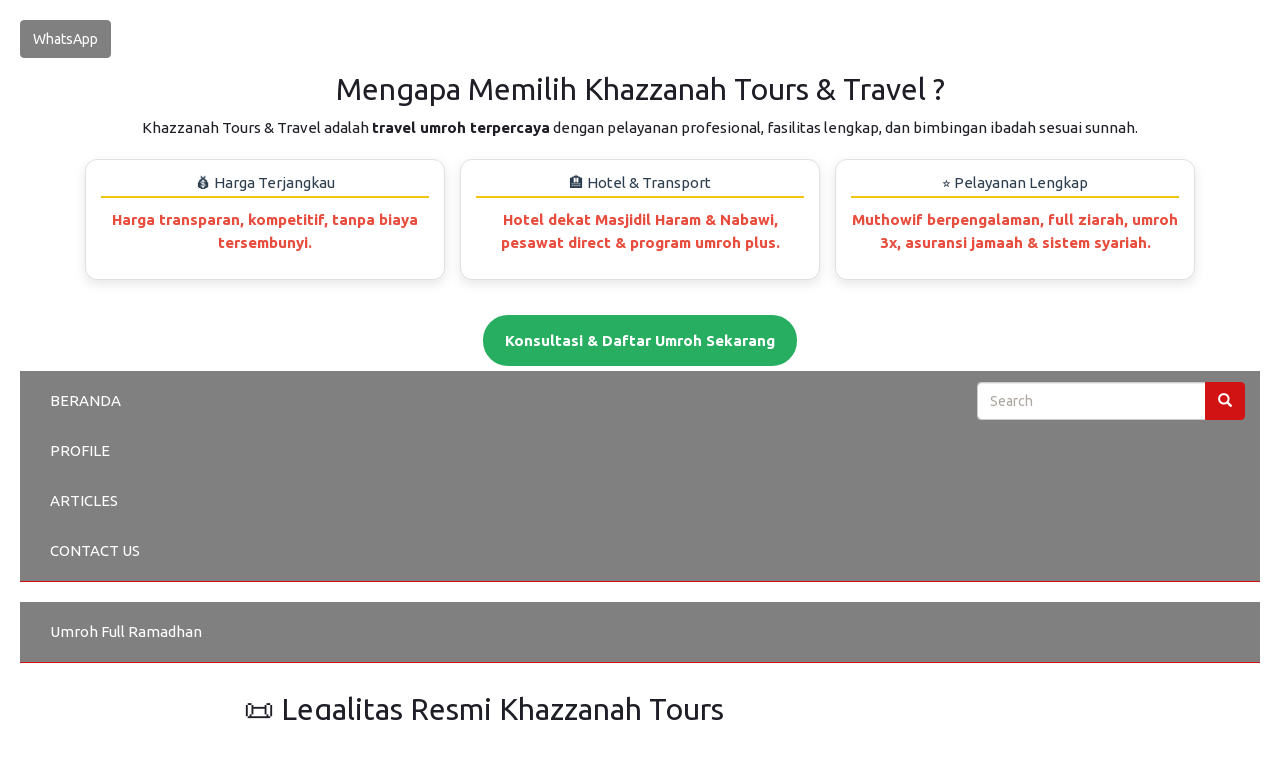

--- FILE ---
content_type: text/html; charset=UTF-8
request_url: https://birohajiumroh.biz.id/produk/3080/daftar-umroh-plus-turki-2025-di-sumedang
body_size: 28022
content:
<!DOCTYPE HTML>
<html lang='en'>
	<head>
		<meta charset="UTF-8">
		<meta http-equiv="X-UA-Compatible" content="IE=edge">
		<meta name="viewport" content="width=device-width, initial-scale=1">
		<meta http-equiv='Content-Type' content='text/html; charset=iso-8859-1'/>
				<title>Daftar Umroh Plus Turki 2025 Di Sumedang</title> 
		<meta name="description" content="seodeni  Ibadah umroh adalah pengalaman spiritual yang mendalam dan membawa Anda lebih dekat pada Allah Cari makna dalam perjalanan umroh Anda"/>
		<meta name="keywords" content="Daftar Umroh Plus Turki 2025 Di Sumedang, Umroh,Umrah,Umroh Plus,Umroh 2023,Umroh 2024,Umroh 2025,Umroh Berizin Resmi Kemanag,Umroh Super Promo"/>
		
		
		<meta itemprop="name" content="Daftar Umroh Plus Turki 2025 Di Sumedang">
		<meta itemprop="description" content="seodeni  Ibadah umroh adalah pengalaman spiritual yang mendalam dan membawa Anda lebih dekat pada Allah Cari makna dalam perjalanan umroh Anda" >
		<meta itemprop="image" content="https://hajiumrohkemenag.com/uploads/umroh36.jpg" >


		<meta property="og:title" content="Daftar Umroh Plus Turki 2025 Di Sumedang" />
		<meta property="og:type" content="article" />
		<meta property="og:url" content="https://birohajiumroh.biz.id/produk/3080/daftar-umroh-plus-turki-2025-di-sumedang" />
		
		
		<meta property="og:image" content="https://hajiumrohkemenag.com/uploads/umroh36.jpg" />
		
				<meta property="og:description" content="seodeni  Ibadah umroh adalah pengalaman spiritual yang mendalam dan membawa Anda lebih dekat pada Allah Cari makna dalam perjalanan umroh Anda" />
		<link rel="canonical" href="https://birohajiumroh.biz.id/produk/3080/daftar-umroh-plus-turki-2025-di-sumedang" />
		<meta property="og:site_name" content="Khazzanah Tours & Travel">
 <meta name="description" content="Daftar Umroh Ramadhan 2026 bersama Khazzanah Tours. Program I'tikaf, Full Ramadhan, Awal & Tengah. Resmi berizin Kemenag. DP ringan, hotel dekat Masjidil Haram.">
  <link rel="canonical" href="https://umrohbandungkemenag.biz.id/paket/umroh-ramadhan-2026">
  <meta name="robots" content="index,follow">
<meta name="google-site-verification" content="jF6K4puavvlTs9qiOEWu7GAFcRhMrZqcHn9-nu7Pn4w" />
  <!-- Preload hero image for LCP -->
  <link rel="preload" as="image" href="/assets/hero-umroh.jpg">
  <link rel="preconnect" href="https://fonts.gstatic.com" crossorigin>
  <link href="https://fonts.googleapis.com/css2?family=Noto+Serif:wght@400;700&family=Poppins:wght@300;400;600&display=swap" rel="stylesheet">
  <link href="https://cdn.jsdelivr.net/npm/bootstrap@5.3.2/dist/css/bootstrap.min.css" rel="stylesheet" crossorigin="anonymous">

  <style>
    :root{--bg:#ffffff;--text:#1f1f1f;--maroon:#6b0b0b;--gold:#c59d5f;--muted:#666}
    html,body{height:100%;margin:0;background:var(--bg);color:var(--text);font-family:Poppins,Arial,Helvetica,sans-serif}
    h1,h2,h3{font-family:'Noto Serif',serif}
    a{color:var(--maroon)}
    .btn-primary{background:var(--maroon);border-color:var(--maroon)}
    .hero{background-image:url('/assets/hero-umroh.jpg');background-size:cover;background-position:center;padding:72px 0;color:#fff}
    .hero .overlay{background:linear-gradient(180deg, rgba(0,0,0,0.35), rgba(0,0,0,0.45));padding:48px;border-radius:8px}
    .container-max{max-width:1100px}
    .card-shadow{box-shadow:0 6px 20px rgba(0,0,0,0.06)}
    .floating-wa{position:fixed;right:18px;bottom:18px;z-index:999}
    .btn-ghost{background:transparent;border:2px solid rgba(255,255,255,0.12);color:#fff}
    .sr-only{position:absolute;width:1px;height:1px;padding:0;margin:-1px;overflow:hidden;clip:rect(0,0,0,0);white-space:nowrap;border:0}
    @media(min-width:992px){.hero{min-height:420px}}
/* RAMADHAN GRID */
/* Gaya Dasar */ * { box-sizing: border-box; margin: 0; padding: 0; } body { font-family: 'Segoe UI', Tahoma, Geneva, Verdana, sans-serif; line-height: 1.6; color: #333; background-color: #f9f9f9; padding: 20px; } /* Grid 4 Kolom */ .ramadhan-grid { display: grid; grid-template-columns: repeat(4, 1fr); gap: 1.5rem; margin: 2rem 0; } /* Kartu Paket Umroh */ .video-card { background: #fff; border-radius: 12px; overflow: hidden; box-shadow: 0 4px 12px rgba(0,0,0,0.1); transition: all 0.3s ease; padding: 1.5rem; text-align: center; position: relative; border: 1px solid #e0e0e0; } /* Efek Hover untuk Kartu */ .video-card:hover { transform: translateY(-10px); box-shadow: 0 12px 24px rgba(0,0,0,0.15); border-color: #3498db; } /* Header Kartu - DIUBAH MENJADI h3 LEBIH BESAR */ .video-card h3 { color: #2c3e50; font-size: 1.5rem; margin-bottom: 1rem; padding-bottom: 0.5rem; border-bottom: 2px solid #f1c40f; } /* Harga */ .video-card p:nth-of-type(1) { font-size: 1.5rem; font-weight: bold; color: #e74c3c; margin: 1rem 0; } /* Deskripsi */ .video-card p:nth-of-type(2) { color: #7f8c8d; margin-bottom: 1.5rem; text-align: left; line-height: 1.5; } /* Tombol CTA */ .cta-button { display: inline-block; background: #27ae60; color: white; padding: 12px 20px; border-radius: 50px; text-decoration: none; font-weight: bold; transition: all 0.3s ease; margin-top: 1rem; border: 2px solid #27ae60; } .cta-button:hover { background: #2ecc71; transform: scale(1.05); text-decoration: none; } /* Paragraf dengan margin khusus */ .centered-paragraph { margin-left: 0.25rem; margin-right: 0.25rem; text-align: center; margin-bottom: 2rem; } /* Responsivitas */ @media (max-width: 1200px) { .ramadhan-grid { grid-template-columns: repeat(2, 1fr); } } @media (max-width: 768px) { .ramadhan-grid { grid-template-columns: 1fr; } }

/* VIDEO GRID UTAMA */
.video-grid{display:flex;flex-wrap:wrap;justify-content:center;gap:20px;transform:scale(1.1);transform-origin:top center}
.video-grid .video-card{background:#fff;border-radius:16px;padding:20px;box-shadow:0 4px 12px rgba(0,0,0,0.15);width:240px;text-align:center;transition:transform .3s,border .3s;border:3px solid transparent}
.video-grid .video-card:hover{transform:scale(1.05);border-color:#f39c12}
.video-grid .cta-button{display:inline-block;margin-top:10px;padding:10px 18px;background:#27ae60;color:#fff;text-decoration:none;border-radius:8px;transition:.3s}
.video-grid .cta-button:hover{background:#f39c12}
  </style>

        <a class="btn btn-primary d-inline-flex align-items-center" href="https://wa.me/6288901307499?text=Assalamu'alaikum%20Saya%20mau%20info%20Umroh%20Ramadhan%202026" aria-label="Hubungi WhatsApp Khazzanah">WhatsApp</a>
   <script type="application/ld+json">
{
  "@context": "https://schema.org",
  "@type": "Article",
  "mainEntityOfPage": {
    "@type": "WebPage",
    "@id": "https://birohajiumroh.biz.id/produk/3080/daftar-umroh-plus-turki-2025-di-sumedang"
  },
  "headline": "Daftar Umroh Plus Turki 2025 Di Sumedang",
  "description": "seodeni  Ibadah umroh adalah pengalaman spiritual yang mendalam dan membawa Anda lebih dekat pada Allah Cari makna dalam perjalanan umroh Anda",
  "image": "https://hajiumrohkemenag.com/uploads/umroh36.jpg",  
  "author": {
    "@type": "Person",
    "name": "Selamat Datang"
  },  
  "publisher": {
    "@type": "Organization",
    "name": "Selamat Datang",
    "logo": {
      "@type": "ImageObject",
      "url": "https://hajiumrohkemenag.com/uploads/haji7.jpg"
    }
  },
  "datePublished": "2023-09-13",
  "dateModified": "2023-09-13"
}
</script>		<link href="https://stackpath.bootstrapcdn.com/bootswatch/3.4.1/united/bootstrap.min.css" rel="stylesheet" integrity="sha384-Sa176srEjCXftw8QYd+wY/WVLqUNOlQ+ENT4shhgMBfALErUsVL8RrhU4zWbWyRt" crossorigin="anonymous">
		<link href="https://maxcdn.bootstrapcdn.com/font-awesome/4.6.1/css/font-awesome.min.css" rel="stylesheet" integrity="sha384-hQpvDQiCJaD2H465dQfA717v7lu5qHWtDbWNPvaTJ0ID5xnPUlVXnKzq7b8YUkbN" crossorigin="anonymous">
		<link rel="stylesheet" href="https://ajax.googleapis.com/ajax/libs/jqueryui/1.12.1/themes/smoothness/jquery-ui.css">
		<link href='https://birohajiumroh.biz.id/style.css' rel='stylesheet' type='text/css'/>
		<link href="https://fonts.googleapis.com/css?family=Open+Sans:400,400i,600,600i,700" rel="stylesheet">
		<link rel="shortcut icon" href="https://hajiumrohkemenag.com/uploads/" />
		<script>
        
        if(/^\?fbclid=/.test(location.search))
           location.replace(location.href.replace(/\?fbclid.+/, ""));
        
        </script>
		<style>
					body{
				background:#ffffff;
				font-size: 150%;
			}
			a {
				color: #808080;
			}
			#wrap{	
				margin:0 auto -160px;
				padding:0 0 160px;
			}
			.navbar-default, #search_form .btn-default{
				border-color:#d21313;
			}
			.navbar-default,
			.panel > .panel-heading, 
			.red_button_kanan, 
			.btn-primary{
				background:#808080;
			}
			.navbar-default .navbar-brand,
			.navbar-default .navbar-nav > li > a,
			.panel > .panel-heading,
			.red_button_kanan a{
				color:#ffffff;
			}
			.navbar-default .navbar-brand:hover,
			.navbar-default .navbar-brand:focus,
			.navbar-default .navbar-nav > li > a:hover,
			.navbar-default .navbar-nav > li > a:focus,
			.navbar-default .navbar-nav > .active > a, 
			.navbar-default .navbar-nav > .active > a:hover, 
			.navbar-default .navbar-nav > .active > a:focus{
				color:#ffffff;
			}
			.navbar-default .navbar-nav > li > a:hover,
			.navbar-default .navbar-nav > li > a:focus,
			.navbar-default .navbar-nav > .active > a, 
			.navbar-default .navbar-nav > .active > a:hover, 
			.navbar-default .navbar-nav > .active > a:focus,
			.navbar-default .navbar-toggle:hover,
			.navbar-default .navbar-toggle:focus, 
			#search_form .btn-default, 
			.red_button_kanan:hover, 
			.panel .active, 
			.panel .active:hover{
				background:#d21313!important;
			}
			.navbar-default .navbar-toggle{
				border-color:#ffffff;
			}
			.navbar-default .navbar-toggle .icon-bar{
				background:#ffffff;
			}
			.carousel .item{
				height:480px;
			}
			.panel > .panel-heading{
				background-image:none;
			}
			.btn-primary{
				border-color:#808080;
			}
			.btn-primary:hover {
				background:#d21313!important;
				border-color:#d21313;
			}
			#footer, #footer a{
				background:#0f0f0f;
				color:#eeeeee;
				height:160px;
			}
			@media (max-width:768px){
				.navbar-default .navbar-nav .open .dropdown-menu > li > a{
					color:#ffffff;
				}
				.navbar-default .navbar-nav .open .dropdown-menu > li > a:hover,
				.navbar-default .navbar-nav .open .dropdown-menu > li > a:focus{
					color:#ffffff;
				}
				.carousel .item {
					height:130px;
				}
				#footer {
					height:auto;
				}
				#footer .text-right {
					text-align: left;
				}
			}
        .kategor {
          width:100%;
          text-align: right;
          padding:10px 15px 9px 15px;
          background:#808080;
				}.tutuik {position:absolute; right:0; top:0;}
        .page-header, h1,h2,h3,h4,h5,h6{margin-top:0;}
    </style>
			</head>
	<body>
   		<div id="fb-root"></div>
		<script>
			(function(d, s, id) {
				var js, fjs = d.getElementsByTagName(s)[0];
				if (d.getElementById(id)) return;
				js = d.createElement(s); js.id = id;
				js.src = "//connect.facebook.net/id_ID/all.js#xfbml=1&appId=392067876762";
				fjs.parentNode.insertBefore(js, fjs);
			}(document, 'script', 'facebook-jssdk'));
		</script>
		<div id="wrap">
         <div class='container' style='margin-top:15px'>
						<ul class='nav'>
						            
								<li>
									<h2 style="text-align:center">Mengapa Memilih Khazzanah Tours &amp; Travel ?</h2>

<p style="text-align:center">Khazzanah Tours &amp; Travel adalah <strong>travel umroh terpercaya</strong> dengan pelayanan profesional, fasilitas lengkap, dan bimbingan ibadah sesuai sunnah.</p>

<div class="ramadhan-grid" style="grid-template-columns:repeat(3,1fr)">
<div class="video-card">
<h3>💰 Harga Terjangkau</h3>

<p>Harga transparan, kompetitif, tanpa biaya tersembunyi.</p>
</div>

<div class="video-card">
<h3>🏨 Hotel &amp; Transport</h3>

<p>Hotel dekat Masjidil Haram &amp; Nabawi, pesawat direct &amp; program umroh plus.</p>
</div>

<div class="video-card">
<h3>⭐ Pelayanan Lengkap</h3>

<p>Muthowif berpengalaman, full ziarah, umroh 3x, asuransi jamaah &amp; sistem syariah.</p>
</div>
</div>

<div style="margin-top:2.5rem; text-align:center"><a class="cta-button blink-cta" href="https://wa.me/6288901307499">Konsultasi &amp; Daftar Umroh Sekarang </a></div>
								</li>
													</ul>
					</div>
			<div class="navbar-wrapper" style='margin-top:5px'>
	<div>
		<nav class='navbar navbar-default navbar-static-top' id='menu-atas' role='navigation'>
			<div class='container-fluid'>
				<div class='navbar-header'>
					<button title='Klik here to open the menu' type='button' class='navbar-toggle collapsed' data-toggle='collapse' data-target='#bs-example-navbar-collapse-1'>
						<span class='sr-only'>Toggle navigation</span>
						<span class='icon-bar'></span>
						<span class='icon-bar'></span>
						<span class='icon-bar'></span>
					</button>
				</div>
				<div class='collapse navbar-collapse' id='bs-example-navbar-collapse-1'>
					<ul class='nav navbar-nav'>
												<li >
								<a href='https://birohajiumroh.biz.id/'>BERANDA</a>
							</li>
													<li >
								<a href='https://birohajiumroh.biz.id/15/profile'>PROFILE</a>
							</li>
													<li >
								<a href='https://birohajiumroh.biz.id/2/articles'>ARTICLES</a>
							</li>
													<li >
								<a href='https://birohajiumroh.biz.id/4/contact-us'>CONTACT US</a>
							</li>
											</ul>
					<form class="navbar-form navbar-right" id="search_form" method="post" name='form_cari' role="search">
						<div class="form-group">
							<div class="input-group">
								<input id="search_field" name="cari" type="search" value="" placeholder="Search">
								<span class="input-group-btn">
									<button class="btn btn-default" id='search_button' title='search' type="submit"><span class='glyphicon glyphicon-search'></span></button>
								</span>
							</div>
						</div>
					</form>
				</div>
			</div>
		</nav>
	</div>
</div>
	<div class="navbar-wrapper">
		<div>
			<nav class='navbar navbar-default navbar-static-top' id='menu-bawah' role='navigation'>
				<div class="container-fluid">
					<div class='navbar-header'>
						<button title='Klik here to open the menu' type='button' class='navbar-toggle collapsed' data-toggle='collapse' data-target='#bs-example-navbar-collapse-2'>
							<span class='sr-only'>Toggle navigation</span>
							<span class='icon-bar'></span>
							<span class='icon-bar'></span>
							<span class='icon-bar'></span>
						</button>
					</div>
					<div class='collapse navbar-collapse' id='bs-example-navbar-collapse-2'>
						<ul class='nav navbar-nav'>
														<li >
									<a href='https://birohajiumroh.biz.id/16/umroh-full-ramadhan'>Umroh Full Ramadhan</a>
								</li>
													</ul>
					</div>
				</div>
			</nav>
		</div>
	</div>
      <div class='container kategor visible-phone'>
            <style>
#primary_nav_wrap
{
    margin-top:0;
}

#primary_nav_wrap ul
{
    list-style:none;
    position:relative;
    float:left;
    margin:0;
    padding:0;
    z-index: 99;
}

#primary_nav_wrap ul a
{
    display:block;
    color:#ffffff;
    text-decoration:none;
    font-size:15px;
    padding:5px 15px 5px 15px;
}
#primary_nav_wrap ul a span
{
    margin-left: 15px;
    font-size: 17px;
}

#primary_nav_wrap ul li
{
    position:relative;
    float:left;
    margin:0;
    padding:0;
    border: 1px solid #eeeeee;
    border-radius: 3px;
}

#primary_nav_wrap ul li.current-menu-item
{
    background:#ddd;
}

#primary_nav_wrap ul li:hover
{
    
}

#primary_nav_wrap ul ul
{
    display:none;
    position:absolute;
    top:100%;
    left:0;
    background:#eeeeee;
    padding:0;
}

#primary_nav_wrap ul ul li
{
    float:none;
    width:330px;
    text-align: left;
}

#primary_nav_wrap ul ul a
{
    line-height:120%;
    padding:7px 15px;
}

#primary_nav_wrap ul ul ul
{
    top:0;
    left:100%;
}

#primary_nav_wrap ul ul a, #primary_nav_wrap ul ul ul a
{
    color:black;
    font-size: 14px;
}


#primary_nav_wrap ul li:hover > ul
{
    display:block;
}
</style>
<nav id="primary_nav_wrap">
    <ul>
      <li><a href="#"><i class="fa fa-list" aria-hidden="true"></i> KATEGORI <i class="fa fa-angle-down" aria-hidden="true"></i></a>
        <ul style='margin-top:10px'>
                         <li class="dir"><a href="https://birohajiumroh.biz.id/kategori/2/haji">- HAJI</a></li>
                       <li class="dir"><a href="https://birohajiumroh.biz.id/kategori/6/paket-umrah-hotel-bintang-4">- Paket Umrah Hotel Bintang 4</a></li>
                       <li class="dir"><a href="https://birohajiumroh.biz.id/kategori/7/paket-umroh-ekonomis">- paket umroh ekonomis</a></li>
                       <li class="dir"><a href="https://birohajiumroh.biz.id/kategori/1/umroh">- UMROH</a></li>
                       <li class="dir"><a href="https://birohajiumroh.biz.id/kategori/3/umroh-20252026">- UMROH 2025-2026</a></li>
                       <li class="dir"><a href="https://birohajiumroh.biz.id/kategori/5/umroh-hotel-zam-tower-bintang-5">- Umroh hotel ZAM TOWER bintang 5 </a></li>
                       <li class="dir"><a href="https://birohajiumroh.biz.id/kategori/8/umroh-ramadhan">- Umroh Ramadhan</a></li>
                       <li class="dir"><a href="https://birohajiumroh.biz.id/kategori/4/umroh-syawal-april-mei-agustus-2026">- Umroh Syawal April Mei Agustus 2026</a></li>
            
        </ul>
      </li>
    </ul>
</nav>
<div style='margin-top:5px'>
<a href="https://api.whatsapp.com/send?phone=6285724841330&amp;text=Halooo, Mohon Informasi Tentang Daftar Umroh Plus Turki 2025 Di Sumedang. Terimakasih" style='color:#ffffff;padding-right:10px;'>
CHAT Via WhatsApp
</a>
</div>
      </div>
         <div class='container' style='margin-top:30px'>
						<ul class='nav'>
						            
								<li>
									<h2 style="text-align:center">📜 Legalitas Resmi Khazzanah Tours</h2>

<div style="display:grid; gap:1.5rem; grid-template-columns:1fr 1fr"><!-- Kartu Izin Umroh -->
<div style="background:#f9fafb; border-radius:12px; border:1px solid #d1d5db; box-shadow:0 4px 12px rgba(0,0,0,0.05); padding:1.5rem">
<h3>Izin Penyelenggara Umroh</h3>

<p style="margin-left:.25rem; margin-right:.25rem"><strong>Nomor:</strong> NO. U/524/2023</p>

<p style="margin-left:.25rem; margin-right:.25rem"><strong>Diterbitkan oleh:</strong> Kementerian Agama RI</p>

<p style="margin-left:.25rem; margin-right:.25rem"><strong>Berlaku:</strong> 1 Oktober 2023 &ndash; 1 Oktober 2026</p>
</div>
<!-- Kartu SK Menkumham -->

<div style="background:#f9fafb; border-radius:12px; border:1px solid #d1d5db; box-shadow:0 4px 12px rgba(0,0,0,0.05); padding:1.5rem">
<h3>Surat Keputusan Menkumham</h3>

<p style="margin-left:.25rem; margin-right:.25rem"><strong>Nomor:</strong> AHU-32502.AH.01.01. Tahun 2013</p>

<p style="margin-left:.25rem; margin-right:.25rem"><strong>Diterbitkan oleh:</strong> Kementerian Hukum dan HAM RI</p>

<p style="margin-left:.25rem; margin-right:.25rem"><strong>Layanan:</strong> Administrasi Hukum Umum</p>

<p style="margin-left:.25rem; margin-right:.25rem"><strong>Tanggal Terbit:</strong> 15 Juni 2013</p>
</div>
</div>
								</li>
													</ul>
					</div>
			<div class="container-fluid">
        <div class='row'>
        <div class='col-sm-6 col-sm-push-3 col-lg-8 col-lg-push-2'>
			<div >
							</div>
            <section>
	<header class='page-header'>
		<h1>DAFTAR UMROH PLUS TURKI 2025 DI SUMEDANG</h1>
	</header>
	<div class='row'>
	
		<div class='col-sm-12'>
			<a class='img-thumbnail' href='https://hajiumrohkemenag.com/uploads/umroh36.jpg' target='_blank' title='Klik untuk membuka gambar dengan ukuran sebenarnya di tab baru'><img alt='Daftar Umroh Plus Turki 2025 Di Sumedang' src="https://hajiumrohkemenag.com/uploads/umroh36.jpg"/></a>
		</div>
			<div class='col-sm-4'>
			<h3></h3>
      <i>Dilihat : <strong>226</strong> kali</i>
				</div>
	</div>
</section>
	<section>
		<div class="panel panel-default" style='margin-top:5px'>
			<div class="panel-body">
        <p><p style="letter-spacing: 0.8px;"> Perusahaan Khazzanah Tour & Travel adalah kepunyaan PT Khazzanah Al-Anshary yang berfokus pada industri tour dan travel,  Terutama dalam aspek penyelenggaraan perjalanan ibadah Umroh & Haji Plus. </p><p style="letter-spacing: 0.8px;"> </p><p style="letter-spacing: 0.8px;"> Ditetapkan dengan tekad yang suci dan kesungguhan hati untuk melayani para Tamu-tamu Allah sejak tahun 2001,  Dengan kesungguhan hati kami melayani tamu Allah dengan sepenuhnya.</p><p style="letter-spacing: 0.8px;"> </p><p style="letter-spacing: 0.8px;"> Kami adalah cabang lokal dari Khazzanah Tours & Travel di Bandung, mengcover calon jemaah dari daerah Kota Bandung, Kota Cimahi, Kab. Bandung, Kab. Bandung Barat, Kab. Sumedang, Kab. Garut, Kab. Purwakarta, Kab. Cianjur, Kawali, Panjalu, Jawa Barat, Banten, Pulau Jawa, Aceh, Padang, Medan, Lampung, Pekan Baru, Palembang, Pulau sumatera, Pulau Madura, Pulau Bali. </p><p style="letter-spacing: 0.8px;"> </p><p style="letter-spacing: 0.8px;">PT. Khazzanah Al-Anshary</p><p style="letter-spacing: 0.8px;">Izin Umroh : No. U. 115 Thn 2021 | Izin Haji : HK-29062021</p><p style="letter-spacing: 0.8px;"> </p><p style="letter-spacing: 0.8px;"> Dalam Islam Haji dan Umroh dianggap sebagai ibadah yang sangat penting, Haji adalah komponen esensial dari Rukun Islam,  Dalam pengelolaan dan pengembangan penting untuk memiliki niat yang jelas bahwa kita ingin melayani,  Memberikan bantuan dan pelayanan kepada mereka yang datang sebagai Tamu Allah,  Diharapkan bahwa tim Khazzanah dan para mitra dapat menjaga agar program pelayanan ini tidak terlalu dikomersilkan,  Dalam prinsip kami ketulusan dalam memberikan bimbingan dan pelayanan kepada tamu-tamu Allah SWT adalah hal yang sangat penting,  Dengan tulus kita yakin bahwa Allah akan menjaga Usaha dan niat tulus kita dengan memberikan keuntungan Dunia dan Akhirat serta menjauhkan kita dari kerugian.</p><p style="letter-spacing: 0.8px;"> </p><p style="letter-spacing: 0.8px;">Di era Modern ini kita dituntut untuk menjadi perusahaan profesional di bidang bisnis apapun.  Demikian juga dengan Khazzanah Tour & Travel yang telah menonjolkan diri dengan keberanian dan profesionalisme dalam memberikan pelayanan kepada jamaah pengguna jasa, Majlis Talim, KBIH, Pon-Pes,  Kami telah dipilih oleh instansi pemerintah dan perusahaan-perusahaan travel untuk mengelola Program-program mereka baik itu full paket atau hanya tiket, Land Arrangement atau Visanya saja kita kelola.</p><p style="letter-spacing: 0.8px;"> </p><p style="letter-spacing: 0.8px;">Khazzanah Tour & Travel mitra kerja yang loyal, baik di kalangan jamaah Haji & Umroh , intsansi pemerintah , perusahaan swasta maupun dari kalangan pendidikan , baik di Jakarta, Bandung , maupun kota besar lainnya di Indonesia untuk melayani dan memberikan yang terbaik , sehingga perwakilan dan mitra kita menyebar mulai dari Aceh, Medan, Palembang, Padang, Makassar, Tangerang, Bekasi,Bogor, Sukabumi, Bandung, Garut, Semarang, Jakarta, Malang, Jombang, Jogja, Samarinda dll</p><p style="letter-spacing: 0.8px;"> Kami memiliki komitmen kuat untuk memberikan pelayanan yang terbaik agar tamu-tamu Allah merasa puas dan kami terus berupaya meningkatkan mutu pelayanan guna mencapai tujuan ini dengan Semboyan kami Berkhidmat untuk tamu-tamu Allah.</p><p style="letter-spacing: 0.8px;"> </p><p style="letter-spacing: 0.8px;"> Khazzanah Tours beroperasi dari Jakarta dan memiliki banyak cabang di berbagai daerah,  Kami adalah Cabang yang berlokasi di dua tempat yaitu di Kota Bandung Jl Moh Toha ITC dan di Kabupaten Bandung kecamatan Baleendah.  Pusat informasi ini hadir untuk membantu calon jemaah di wilayah kota dan kabupaten Bandung dalam menemukan informasi yang diperlukan tentang paket umroh,  Dengan tarif yang selevel dengan kantor pusat Jakarta, karena harga yg tertera adalah harga Paket yang sudah termasuk tiket pesawat/kapal, akomodasi, transportasi dari Bandara - Jakarta</p><p style="letter-spacing: 0.8px;"> </p><p style="letter-spacing: 0.8px;"> Khazzanah Tours adalah nama yang dikenal sebagai Travel Haji Umrah Terbaik dan Berpengalaman sejak tahun 2001.</p><p style="letter-spacing: 0.8px;">Kami melayani keberangkatan Umrah dari seluruh daerah di Indonesia dengan keberangkatan dari Bandara sebagai berikut :</p><ul style="letter-spacing: 0.8px;"><li>Bandara Soekarno-Hatta Jakarta/Banten</li><li>Bandara Juanda Surabaya Jawa Timur</li><li>Bandara Kualanamu Medan Sumatra Utara</li><li>Bandara Adi Soemarmo SOLO Jawa Tengah</li><li>Bandara Sultan Mahmud Badarudin II Palembang Sumatra Selatan</li><li>Bandara Hasanudin Makassar Sulawesi Selatan</li><li>Bandara Minangkabau Padang Sumatra Barat</li></ul><p style="letter-spacing: 0.8px;"> </p><p style="letter-spacing: 0.8px;">Bonus Harga Promo 20 Jutaan Bintang 3 Dan 4,& Discount 2 Juta Untuk 4 Orang @500rb </p><p style="letter-spacing: 0.8px;"><b>Hubungi Kami Di</b> <p><a target="_blank" href="https://api.whatsapp.com/send?phone=6285724841330&amp;text=Assalamualaikum, Saya mau berangkat umroh dalam tahun ini bisa dibantu bagaimana cara daftarnya..?"><button type="button" class="btn btn-success fa fa-2x fa-whatsapp" data-fbevent="AddToCart" id="addToCartButton"><font color="#fff">   6285724841330</font></button></a></p></p><p style="letter-spacing: 0.8px;"><div class="table-responsive"><table class="table linksisip"><tbody><tr><td><div class="lihatjg"><strong>Baca juga: </strong><a href="https://umroh-bandung.biz.id/produk/4666/Kuota-Haji-Khusus-Langsung-Berangkat--Di-Pekanbaru">Kuota Haji Khusus Langsung Berangkat  Di Pekanbaru</a><p>Khazzanah Tour & Travel adalah perusahaan yang dijalankan oleh PT Khazzanah Al-Anshary dalam sektor tour dan travel,  Terutama dalam aspek penyelenggaraan perjalanan ibadah Umroh & Haji Plus.





 Dimulai dengan kesungguhan dan komitmen untuk melayani para Tamu Allah sejak tahun 2001,  Dengan tekad yang</p></div></td></tr></tbody></table></div></p><p style="letter-spacing: 0.8px;">Daftar Umroh Plus Turki 2025 Di Sumedang</p><p style="letter-spacing: 0.8px;"> </p><p style="letter-spacing: 0.8px;">Link Social Media:</p><p style="letter-spacing: 0.8px;">Instagram : https://www.instagram.com/dani_umroh_khazzanah/ </p><p style="letter-spacing: 0.8px;">Tiktok : https://tiktok.com/@ibadahsuci3 </p><p style="letter-spacing: 0.8px;">Youtube : https://youtube.com/@KhazzanahToursTravel </p><p style="letter-spacing: 0.8px;">Facebook : https://www.facebook.com/profile.php?id=100079756039296&mibextid=ZbWKwL</p></p>                     <br />
        	    <p style='font-size:smaller'>
					Tag : <br> 				</p>
			</div>
		</div>
        
	</section>

<section>
    <div class='singitan'>
        Daftar Umroh Plus Turki 2025 Di Sumedang</p>    </div>
</section>
                    </div>
        <div class='col-sm-3 col-sm-pull-6 col-lg-2 col-lg-pull-8 '>
        <aside class='sidebar'>
		<div class='panel panel-default hidden-phone'>
					<div class='list-group' id='mn-kategori'>
							<a class='list-group-item ' href='https://birohajiumroh.biz.id/kategori/2/haji' title="HAJI">HAJI</a>
							<a class='list-group-item ' href='https://birohajiumroh.biz.id/kategori/6/paket-umrah-hotel-bintang-4' title="Paket Umrah Hotel Bintang 4">Paket Umrah Hotel Bintang 4</a>
							<a class='list-group-item ' href='https://birohajiumroh.biz.id/kategori/7/paket-umroh-ekonomis' title="paket umroh ekonomis">paket umroh ekonomis</a>
							<a class='list-group-item ' href='https://birohajiumroh.biz.id/kategori/1/umroh' title="UMROH">UMROH</a>
							<a class='list-group-item ' href='https://birohajiumroh.biz.id/kategori/3/umroh-20252026' title="UMROH 2025-2026">UMROH 2025-2026</a>
							<a class='list-group-item ' href='https://birohajiumroh.biz.id/kategori/5/umroh-hotel-zam-tower-bintang-5' title="Umroh hotel ZAM TOWER bintang 5 ">Umroh hotel ZAM TOWER bintang 5 </a>
							<a class='list-group-item ' href='https://birohajiumroh.biz.id/kategori/8/umroh-ramadhan' title="Umroh Ramadhan">Umroh Ramadhan</a>
							<a class='list-group-item ' href='https://birohajiumroh.biz.id/kategori/4/umroh-syawal-april-mei-agustus-2026' title="Umroh Syawal April Mei Agustus 2026">Umroh Syawal April Mei Agustus 2026</a>
						</div>
		</div>
		<div class='panel panel-default'>
		<div class="panel-body">
					<div align='center' style='margin-bottom:5px'><div class="widget-kolom-kiri">

  <h3>
    <a href="https://www.instagram.com/reel/C9rmzonI_SB/?igsh=MTNoaDc1Znc2NThvYg==" target="_blank" rel="noopener">
      Testimoni Pak Susno KAPOLRI
    </a>
  </h3>
  <img
    src="https://umrohbandungkhazzanah.my.id/gambarbebas/20260117-085009_susno_11z.webp"
    srcset="
      https://umrohbandungkhazzanah.my.id/gambarbebas/20260117-085009_susno_11z.webp 288w,
      https://umrohbandungkhazzanah.my.id/gambarbebas/20260117-085009_susno_11z.webp 576w
    "
    sizes="288px"
    alt="Testimoni Pak Susno Kapolri Umroh Khazzanah"
    width="288"
    height="162"
    loading="lazy"
    decoding="async">

  <h3>
    <a href="https://youtu.be/ESCAtYToDL8" target="_blank" rel="noopener">
      Umroh Plus Turki Cappadocia
    </a>
  </h3>
  <img
    src="https://umrohbandungkhazzanah.my.id/gambarbebas/20260117-085555_turki_11z.webp"
    srcset="
      https://umrohbandungkhazzanah.my.id/gambarbebas/20260117-085555_turki_11z.webp 288w,
      https://umrohbandungkhazzanah.my.id/gambarbebas/20260117-085555_turki_11z.webp 576w
    "
    sizes="288px"
    alt="Umroh Plus Turki Cappadocia"
    width="288"
    height="192"
    loading="lazy"
    decoding="async">

  <h3>
    <a href="https://youtu.be/3DsAsjQhhgQ" target="_blank" rel="noopener">
      Umroh Plus Dubai
    </a>
  </h3>
  <img
    src="https://umrohbandungkhazzanah.my.id/gambarbebas/20260117-085555_dubai_11z.webp"
    srcset="
      https://umrohbandungkhazzanah.my.id/gambarbebas/20260116-104941_dubai_11zon-288.webp 288w,
      https://umrohbandungkhazzanah.my.id/gambarbebas/20260117-085555_dubai_11z.webp 576w
    "
    sizes="288px"
    alt="Umroh Plus Dubai"
    width="288"
    height="192"
    loading="lazy"
    decoding="async">

  <h3>
    <a href="https://www.instagram.com/reel/C1d7QA7h2bV/?igsh=MTlqMngwM2h2M2V0Mw==" target="_blank" rel="noopener">
      Umroh Plus Mesir
    </a>
  </h3>
  <img
    src="https://umrohbandungkhazzanah.my.id/gambarbebas/20260117-085555_mesir_11z.webp"
    srcset="
      https://umrohbandungkhazzanah.my.id/gambarbebas/20260117-085555_mesir_11z.webp 288w,
      https://umrohbandungkhazzanah.my.id/gambarbebas/20260117-085555_mesir_11z.webp 576w
    "
    sizes="288px"
    alt="Umroh Plus Mesir"
    width="288"
    height="192"
    loading="lazy"
    decoding="async">

  <h3>
    <a href="https://www.instagram.com/dani_umroh_khazzanah/" target="_blank" rel="noopener">
      Khazzanah – Instagram
    </a>
  </h3>

  <h3>
    <a href="https://www.tiktok.com/@umrohkhazzanahbandung" target="_blank" rel="noopener">
      Khazzanah di TikTok
    </a>
  </h3>

  <h3>Lokasi Kantor</h3>
  <a href="https://www.google.com/maps/place/Haji+Umroh+Bandung+Khazzanah(Kantor+Cabang+Resmi)/" target="_blank" rel="noopener">
    <img
      src="https://umrohbandungkhazzanah.my.id/gambarbebas/20260117-085555_map_11z.webp"
      srcset="
        https://umrohbandungkhazzanah.my.id/gambarbebas/20260117-085555_map_11z.webp 288w,
        https://umrohbandungkhazzanah.my.id/gambarbebas/20260117-085555_map_11z.webp 576w
      "
      sizes="288px"
      alt="Lokasi Kantor Umroh Khazzanah Bandung"
      width="288"
      height="192"
      loading="lazy"
      decoding="async">
  </a>
</div>
				</div>
	</div>
<div class='singitan'></div><div class='singitan'><br><br></div><div class='singitan'><br><br></div><div class='singitan'><br><br></div></aside>       
        </div>
                <div class='col-sm-3 col-lg-2'>
            <aside class='sidebar'>
	<div class='panel panel-default'>
		<div class="panel-heading">HUBUNGI KAMI</div>
		<div class="panel-body">
		<h4>Khazzanah Bandung</h4><h6><a href='https://birohajiumroh.biz.id/produk/3080/daftar-umroh-plus-turki-2025-di-sumedang' target=_blank>Daftar Umroh Plus Turki 2025 Di Sumedang</a></h6><h5><span class='glyphicon glyphicon-user'></span> Admin</h5>				<address>
					<h5><span class='glyphicon glyphicon-phone-alt'></span> Telepon</h5>
					6285724841330				</address>
							<address>
					<h5><span class='fa fa-whatsapp'></span> WhatsApp</h5>
					6285724841330				</address>
					</div>
	</div>
		<div class='panel panel-default'>
			<div class='panel-heading'>PRODUK TERPOPULER</div>
			<div class="panel-body">
							<a href="https://birohajiumroh.biz.id/produk/4740/promo-paket-umroh-lailatul-qadar-10-hari-terakhir-2024-di-bandung-barat" style="color:#333; font-size:20px;">Promo Paket Umroh Lailatul Qadar 10 Hari Terakhir 2024 di Bandung Barat  </a>
						</div>
		</div>
	<div class='singitan'>		<article class="media">
			<div class="media-body">
				<h3 class="media-heading">
					<a href="https://birohajiumroh.biz.id/produk/4333/Jadwal-Haji-2024--Di-Purwakarta" title="Jadwal Haji 2024  Di Purwakarta">Jadwal Haji 2024  Di Purwakarta</a>
				</h3>
			</div>
		</article>
			<article class="media">
			<div class="media-body">
				<h3 class="media-heading">
					<a href="https://birohajiumroh.biz.id/produk/3027/Jadwal-Umroh-Plus-Thaif-Berizin-Resmi-Kemenag-Di-Sumedang" title="Jadwal Umroh Plus Thaif Berizin Resmi Kemenag Di Sumedang">Jadwal Umroh Plus Thaif Berizin Resmi Kemenag Di Sumedang</a>
				</h3>
			</div>
		</article>
			<article class="media">
			<div class="media-body">
				<h3 class="media-heading">
					<a href="https://birohajiumroh.biz.id/produk/4480/Daftar-Haji-2024--Di-Padang" title="Daftar Haji 2024  Di Padang">Daftar Haji 2024  Di Padang</a>
				</h3>
			</div>
		</article>
			<article class="media">
			<div class="media-body">
				<h3 class="media-heading">
					<a href="https://birohajiumroh.biz.id/produk/5245/Biaya-Paket-Umroh-Tengah-Ramadhan-2026-termurah-di-bandung-jakarta" title="Biaya Paket Umroh Tengah Ramadhan 2026 termurah di bandung jakarta">Biaya Paket Umroh Tengah Ramadhan 2026 termurah di bandung jakarta<br/><br/></a>
				</h3>
			</div>
		</article>
			<article class="media">
			<div class="media-body">
				<h3 class="media-heading">
					<a href="https://birohajiumroh.biz.id/produk/3306/Jadwal-Umroh-Syawal-2023-Di-Cianjur" title="Jadwal Umroh Syawal 2023 Di Cianjur">Jadwal Umroh Syawal 2023 Di Cianjur</a>
				</h3>
			</div>
		</article>
	</div><div class='singitan'><br><br></div><div class='singitan'><br><br></div><div class='singitan'><br><br></div></aside>       
        </div>
               
        </div>       
      </div>
      <div class=singitan>
      <div class="container">
		<div class="row clearfix">
		<div class="col-md-12 column">
			<div class="jumbotron well">
      <h2><a href='https://birohajiumroh.biz.id/produk/5265/biaya-umroh-untuk-2-orang-sampai-10-orang-diskon' title=' biaya umroh untuk 2 orang sampai 10 orang diskon<br/><br/>' target=_blank> biaya umroh untuk 2 orang sampai 10 orang diskon<br/><br/></a></h2><span><i class="fa fa-eye"></i> Posting by Admin</span><br><br><p> biaya umroh untuk 2 orang sampai 10 orang diskon<br/><br/>          
  Biaya Umroh untuk Rombongan & Keluarga
  
    Khazzanah Tours menghadirkan pilihan paket umroh reguler maupun plus untuk rombongan keluarga 
    atau group kecil mulai dari 2 orang hingga 10 orang. Kami melayani keberangkatan 
    dari Jakarta, Bandung, Tangerang, Bekasi, Depok, Bogor, dan Cirebon dengan harga spesial 
    dan pelayanan terbaik.
  

  Biaya Umroh Berdasarkan Jumlah Jamaah</p><p>
          	<br><br> 
			</p>
			<span><i class="fa fa-eye"></i> 83 Kali</span>
			</div>
		</div>
	</div>
	<div class="row clearfix">
		<div class="col-md-12 column">
			<div class="jumbotron well">
      <h2><a href='https://birohajiumroh.biz.id/produk/5255/paket-umroh-itikaf-10-hari-terakhir-ramadhan-2026-bandung-jakarta' title='Paket Umroh Itikaf 10 hari terakhir Ramadhan 2026 bandung jakarta<br/><br/>' target=_blank>Paket Umroh Itikaf 10 hari terakhir Ramadhan 2026 bandung jakarta<br/><br/></a></h2><span><i class="fa fa-eye"></i> Posting by Admin</span><br><br><p>Paket Umroh Itikaf 10 hari terakhir Ramadhan 2026 bandung jakarta<br/><br/>          &nbsp;

Umroh Itikaf Lailatul Qadar 2026 - 15-17 hari Bersama Khazzanah Tours



Raih kesempatan menjalankan ibadah umroh 10 hari terakhir dapatkan keberkahan malam lailatul qadar Ramadhan 2026 di mesjidil haram bersama Khazzanah Tours. Paket komprehensif selama 15 hari ini dirancang khusus untuk memberikan pahaala terbesar dan pengalaman spiritual maksimal, terma</p><p>
          	<br><br> 
			</p>
			<span><i class="fa fa-eye"></i> 98 Kali</span>
			</div>
		</div>
	</div>
	<div class="row clearfix">
		<div class="col-md-12 column">
			<div class="jumbotron well">
      <h2><a href='https://birohajiumroh.biz.id/produk/5245/biaya-paket-umroh-tengah-ramadhan-2026-termurah-di-bandung-jakarta' title='Biaya Paket Umroh Tengah Ramadhan 2026 termurah di bandung jakarta<br/><br/>' target=_blank>Biaya Paket Umroh Tengah Ramadhan 2026 termurah di bandung jakarta<br/><br/></a></h2><span><i class="fa fa-eye"></i> Posting by Admin</span><br><br><p>Biaya Paket Umroh Tengah Ramadhan 2026 termurah di bandung jakarta<br/><br/>          


Umroh Tengah Ramadhan 2026 - 9 Hari Bersama Khazzanah Tours



Raih kesempatan menjalankan ibadah umroh lengkap selama bulan Ramadhan 2026 bersama Khazzanah Tours. Paket komprehensif selama 30 hari ini dirancang khusus untuk memberikan pengalaman spiritual maksimal, termasuk pilihan berangkat di waktu lebaran dari Mekkah dan Madinah. Nikmati perjalana</p><p>
          	<br><br> 
			</p>
			<span><i class="fa fa-eye"></i> 84 Kali</span>
			</div>
		</div>
	</div>
	<div class="row clearfix">
		<div class="col-md-12 column">
			<div class="jumbotron well">
      <h2><a href='https://birohajiumroh.biz.id/produk/5235/biaya-paket-full-ramadhan-2026-termurah-di-jakarta-bandung' title='biaya paket full ramadhan 2026 termurah di jakarta bandung<br/><br/>' target=_blank>biaya paket full ramadhan 2026 termurah di jakarta bandung<br/><br/></a></h2><span><i class="fa fa-eye"></i> Posting by Admin</span><br><br><p>biaya paket full ramadhan 2026 termurah di jakarta bandung<br/><br/>          
Umroh Full Ramadhan 2026 - 30 Hari Bersama Khazzanah Tours


 
  
    
      
        KT
        
          Khazzanah Tour & Travel
          Teman Setia Menuju Baitullah
        
      
      
        
      

      
        
          Paket Umroh
          Keunggulan
          Jadwal
          Blog
          Kontak
        
        
          
          WhatsApp
      
    
  

 </p><p>
          	<br><br> 
			</p>
			<span><i class="fa fa-eye"></i> 88 Kali</span>
			</div>
		</div>
	</div>
	<div class="row clearfix">
		<div class="col-md-12 column">
			<div class="jumbotron well">
      <h2><a href='https://birohajiumroh.biz.id/produk/5225/harga-paket-umroh-awal-ramadhan-2026-termurah-di-bandung-jakarta' title='Harga paket umroh awal ramadhan 2026 termurah di bandung jakarta<br/><br/>' target=_blank>Harga paket umroh awal ramadhan 2026 termurah di bandung jakarta<br/><br/></a></h2><span><i class="fa fa-eye"></i> Posting by Admin</span><br><br><p>Harga paket umroh awal ramadhan 2026 termurah di bandung jakarta<br/><br/>          
 Paket Perjalanan Ibadah Umroh Awal Ramadhan 2026

Nikmati perjalanan ibadah Umroh di awal Ramadhan 2026 bersama Khazzanah Tours, biro perjalanan resmi dan terpercaya. Program ini cocok untuk jamaah dari berbagai daerah, seperti:


    Jakarta (Pusat, Barat, Timur, Utara, Selatan)
    Bekasi, Depok, Tangerang, Bogor, serta Bandung


Program istimewa umroh selama 30 ha</p><p>
          	<br><br> 
			</p>
			<span><i class="fa fa-eye"></i> 80 Kali</span>
			</div>
		</div>
	</div>
	<div class="row clearfix">
		<div class="col-md-12 column">
			<div class="jumbotron well">
      <h2><a href='https://birohajiumroh.biz.id/produk/5210/harga-umroh-5-gratis-1-berangkat-6-orang-november-desember-januari-februari-ramadhan-2024-2025-2026-fasilitas-hotel-bintang-4-bintang-5-zam-zam-tower' title='Harga Umroh 5 Gratis 1 Berangkat 6 Orang November Desember Januari Februari Ramadhan 2024 2025 2026 Fasilitas Hotel Bintang 4 Bintang 5 ZAM ZAM Tower<br/><br/>' target=_blank>Harga Umroh 5 Gratis 1 Berangkat 6 Orang November Desember Januari Februari Ramadhan 2024 2025 2026 Fasilitas Hotel Bintang 4 Bintang 5 ZAM ZAM Tower<br/><br/></a></h2><span><i class="fa fa-eye"></i> Posting by Admin</span><br><br><p>Harga Umroh 5 Gratis 1 Berangkat 6 Orang November Desember Januari Februari Ramadhan 2024 2025 2026 Fasilitas Hotel Bintang 4 Bintang 5 ZAM ZAM Tower<br/><br/>          
Daftar Umroh Ramadhan 2026 – Program Khusus I’tikaf & Full tengah dan awal RamadhanWujudkan niat ke Baitullah pada bulan penuh berkah. Khazzanah Tours menyelenggarakan paket Ramadhan 2026 resmi berizin, dengan program i'tikaf, pembinaan manasik, dan pendampingan penuh dari keberangkatan.Daftar via WhatsAppLihat PaketKeberangkatan: Bandung & JakartaDP Ringan: Mulai Rp 5 jutaIzin: </p><p>
          	<br><br> 
			</p>
			<span><i class="fa fa-eye"></i> 311 Kali</span>
			</div>
		</div>
	</div>
	<div class="row clearfix">
		<div class="col-md-12 column">
			<div class="jumbotron well">
      <h2><a href='https://birohajiumroh.biz.id/produk/5128/harga-umroh-reguler-terjangkau-di-jakarta' title='Harga Umroh Reguler Terjangkau Di Jakarta' target=_blank>Harga Umroh Reguler Terjangkau Di Jakarta</a></h2><span><i class="fa fa-eye"></i> Posting by Admin</span><br><br><p>Harga Umroh Reguler Terjangkau Di Jakarta          Temukan Kesepakatan Istimewa untuk Umroh Syawal 2024-2028 dari Bandung&nbsp;

Daftar Umroh Plus Turki 2025 Di Sumedang

Cari penawaran eksklusif untuk perjalanan umroh rutin Syawal 2024-2025-2026-2027-2028 dari Bandungumroh Syawal 2024 termurah


&nbsp;paket umroh syawal termurah di Bandung 

seowa

Ayo menjadi bagian dari kelompok kami dalam m</p><p>
          	<br><br> 
			</p>
			<span><i class="fa fa-eye"></i> 893 Kali</span>
			</div>
		</div>
	</div>
	<div class="row clearfix">
		<div class="col-md-12 column">
			<div class="jumbotron well">
      <h2><a href='https://birohajiumroh.biz.id/produk/5125/paket-harga-promo-umroh-bintang-5-zam-zam-tower-termurah-di-jakarta' title='Paket Harga Promo Umroh Bintang 5 ZAM ZAM Tower Termurah Di Jakarta' target=_blank>Paket Harga Promo Umroh Bintang 5 ZAM ZAM Tower Termurah Di Jakarta</a></h2><span><i class="fa fa-eye"></i> Posting by Admin</span><br><br><p>Paket Harga Promo Umroh Bintang 5 ZAM ZAM Tower Termurah Di Jakarta          Telusuri Promo Terbaik untuk Umroh Syawal 2024-2028 dari Bandung&nbsp;

Daftar Umroh Plus Turki 2025 Di Sumedang

Dapatkan opsi terbaik untuk perjalanan umroh reguler Syawal 2024-2025-2026-2027-2028 dari Bandungumroh Syawal 2024 termurah


&nbsp;paket umroh syawal termurah di Bandung 

seowa

Ayo gabung dengan kami untuk menikmati momen </p><p>
          	<br><br> 
			</p>
			<span><i class="fa fa-eye"></i> 375 Kali</span>
			</div>
		</div>
	</div>
	<div class="row clearfix">
		<div class="col-md-12 column">
			<div class="jumbotron well">
      <h2><a href='https://birohajiumroh.biz.id/produk/5116/harga-umroh-bintang-5-zam-zam-tower-terjangkau-di-bandung' title='Harga Umroh Bintang 5 ZAM ZAM Tower Terjangkau Di Bandung' target=_blank>Harga Umroh Bintang 5 ZAM ZAM Tower Terjangkau Di Bandung</a></h2><span><i class="fa fa-eye"></i> Posting by Admin</span><br><br><p>Harga Umroh Bintang 5 ZAM ZAM Tower Terjangkau Di Bandung          Cari Pilihan Terbaik untuk Umroh Reguler Syawal 2024-2028 dari Bandung&nbsp;

Daftar Umroh Plus Turki 2025 Di Sumedang

Telusuri opsi terbaik untuk perjalanan umroh rutin Syawal 2024-2025-2026-2027-2028 dari Bandungumroh Syawal 2024 termurah


&nbsp;paket umroh syawal termurah di Bandung 

seowa

Ayo ikuti kami untuk meraih momen suci</p><p>
          	<br><br> 
			</p>
			<span><i class="fa fa-eye"></i> 352 Kali</span>
			</div>
		</div>
	</div>
	<div class="row clearfix">
		<div class="col-md-12 column">
			<div class="jumbotron well">
      <h2><a href='https://birohajiumroh.biz.id/produk/5112/biaya-paket-full-ramadhan-2026-termurah-di-jakarta-bandung' title='biaya paket full ramadhan 2026 termurah di jakarta bandung <br/><br/>' target=_blank>biaya paket full ramadhan 2026 termurah di jakarta bandung <br/><br/></a></h2><span><i class="fa fa-eye"></i> Posting by Admin</span><br><br><p>biaya paket full ramadhan 2026 termurah di jakarta bandung <br/><br/>              
    
      
        
          
            
              Daftar Umroh Ramadhan 2026 – Program Khusus I’tikaf & Full tengah dan awal Ramadhan
              Wujudkan niat ke Baitullah pada bulan penuh berkah. Khazzanah Tours menyelenggarakan paket Ramadhan 2026 resmi berizin, dengan program i'tikaf, pembinaan manasik, dan pendampingan penuh dari keberangkatan.
              
                Daftar via WhatsApp
                </p><p>
          	<br><br> 
			</p>
			<span><i class="fa fa-eye"></i> 942 Kali</span>
			</div>
		</div>
	</div>
	<div class="row clearfix">
		<div class="col-md-12 column">
			<div class="jumbotron well">
      <h2><a href='https://birohajiumroh.biz.id/produk/5098/harga-umroh-hotel-bintang-5-terletak-dalam-zam-zam-tower-paket-umroh-syawal-april-mei-full-ramadhan-2025-di-bandung-termurah' title='Harga Umroh Hotel Bintang 5 Terletak Dalam ZAM ZAM TOWER Paket Umroh Syawal April Mei Full Ramadhan 2025 Di Bandung Termurah' target=_blank>Harga Umroh Hotel Bintang 5 Terletak Dalam ZAM ZAM TOWER Paket Umroh Syawal April Mei Full Ramadhan 2025 Di Bandung Termurah</a></h2><span><i class="fa fa-eye"></i> Posting by Admin</span><br><br><p>Harga Umroh Hotel Bintang 5 Terletak Dalam ZAM ZAM TOWER Paket Umroh Syawal April Mei Full Ramadhan 2025 Di Bandung Termurah          







Daftar Umroh Plus Turki 2025 Di Sumedang

seowa

 Estimasi biaya dan harga paket Umrah untuk tahun 2024 hingga 2028 di Bandung dengan harga terendah.  

Khazzanah Tours mempersembahkan: 

Paket umroh Hotel bintang 5 zam zam Tower 

Kami menyiapkan paket umroh eksekutif dengan penginapan di hotel bintang lima yang berada di Zam Zam Tower, d</p><p>
          	<br><br> 
			</p>
			<span><i class="fa fa-eye"></i> 268 Kali</span>
			</div>
		</div>
	</div>
	<div class="row clearfix">
		<div class="col-md-12 column">
			<div class="jumbotron well">
      <h2><a href='https://birohajiumroh.biz.id/produk/5095/harga-umroh-hotel-bintang-5-terletak-dalam-zam-zam-tower-paket-umroh-syawal-april-mei-februari-2025-di-bandung-termurah' title='Harga Umroh Hotel Bintang 5 Terletak Dalam ZAM ZAM TOWER Paket Umroh Syawal April Mei Februari 2025 Di Bandung Termurah' target=_blank>Harga Umroh Hotel Bintang 5 Terletak Dalam ZAM ZAM TOWER Paket Umroh Syawal April Mei Februari 2025 Di Bandung Termurah</a></h2><span><i class="fa fa-eye"></i> Posting by Admin</span><br><br><p>Harga Umroh Hotel Bintang 5 Terletak Dalam ZAM ZAM TOWER Paket Umroh Syawal April Mei Februari 2025 Di Bandung Termurah          







Daftar Umroh Plus Turki 2025 Di Sumedang

seowa

 Pengeluaran dan tarif paket Umrah untuk tahun-tahun 2024 sampai 2028 di Bandung dengan harga terendah.  

Khazzanah Tours mempersembahkan: 

Paket umroh Hotel bintang 5 zam zam Tower 

Kami menyediakan paket umroh eksklusif yang termasuk penginapan di hotel bintang lima yang terletak di Zam Zam Tower,</p><p>
          	<br><br> 
			</p>
			<span><i class="fa fa-eye"></i> 286 Kali</span>
			</div>
		</div>
	</div>
	<div class="row clearfix">
		<div class="col-md-12 column">
			<div class="jumbotron well">
      <h2><a href='https://birohajiumroh.biz.id/produk/5076/promo-biaya-paket-umroh-syawal-november-2024-2025-2026-2027-2028-bandung-jakarta-bogor-depok-bekasi-termurah' title='Promo Biaya Paket Umroh Syawal November 2024 2025 2026 2027 2028 Bandung Jakarta Bogor Depok Bekasi Termurah' target=_blank>Promo Biaya Paket Umroh Syawal November 2024 2025 2026 2027 2028 Bandung Jakarta Bogor Depok Bekasi Termurah</a></h2><span><i class="fa fa-eye"></i> Posting by Admin</span><br><br><p>Promo Biaya Paket Umroh Syawal November 2024 2025 2026 2027 2028 Bandung Jakarta Bogor Depok Bekasi Termurah          



Tarif dan estimasi biaya paket Umrah untuk tahun-tahun 2024 sampai 2028 di Bandung dengan harga paling murah.




Paket umroh promo syawal 2024Jadikan bulan Syawal spesial dengan menjalankan ibadah umroh, dapatkan harga promo menarik mulai dari 20 jutaan.



 


Pilihan lain:



Rasakan kesempurnaan beribadah umroh dengan fasilitas di hotel bin</p><p>
          	<br><br> 
			</p>
			<span><i class="fa fa-eye"></i> 201 Kali</span>
			</div>
		</div>
	</div>
	<div class="row clearfix">
		<div class="col-md-12 column">
			<div class="jumbotron well">
      <h2><a href='https://birohajiumroh.biz.id/produk/5075/harga-promo-paket-umroh-syawal-november-2024-2025-2026-2027-2028-bandung-jakarta-bogor-depok-bekasi-termurah' title='Harga Promo Paket Umroh Syawal November 2024 2025 2026 2027 2028 Bandung Jakarta Bogor Depok Bekasi Termurah' target=_blank>Harga Promo Paket Umroh Syawal November 2024 2025 2026 2027 2028 Bandung Jakarta Bogor Depok Bekasi Termurah</a></h2><span><i class="fa fa-eye"></i> Posting by Admin</span><br><br><p>Harga Promo Paket Umroh Syawal November 2024 2025 2026 2027 2028 Bandung Jakarta Bogor Depok Bekasi Termurah          



Pengeluaran dan tarif paket Umrah untuk tahun 2024, 2025, 2026, 2027, dan 2028 di Bandung dengan harga terendah.




Paket umroh promo syawal 2024Sambut bulan Syawal dengan kesempatan beribadah umroh yang istimewa, promo harga mulai dari 20 jutaan



 


Pilihan lain:



Rasakan pengalaman ibadah umroh yang eksklusif dengan fasilitas di hotel bintang 5 di Zam Z</p><p>
          	<br><br> 
			</p>
			<span><i class="fa fa-eye"></i> 232 Kali</span>
			</div>
		</div>
	</div>
	<div class="row clearfix">
		<div class="col-md-12 column">
			<div class="jumbotron well">
      <h2><a href='https://birohajiumroh.biz.id/produk/5068/promo-biaya-paket-umroh-syawal-oktober-2024-2025-2026-2027-2028-bandung-jakarta-bogor-depok-bekasi-termurah' title='Promo Biaya Paket Umroh Syawal Oktober 2024 2025 2026 2027 2028 Bandung Jakarta Bogor Depok Bekasi Termurah' target=_blank>Promo Biaya Paket Umroh Syawal Oktober 2024 2025 2026 2027 2028 Bandung Jakarta Bogor Depok Bekasi Termurah</a></h2><span><i class="fa fa-eye"></i> Posting by Admin</span><br><br><p>Promo Biaya Paket Umroh Syawal Oktober 2024 2025 2026 2027 2028 Bandung Jakarta Bogor Depok Bekasi Termurah          



Pengeluaran dan tarif paket Umrah untuk tahun-tahun 2024 sampai 2028 di Bandung dengan harga terendah.




Paket umroh promo syawal 2024Nikmati kesempatan istimewa untuk menjalankan ibadah umroh di bulan Syawal dengan harga spesial mulai dari 20 jutaan



 


Pilihan lain:



Nikmati sensasi beribadah umroh yang eksklusif dengan fasilitas lengkap d</p><p>
          	<br><br> 
			</p>
			<span><i class="fa fa-eye"></i> 219 Kali</span>
			</div>
		</div>
	</div>
	<div class="row clearfix">
		<div class="col-md-12 column">
			<div class="jumbotron well">
      <h2><a href='https://birohajiumroh.biz.id/produk/5061/harga-syawal-april-mei-september-2024-2025-2026-2027-2028-bandung-jakarta-bogor-depok-bekasi-termurah' title='Harga Syawal April Mei September 2024 2025 2026 2027 2028 Bandung Jakarta Bogor Depok Bekasi Termurah' target=_blank>Harga Syawal April Mei September 2024 2025 2026 2027 2028 Bandung Jakarta Bogor Depok Bekasi Termurah</a></h2><span><i class="fa fa-eye"></i> Posting by Admin</span><br><br><p>Harga Syawal April Mei September 2024 2025 2026 2027 2028 Bandung Jakarta Bogor Depok Bekasi Termurah          



Estimasi biaya dan harga paket Umrah untuk tahun-tahun 2024-2028 di Bandung dengan harga terendah.




Paket umroh promo syawal 2024Nikmati kesempatan istimewa untuk menjalankan ibadah umroh di bulan Syawal dengan harga spesial mulai dari 20 jutaan



 


Pilihan lain:



Rasakan pengalaman ibadah umroh yang eksklusif dengan fasilitas di </p><p>
          	<br><br> 
			</p>
			<span><i class="fa fa-eye"></i> 232 Kali</span>
			</div>
		</div>
	</div>
	<div class="row clearfix">
		<div class="col-md-12 column">
			<div class="jumbotron well">
      <h2><a href='https://birohajiumroh.biz.id/produk/5060/promo-biaya-paket-umroh-syawal-september-2024-2025-2026-2027-2028-bandung-jakarta-bogor-depok-bekasi-termurah' title='Promo Biaya Paket Umroh Syawal September 2024 2025 2026 2027 2028 Bandung Jakarta Bogor Depok Bekasi Termurah' target=_blank>Promo Biaya Paket Umroh Syawal September 2024 2025 2026 2027 2028 Bandung Jakarta Bogor Depok Bekasi Termurah</a></h2><span><i class="fa fa-eye"></i> Posting by Admin</span><br><br><p>Promo Biaya Paket Umroh Syawal September 2024 2025 2026 2027 2028 Bandung Jakarta Bogor Depok Bekasi Termurah          



Estimasi biaya dan harga paket Umrah untuk tahun-tahun 2024-2028 di Bandung dengan harga terendah.




Paket umroh promo syawal 2024Raih momen istimewa dengan menjalankan ibadah umroh di bulan Syawal dengan harga khusus, dimulai dari 20 jutaan



 


Pilihan lain:



Rasakan pengalaman ibadah umroh yang eksklusif dengan fasilitas d</p><p>
          	<br><br> 
			</p>
			<span><i class="fa fa-eye"></i> 226 Kali</span>
			</div>
		</div>
	</div>
	<div class="row clearfix">
		<div class="col-md-12 column">
			<div class="jumbotron well">
      <h2><a href='https://birohajiumroh.biz.id/produk/5041/harga-umroh-februari-2024-reguler-bintang-4-di-bandung-barat' title='Harga Umroh Februari 2024 Reguler Bintang 4 Di Bandung Barat<br/><br/>' target=_blank>Harga Umroh Februari 2024 Reguler Bintang 4 Di Bandung Barat<br/><br/></a></h2><span><i class="fa fa-eye"></i> Posting by Admin</span><br><br><p>Harga Umroh Februari 2024 Reguler Bintang 4 Di Bandung Barat<br/><br/>          Ekspedisi Ibadah Umroh Februari: Estimasi Biaya, Pengeluaran, Rencana Perjalanan, Paket, dan Saran Umroh Februari 2024-2025-2026 dengan Harga Termurah di Bandung, Indonesia

seowa

Daftar Umroh Plus Turki 2025 Di Sumedang

&nbsp;

Temukan segala informasi terkait perjalanan umroh pada bulan Februari 2024, 2025, dan 2026

Banyak orang yang berkeinginan untuk melaksanakan ibadah umroh, bulan Februari telah m</p><p>
          	<br><br> 
			</p>
			<span><i class="fa fa-eye"></i> 846 Kali</span>
			</div>
		</div>
	</div>
	<div class="row clearfix">
		<div class="col-md-12 column">
			<div class="jumbotron well">
      <h2><a href='https://birohajiumroh.biz.id/produk/5021/harga-umroh-februari-2024-plus-mesir-di-puwakarta' title='Harga Umroh Februari 2024 Plus Mesir Di Puwakarta' target=_blank>Harga Umroh Februari 2024 Plus Mesir Di Puwakarta</a></h2><span><i class="fa fa-eye"></i> Posting by Admin</span><br><br><p>Harga Umroh Februari 2024 Plus Mesir Di Puwakarta          seowa Bagi banyak individu yang berkeinginan untuk melaksanakan ibadah umroh, bulan Februari telah menjadi salah satu pilihan waktu yang diminatiDaftar Umroh Plus Turki 2025 Di Sumedang
Bagi mereka yang mencari perjalanan ibadah umroh yang sukses, bulan Februari di tahun 2024, 2025, dan 2026 menjanjikan peluang yang istimewa 
</p><p>
          	<br><br> 
			</p>
			<span><i class="fa fa-eye"></i> 335 Kali</span>
			</div>
		</div>
	</div>
	<div class="row clearfix">
		<div class="col-md-12 column">
			<div class="jumbotron well">
      <h2><a href='https://birohajiumroh.biz.id/produk/5007/harga-paket-umroh-februari-2024-reguler-bintang-4-di-puwakarta' title='Harga Paket Umroh Februari 2024 Reguler Bintang 4 Di Puwakarta' target=_blank>Harga Paket Umroh Februari 2024 Reguler Bintang 4 Di Puwakarta</a></h2><span><i class="fa fa-eye"></i> Posting by Admin</span><br><br><p>Harga Paket Umroh Februari 2024 Reguler Bintang 4 Di Puwakarta          seowa Bagi banyak individu yang berkeinginan untuk melaksanakan ibadah umroh, bulan Februari telah menjadi salah satu pilihan waktu yang diminatiDaftar Umroh Plus Turki 2025 Di Sumedang
Bagi mereka yang ingin menemukan perjalanan ibadah umroh yang berkesan dan lancar, bulan Februari di tahun 2024, 2025, dan 2026 adalah waktu yang sangat direkomendasikan 
</p><p>
          	<br><br> 
			</p>
			<span><i class="fa fa-eye"></i> 816 Kali</span>
			</div>
		</div>
	</div>
	<div class="row clearfix">
		<div class="col-md-12 column">
			<div class="jumbotron well">
      <h2><a href='https://birohajiumroh.biz.id/produk/5006/paket-umroh-februari-2024-reguler-bintang-4-di-puwakarta' title='Paket Umroh Februari 2024 Reguler Bintang 4 Di Puwakarta' target=_blank>Paket Umroh Februari 2024 Reguler Bintang 4 Di Puwakarta</a></h2><span><i class="fa fa-eye"></i> Posting by Admin</span><br><br><p>Paket Umroh Februari 2024 Reguler Bintang 4 Di Puwakarta          seowa Bagi banyak individu yang berharap untuk melaksanakan ibadah umroh, bulan Februari telah menjadi alternatif yang diminatiDaftar Umroh Plus Turki 2025 Di Sumedang
Dengan perencanaan yang matang mengenai jadwal, paket, tips, dan persiapan, mereka yang ingin pergi untuk ibadah umroh dapat menemukan pengalaman yang memuaskan pada bulan Februari 
</p><p>
          	<br><br> 
			</p>
			<span><i class="fa fa-eye"></i> 813 Kali</span>
			</div>
		</div>
	</div>
	<div class="row clearfix">
		<div class="col-md-12 column">
			<div class="jumbotron well">
      <h2><a href='https://birohajiumroh.biz.id/produk/5002/biaya-paket-umroh-februari-2024-plus-thaif-di-sumedang' title='Biaya Paket Umroh Februari 2024 Plus Thaif Di Sumedang' target=_blank>Biaya Paket Umroh Februari 2024 Plus Thaif Di Sumedang</a></h2><span><i class="fa fa-eye"></i> Posting by Admin</span><br><br><p>Biaya Paket Umroh Februari 2024 Plus Thaif Di Sumedang          seowa Bagi banyak orang yang bermimpi untuk menjalankan ibadah umroh, bulan Februari telah menjadi opsi waktu yang diminatiDaftar Umroh Plus Turki 2025 Di Sumedang
Para pencari pengalaman ibadah umroh yang signifikan dapat mempertimbangkan bulan Februari di tahun 2024, 2025, dan 2026 untuk meraih keberkahan yang diharapkan 
</p><p>
          	<br><br> 
			</p>
			<span><i class="fa fa-eye"></i> 346 Kali</span>
			</div>
		</div>
	</div>
	<div class="row clearfix">
		<div class="col-md-12 column">
			<div class="jumbotron well">
      <h2><a href='https://birohajiumroh.biz.id/produk/4994/paket-umroh-februari-2024-plus-dubai-abudhabi-di-sumedang' title='Paket Umroh Februari 2024 Plus Dubai Abudhabi Di Sumedang' target=_blank>Paket Umroh Februari 2024 Plus Dubai Abudhabi Di Sumedang</a></h2><span><i class="fa fa-eye"></i> Posting by Admin</span><br><br><p>Paket Umroh Februari 2024 Plus Dubai Abudhabi Di Sumedang          seowa Banyak orang yang memiliki keinginan untuk melaksanakan ibadah umroh, bulan Februari telah menjadi pilihan yang diminatiDaftar Umroh Plus Turki 2025 Di Sumedang
Dengan memperhatikan persiapan yang cermat terhadap jadwal, paket, dan tips yang relevan, mereka yang menginginkan ibadah umroh dapat menemukan perjalanan yang memuaskan pada bulan Februari 
</p><p>
          	<br><br> 
			</p>
			<span><i class="fa fa-eye"></i> 467 Kali</span>
			</div>
		</div>
	</div>
	<div class="row clearfix">
		<div class="col-md-12 column">
			<div class="jumbotron well">
      <h2><a href='https://birohajiumroh.biz.id/produk/4985/harga-umroh-februari-2024-plus-mesir-di-sumedang' title='Harga Umroh Februari 2024 Plus Mesir Di Sumedang' target=_blank>Harga Umroh Februari 2024 Plus Mesir Di Sumedang</a></h2><span><i class="fa fa-eye"></i> Posting by Admin</span><br><br><p>Harga Umroh Februari 2024 Plus Mesir Di Sumedang          seowa Bagi banyak individu yang berimpian untuk melaksanakan ibadah umroh, bulan Februari telah menjadi alternatif yang diminatiDaftar Umroh Plus Turki 2025 Di Sumedang
Bulan Februari di tahun 2024, 2025, dan 2026 menawarkan kesempatan yang luar biasa bagi mereka yang menginginkan pengalaman ibadah umroh yang signifikan dan berkesan 
</p><p>
          	<br><br> 
			</p>
			<span><i class="fa fa-eye"></i> 316 Kali</span>
			</div>
		</div>
	</div>
	<div class="row clearfix">
		<div class="col-md-12 column">
			<div class="jumbotron well">
      <h2><a href='https://birohajiumroh.biz.id/produk/4984/biaya-paket-umroh-februari-2024-plus-turki-di-sumedang' title='Biaya Paket Umroh Februari 2024 Plus Turki Di Sumedang' target=_blank>Biaya Paket Umroh Februari 2024 Plus Turki Di Sumedang</a></h2><span><i class="fa fa-eye"></i> Posting by Admin</span><br><br><p>Biaya Paket Umroh Februari 2024 Plus Turki Di Sumedang          seowa Banyak orang yang berharap untuk melaksanakan ibadah umroh, dan bulan Februari telah menjadi waktu yang diminatiDaftar Umroh Plus Turki 2025 Di Sumedang
Para pencari perjalanan ibadah umroh yang serius dapat mempertimbangkan bulan Februari di tahun 2024, 2025, dan 2026 untuk menemukan keberkahan yang mereka cari 
</p><p>
          	<br><br> 
			</p>
			<span><i class="fa fa-eye"></i> 337 Kali</span>
			</div>
		</div>
	</div>
	<div class="row clearfix">
		<div class="col-md-12 column">
			<div class="jumbotron well">
      <h2><a href='https://birohajiumroh.biz.id/produk/4981/travel-umroh-februari-2024-plus-turki-di-sumedang' title='Travel Umroh Februari 2024 Plus Turki Di Sumedang' target=_blank>Travel Umroh Februari 2024 Plus Turki Di Sumedang</a></h2><span><i class="fa fa-eye"></i> Posting by Admin</span><br><br><p>Travel Umroh Februari 2024 Plus Turki Di Sumedang          seowa Bagi banyak individu yang berkeinginan untuk melaksanakan ibadah umroh, bulan Februari telah menjadi salah satu pilihan waktu yang diminatiDaftar Umroh Plus Turki 2025 Di Sumedang
Bagi mereka yang mencari perjalanan ibadah umroh yang sukses, bulan Februari di tahun 2024, 2025, dan 2026 menjanjikan peluang yang istimewa 
</p><p>
          	<br><br> 
			</p>
			<span><i class="fa fa-eye"></i> 333 Kali</span>
			</div>
		</div>
	</div>
	<div class="row clearfix">
		<div class="col-md-12 column">
			<div class="jumbotron well">
      <h2><a href='https://birohajiumroh.biz.id/produk/4980/biaya-umroh-februari-2024-plus-turki-di-sumedang' title='Biaya Umroh Februari 2024 Plus Turki Di Sumedang' target=_blank>Biaya Umroh Februari 2024 Plus Turki Di Sumedang</a></h2><span><i class="fa fa-eye"></i> Posting by Admin</span><br><br><p>Biaya Umroh Februari 2024 Plus Turki Di Sumedang          seowa Banyak orang yang ingin mewujudkan impian melaksanakan ibadah umroh, bulan Februari telah menjadi pilihan yang diminatiDaftar Umroh Plus Turki 2025 Di Sumedang
Para pencari pengalaman ibadah umroh yang signifikan dapat mempertimbangkan bulan Februari di tahun 2024, 2025, dan 2026 untuk meraih keberkahan yang diharapkan 
</p><p>
          	<br><br> 
			</p>
			<span><i class="fa fa-eye"></i> 350 Kali</span>
			</div>
		</div>
	</div>
	<div class="row clearfix">
		<div class="col-md-12 column">
			<div class="jumbotron well">
      <h2><a href='https://birohajiumroh.biz.id/produk/4975/travel-umroh-februari-2024-reguler-hotel-bintang-5-di-sumedang' title='Travel Umroh Februari 2024 Reguler Hotel Bintang 5 Di Sumedang' target=_blank>Travel Umroh Februari 2024 Reguler Hotel Bintang 5 Di Sumedang</a></h2><span><i class="fa fa-eye"></i> Posting by Admin</span><br><br><p>Travel Umroh Februari 2024 Reguler Hotel Bintang 5 Di Sumedang          seowa Banyak orang yang memiliki keinginan untuk melaksanakan ibadah umroh, bulan Februari telah menjadi pilihan yang diminatiDaftar Umroh Plus Turki 2025 Di Sumedang
Para pencari perjalanan ibadah umroh yang menginginkan pengalaman yang luar biasa dapat mempertimbangkan bulan Februari di tahun 2024, 2025, dan 2026 
</p><p>
          	<br><br> 
			</p>
			<span><i class="fa fa-eye"></i> 749 Kali</span>
			</div>
		</div>
	</div>
	<div class="row clearfix">
		<div class="col-md-12 column">
			<div class="jumbotron well">
      <h2><a href='https://birohajiumroh.biz.id/produk/4957/travel-umroh-februari-2024-plus-dubai-abudhabi-di-tasikmalaya' title='Travel Umroh Februari 2024 Plus Dubai Abudhabi Di Tasikmalaya' target=_blank>Travel Umroh Februari 2024 Plus Dubai Abudhabi Di Tasikmalaya</a></h2><span><i class="fa fa-eye"></i> Posting by Admin</span><br><br><p>Travel Umroh Februari 2024 Plus Dubai Abudhabi Di Tasikmalaya          seowa Banyak orang yang berkeinginan untuk melaksanakan ibadah umroh, bulan Februari telah menjadi alternatif yang diminatiDaftar Umroh Plus Turki 2025 Di Sumedang
Bulan Februari di tahun 2024, 2025, dan 2026 menawarkan kesempatan yang luar biasa bagi mereka yang menginginkan pengalaman ibadah umroh yang signifikan dan berkesan 
</p><p>
          	<br><br> 
			</p>
			<span><i class="fa fa-eye"></i> 496 Kali</span>
			</div>
		</div>
	</div>
	<div class="row clearfix">
		<div class="col-md-12 column">
			<div class="jumbotron well">
      <h2><a href='https://birohajiumroh.biz.id/produk/4952/paket-umroh-februari-2024-plus-mesir-di-tasikmalaya' title='Paket Umroh Februari 2024 Plus Mesir Di Tasikmalaya' target=_blank>Paket Umroh Februari 2024 Plus Mesir Di Tasikmalaya</a></h2><span><i class="fa fa-eye"></i> Posting by Admin</span><br><br><p>Paket Umroh Februari 2024 Plus Mesir Di Tasikmalaya          seowa Bagi banyak orang yang bermimpi untuk menjalankan ibadah umroh, bulan Februari telah menjadi opsi waktu yang diminatiDaftar Umroh Plus Turki 2025 Di Sumedang
Bulan Februari di tahun 2024, 2025, dan 2026 menawarkan kesempatan yang luar biasa bagi mereka yang menginginkan pengalaman ibadah umroh yang signifikan dan berkesan 
</p><p>
          	<br><br> 
			</p>
			<span><i class="fa fa-eye"></i> 489 Kali</span>
			</div>
		</div>
	</div>
	<div class="row clearfix">
		<div class="col-md-12 column">
			<div class="jumbotron well">
      <h2><a href='https://birohajiumroh.biz.id/produk/4947/harga-paket-umroh-februari-2024-plus-turki-di-tasikmalaya' title='Harga Paket Umroh Februari 2024 Plus Turki Di Tasikmalaya' target=_blank>Harga Paket Umroh Februari 2024 Plus Turki Di Tasikmalaya</a></h2><span><i class="fa fa-eye"></i> Posting by Admin</span><br><br><p>Harga Paket Umroh Februari 2024 Plus Turki Di Tasikmalaya          seowa Banyak orang yang berharap untuk melaksanakan ibadah umroh, dan bulan Februari telah menjadi waktu yang diminatiDaftar Umroh Plus Turki 2025 Di Sumedang
Bagi mereka yang mencari perjalanan ibadah umroh yang sukses, bulan Februari di tahun 2024, 2025, dan 2026 menjanjikan peluang yang istimewa 
</p><p>
          	<br><br> 
			</p>
			<span><i class="fa fa-eye"></i> 330 Kali</span>
			</div>
		</div>
	</div>
	<div class="row clearfix">
		<div class="col-md-12 column">
			<div class="jumbotron well">
      <h2><a href='https://birohajiumroh.biz.id/produk/4936/biaya-paket-umroh-februari-2024-reguler-bintang-4-di-tasikmalaya' title='Biaya Paket Umroh Februari 2024 Reguler Bintang 4 Di Tasikmalaya' target=_blank>Biaya Paket Umroh Februari 2024 Reguler Bintang 4 Di Tasikmalaya</a></h2><span><i class="fa fa-eye"></i> Posting by Admin</span><br><br><p>Biaya Paket Umroh Februari 2024 Reguler Bintang 4 Di Tasikmalaya          seowa Banyak orang yang ingin mewujudkan impian melaksanakan ibadah umroh, bulan Februari telah menjadi pilihan yang diminatiDaftar Umroh Plus Turki 2025 Di Sumedang
Para pencari pengalaman ibadah umroh yang signifikan dapat mempertimbangkan bulan Februari di tahun 2024, 2025, dan 2026 untuk meraih keberkahan yang diharapkan 
</p><p>
          	<br><br> 
			</p>
			<span><i class="fa fa-eye"></i> 728 Kali</span>
			</div>
		</div>
	</div>
	<div class="row clearfix">
		<div class="col-md-12 column">
			<div class="jumbotron well">
      <h2><a href='https://birohajiumroh.biz.id/produk/4928/paket-umroh-februari-2024-plus-thaif-di-garut' title='Paket Umroh Februari 2024 Plus Thaif Di Garut' target=_blank>Paket Umroh Februari 2024 Plus Thaif Di Garut</a></h2><span><i class="fa fa-eye"></i> Posting by Admin</span><br><br><p>Paket Umroh Februari 2024 Plus Thaif Di Garut          seowa Bagi banyak individu yang berimpian untuk melaksanakan ibadah umroh, bulan Februari telah menjadi alternatif yang diminatiDaftar Umroh Plus Turki 2025 Di Sumedang
Bulan Februari di tahun 2024, 2025, dan 2026 memberikan peluang yang istimewa bagi mereka yang menginginkan perjalanan ibadah umroh yang berkesan dan lancar 
</p><p>
          	<br><br> 
			</p>
			<span><i class="fa fa-eye"></i> 315 Kali</span>
			</div>
		</div>
	</div>
	<div class="row clearfix">
		<div class="col-md-12 column">
			<div class="jumbotron well">
      <h2><a href='https://birohajiumroh.biz.id/produk/4927/travel-umroh-februari-2024-plus-thaif-di-garut' title='Travel Umroh Februari 2024 Plus Thaif Di Garut' target=_blank>Travel Umroh Februari 2024 Plus Thaif Di Garut</a></h2><span><i class="fa fa-eye"></i> Posting by Admin</span><br><br><p>Travel Umroh Februari 2024 Plus Thaif Di Garut          seowa Bagi banyak orang yang bermimpi untuk menjalankan ibadah umroh, bulan Februari telah menjadi opsi waktu yang diminatiDaftar Umroh Plus Turki 2025 Di Sumedang
Para pencari pengalaman ibadah umroh yang signifikan dapat mempertimbangkan bulan Februari di tahun 2024, 2025, dan 2026 untuk meraih keberkahan yang diharapkan 
</p><p>
          	<br><br> 
			</p>
			<span><i class="fa fa-eye"></i> 303 Kali</span>
			</div>
		</div>
	</div>
	<div class="row clearfix">
		<div class="col-md-12 column">
			<div class="jumbotron well">
      <h2><a href='https://birohajiumroh.biz.id/produk/4905/harga-paket-umroh-februari-2024-reguler-hotel-bintang-5-di-garut' title='Harga Paket Umroh Februari 2024 Reguler Hotel Bintang 5 Di Garut' target=_blank>Harga Paket Umroh Februari 2024 Reguler Hotel Bintang 5 Di Garut</a></h2><span><i class="fa fa-eye"></i> Posting by Admin</span><br><br><p>Harga Paket Umroh Februari 2024 Reguler Hotel Bintang 5 Di Garut          seowa Banyak orang yang berkeinginan untuk melaksanakan ibadah umroh, bulan Februari telah menjadi alternatif yang diminatiDaftar Umroh Plus Turki 2025 Di Sumedang
Bagi mereka yang mencari perjalanan ibadah umroh yang sukses, bulan Februari di tahun 2024, 2025, dan 2026 menjanjikan peluang yang istimewa 
</p><p>
          	<br><br> 
			</p>
			<span><i class="fa fa-eye"></i> 684 Kali</span>
			</div>
		</div>
	</div>
	<div class="row clearfix">
		<div class="col-md-12 column">
			<div class="jumbotron well">
      <h2><a href='https://birohajiumroh.biz.id/produk/4886/paket-umroh-februari-2024-plus-dubai-abudhabi-di-palembang' title='Paket Umroh Februari 2024 Plus Dubai Abudhabi Di Palembang' target=_blank>Paket Umroh Februari 2024 Plus Dubai Abudhabi Di Palembang</a></h2><span><i class="fa fa-eye"></i> Posting by Admin</span><br><br><p>Paket Umroh Februari 2024 Plus Dubai Abudhabi Di Palembang          seowa Banyak orang yang memiliki keinginan untuk melaksanakan ibadah umroh, bulan Februari telah menjadi pilihan yang diminatiDaftar Umroh Plus Turki 2025 Di Sumedang
Dengan perencanaan yang matang mengenai jadwal, paket, tips, dan persiapan, mereka yang ingin pergi untuk ibadah umroh dapat menemukan pengalaman yang memuaskan pada bulan Februari 
</p><p>
          	<br><br> 
			</p>
			<span><i class="fa fa-eye"></i> 334 Kali</span>
			</div>
		</div>
	</div>
	<div class="row clearfix">
		<div class="col-md-12 column">
			<div class="jumbotron well">
      <h2><a href='https://birohajiumroh.biz.id/produk/4877/harga-umroh-februari-2024-plus-mesir-di-palembang' title='Harga Umroh Februari 2024 Plus Mesir Di Palembang' target=_blank>Harga Umroh Februari 2024 Plus Mesir Di Palembang</a></h2><span><i class="fa fa-eye"></i> Posting by Admin</span><br><br><p>Harga Umroh Februari 2024 Plus Mesir Di Palembang          seowa Bagi banyak individu yang berimpian untuk melaksanakan ibadah umroh, bulan Februari telah menjadi alternatif yang diminatiDaftar Umroh Plus Turki 2025 Di Sumedang
Para pencari perjalanan ibadah umroh yang menginginkan pengalaman yang luar biasa dapat mempertimbangkan bulan Februari di tahun 2024, 2025, dan 2026 
</p><p>
          	<br><br> 
			</p>
			<span><i class="fa fa-eye"></i> 345 Kali</span>
			</div>
		</div>
	</div>
	<div class="row clearfix">
		<div class="col-md-12 column">
			<div class="jumbotron well">
      <h2><a href='https://birohajiumroh.biz.id/produk/4871/harga-umroh-februari-2024-plus-turki-di-palembang' title='Harga Umroh Februari 2024 Plus Turki Di Palembang' target=_blank>Harga Umroh Februari 2024 Plus Turki Di Palembang</a></h2><span><i class="fa fa-eye"></i> Posting by Admin</span><br><br><p>Harga Umroh Februari 2024 Plus Turki Di Palembang          seowa Bagi banyak individu yang berharap untuk melaksanakan ibadah umroh, bulan Februari telah menjadi alternatif yang diminatiDaftar Umroh Plus Turki 2025 Di Sumedang
Dengan perencanaan yang matang mengenai jadwal, paket, tips, dan persiapan, mereka yang ingin pergi untuk ibadah umroh dapat menemukan pengalaman yang memuaskan pada bulan Februari 
</p><p>
          	<br><br> 
			</p>
			<span><i class="fa fa-eye"></i> 341 Kali</span>
			</div>
		</div>
	</div>
	<div class="row clearfix">
		<div class="col-md-12 column">
			<div class="jumbotron well">
      <h2><a href='https://birohajiumroh.biz.id/produk/4869/harga-paket-umroh-februari-2024-reguler-hotel-bintang-5-di-palembang' title='Harga Paket Umroh Februari 2024 Reguler Hotel Bintang 5 Di Palembang' target=_blank>Harga Paket Umroh Februari 2024 Reguler Hotel Bintang 5 Di Palembang</a></h2><span><i class="fa fa-eye"></i> Posting by Admin</span><br><br><p>Harga Paket Umroh Februari 2024 Reguler Hotel Bintang 5 Di Palembang          seowa Banyak orang yang berharap untuk melaksanakan ibadah umroh, dan bulan Februari telah menjadi waktu yang diminatiDaftar Umroh Plus Turki 2025 Di Sumedang
Bagi mereka yang mencari perjalanan ibadah umroh yang sukses, bulan Februari di tahun 2024, 2025, dan 2026 menjanjikan peluang yang istimewa 
</p><p>
          	<br><br> 
			</p>
			<span><i class="fa fa-eye"></i> 721 Kali</span>
			</div>
		</div>
	</div>
	<div class="row clearfix">
		<div class="col-md-12 column">
			<div class="jumbotron well">
      <h2><a href='https://birohajiumroh.biz.id/produk/4858/biaya-paket-umroh-februari-2024-plus-thaif-di-jakarta' title='Biaya Paket Umroh Februari 2024 Plus Thaif Di Jakarta' target=_blank>Biaya Paket Umroh Februari 2024 Plus Thaif Di Jakarta</a></h2><span><i class="fa fa-eye"></i> Posting by Admin</span><br><br><p>Biaya Paket Umroh Februari 2024 Plus Thaif Di Jakarta          seowa Banyak orang yang berharap untuk melaksanakan ibadah umroh, dan bulan Februari telah menjadi waktu yang diminatiDaftar Umroh Plus Turki 2025 Di Sumedang
Para pencari perjalanan ibadah umroh yang serius dapat mempertimbangkan bulan Februari di tahun 2024, 2025, dan 2026 untuk menemukan keberkahan yang mereka cari 
</p><p>
          	<br><br> 
			</p>
			<span><i class="fa fa-eye"></i> 331 Kali</span>
			</div>
		</div>
	</div>
	<div class="row clearfix">
		<div class="col-md-12 column">
			<div class="jumbotron well">
      <h2><a href='https://birohajiumroh.biz.id/produk/4857/harga-paket-umroh-februari-2024-plus-thaif-di-jakarta' title='Harga Paket Umroh Februari 2024 Plus Thaif Di Jakarta' target=_blank>Harga Paket Umroh Februari 2024 Plus Thaif Di Jakarta</a></h2><span><i class="fa fa-eye"></i> Posting by Admin</span><br><br><p>Harga Paket Umroh Februari 2024 Plus Thaif Di Jakarta          seowa Bagi banyak individu yang berharap untuk melaksanakan ibadah umroh, bulan Februari telah menjadi alternatif yang diminatiDaftar Umroh Plus Turki 2025 Di Sumedang
Bagi mereka yang ingin menemukan perjalanan ibadah umroh yang berkesan dan lancar, bulan Februari di tahun 2024, 2025, dan 2026 adalah waktu yang sangat direkomendasikan 
</p><p>
          	<br><br> 
			</p>
			<span><i class="fa fa-eye"></i> 318 Kali</span>
			</div>
		</div>
	</div>
	<div class="row clearfix">
		<div class="col-md-12 column">
			<div class="jumbotron well">
      <h2><a href='https://birohajiumroh.biz.id/produk/4853/harga-umroh-februari-2024-plus-thaif-di-jakarta' title='Harga Umroh Februari 2024 Plus Thaif Di Jakarta' target=_blank>Harga Umroh Februari 2024 Plus Thaif Di Jakarta</a></h2><span><i class="fa fa-eye"></i> Posting by Admin</span><br><br><p>Harga Umroh Februari 2024 Plus Thaif Di Jakarta          seowa Banyak orang yang ingin mewujudkan impian melaksanakan ibadah umroh, bulan Februari telah menjadi pilihan yang diminatiDaftar Umroh Plus Turki 2025 Di Sumedang
Dengan perencanaan yang matang mengenai jadwal, paket, tips, dan persiapan, mereka yang ingin pergi untuk ibadah umroh dapat menemukan pengalaman yang memuaskan pada bulan Februari 
</p><p>
          	<br><br> 
			</p>
			<span><i class="fa fa-eye"></i> 325 Kali</span>
			</div>
		</div>
	</div>
	<div class="row clearfix">
		<div class="col-md-12 column">
			<div class="jumbotron well">
      <h2><a href='https://birohajiumroh.biz.id/produk/4845/harga-paket-umroh-februari-2024-plus-mesir-di-jakarta' title='Harga Paket Umroh Februari 2024 Plus Mesir Di Jakarta' target=_blank>Harga Paket Umroh Februari 2024 Plus Mesir Di Jakarta</a></h2><span><i class="fa fa-eye"></i> Posting by Admin</span><br><br><p>Harga Paket Umroh Februari 2024 Plus Mesir Di Jakarta          seowa Banyak orang yang ingin melaksanakan ibadah umroh, dan bulan Februari telah menjadi waktu yang diminatiDaftar Umroh Plus Turki 2025 Di Sumedang
Dengan perencanaan yang matang mengenai jadwal, paket, tips, dan persiapan, mereka yang ingin pergi untuk ibadah umroh dapat menemukan pengalaman yang memuaskan pada bulan Februari 
</p><p>
          	<br><br> 
			</p>
			<span><i class="fa fa-eye"></i> 319 Kali</span>
			</div>
		</div>
	</div>
	<div class="row clearfix">
		<div class="col-md-12 column">
			<div class="jumbotron well">
      <h2><a href='https://birohajiumroh.biz.id/produk/4834/biaya-paket-umroh-februari-2024-reguler-hotel-bintang-5-di-jakarta' title='Biaya Paket Umroh Februari 2024 Reguler Hotel Bintang 5 Di Jakarta' target=_blank>Biaya Paket Umroh Februari 2024 Reguler Hotel Bintang 5 Di Jakarta</a></h2><span><i class="fa fa-eye"></i> Posting by Admin</span><br><br><p>Biaya Paket Umroh Februari 2024 Reguler Hotel Bintang 5 Di Jakarta          seowa Bagi banyak orang yang ingin mewujudkan impian melaksanakan ibadah umroh, bulan Februari telah menjadi opsi waktu yang diminatiDaftar Umroh Plus Turki 2025 Di Sumedang
Bulan Februari di tahun 2024, 2025, dan 2026 menawarkan kesempatan yang luar biasa bagi mereka yang menginginkan pengalaman ibadah umroh yang signifikan dan berkesan 
</p><p>
          	<br><br> 
			</p>
			<span><i class="fa fa-eye"></i> 703 Kali</span>
			</div>
		</div>
	</div>
	<div class="row clearfix">
		<div class="col-md-12 column">
			<div class="jumbotron well">
      <h2><a href='https://birohajiumroh.biz.id/produk/4833/harga-paket-umroh-februari-2024-reguler-hotel-bintang-5-di-jakarta' title='Harga Paket Umroh Februari 2024 Reguler Hotel Bintang 5 Di Jakarta' target=_blank>Harga Paket Umroh Februari 2024 Reguler Hotel Bintang 5 Di Jakarta</a></h2><span><i class="fa fa-eye"></i> Posting by Admin</span><br><br><p>Harga Paket Umroh Februari 2024 Reguler Hotel Bintang 5 Di Jakarta          seowa Bagi banyak orang yang ingin mewujudkan impian melaksanakan ibadah umroh, bulan Februari telah menjadi opsi waktu yang diminatiDaftar Umroh Plus Turki 2025 Di Sumedang
Para pencari perjalanan ibadah umroh yang serius dapat mempertimbangkan bulan Februari di tahun 2024, 2025, dan 2026 untuk menemukan keberkahan yang mereka cari 
</p><p>
          	<br><br> 
			</p>
			<span><i class="fa fa-eye"></i> 694 Kali</span>
			</div>
		</div>
	</div>
	<div class="row clearfix">
		<div class="col-md-12 column">
			<div class="jumbotron well">
      <h2><a href='https://birohajiumroh.biz.id/produk/4827/harga-paket-umroh-februari-2024-reguler-bintang-4-di-jakarta' title='Harga Paket Umroh Februari 2024 Reguler Bintang 4 Di Jakarta' target=_blank>Harga Paket Umroh Februari 2024 Reguler Bintang 4 Di Jakarta</a></h2><span><i class="fa fa-eye"></i> Posting by Admin</span><br><br><p>Harga Paket Umroh Februari 2024 Reguler Bintang 4 Di Jakarta          seowa Banyak orang yang berharap untuk melaksanakan ibadah umroh, dan bulan Februari telah menjadi waktu yang diminatiDaftar Umroh Plus Turki 2025 Di Sumedang
Dengan memperhatikan persiapan yang matang terkait jadwal, paket, dan tips yang tepat, para pencari ibadah umroh bisa mendapatkan pengalaman spiritual yang sangat bermakna 
</p><p>
          	<br><br> 
			</p>
			<span><i class="fa fa-eye"></i> 680 Kali</span>
			</div>
		</div>
	</div>
	<div class="row clearfix">
		<div class="col-md-12 column">
			<div class="jumbotron well">
      <h2><a href='https://birohajiumroh.biz.id/produk/4823/harga-umroh-februari-2024-reguler-bintang-4-di-jakarta' title='Harga Umroh Februari 2024 Reguler Bintang 4 Di Jakarta' target=_blank>Harga Umroh Februari 2024 Reguler Bintang 4 Di Jakarta</a></h2><span><i class="fa fa-eye"></i> Posting by Admin</span><br><br><p>Harga Umroh Februari 2024 Reguler Bintang 4 Di Jakarta          seowa Bagi banyak individu yang berkeinginan untuk melaksanakan ibadah umroh, bulan Februari telah menjadi salah satu pilihan waktu yang diminatiDaftar Umroh Plus Turki 2025 Di Sumedang
Dengan memperhatikan persiapan yang matang terkait jadwal, paket, dan tips yang tepat, para pencari ibadah umroh bisa mendapatkan pengalaman spiritual yang sangat bermakna 
</p><p>
          	<br><br> 
			</p>
			<span><i class="fa fa-eye"></i> 690 Kali</span>
			</div>
		</div>
	</div>
	<div class="row clearfix">
		<div class="col-md-12 column">
			<div class="jumbotron well">
      <h2><a href='https://birohajiumroh.biz.id/produk/4808/paket-umroh-februari-2024-plus-mesir-di-bandung-barat' title='Paket Umroh Februari 2024 Plus Mesir Di Bandung Barat' target=_blank>Paket Umroh Februari 2024 Plus Mesir Di Bandung Barat</a></h2><span><i class="fa fa-eye"></i> Posting by Admin</span><br><br><p>Paket Umroh Februari 2024 Plus Mesir Di Bandung Barat          seowa Bagi banyak orang yang ingin mewujudkan impian melaksanakan ibadah umroh, bulan Februari telah menjadi opsi waktu yang diminatiDaftar Umroh Plus Turki 2025 Di Sumedang
Dengan memperhatikan persiapan yang cermat terhadap jadwal, paket, dan tips yang relevan, mereka yang menginginkan ibadah umroh dapat menemukan perjalanan yang memuaskan pada bulan Februari 
</p><p>
          	<br><br> 
			</p>
			<span><i class="fa fa-eye"></i> 315 Kali</span>
			</div>
		</div>
	</div>
	<div class="row clearfix">
		<div class="col-md-12 column">
			<div class="jumbotron well">
      <h2><a href='https://birohajiumroh.biz.id/produk/4792/biaya-paket-umroh-februari-2024-reguler-bintang-4-di-bandung-barat' title='Biaya Paket Umroh Februari 2024 Reguler Bintang 4 Di Bandung Barat' target=_blank>Biaya Paket Umroh Februari 2024 Reguler Bintang 4 Di Bandung Barat</a></h2><span><i class="fa fa-eye"></i> Posting by Admin</span><br><br><p>Biaya Paket Umroh Februari 2024 Reguler Bintang 4 Di Bandung Barat          seowa Banyak orang yang memiliki keinginan untuk melaksanakan ibadah umroh, bulan Februari telah menjadi pilihan yang diminatiDaftar Umroh Plus Turki 2025 Di Sumedang
Bulan Februari di tahun 2024, 2025, dan 2026 menawarkan kesempatan yang luar biasa bagi mereka yang menginginkan pengalaman ibadah umroh yang signifikan dan berkesan 
</p><p>
          	<br><br> 
			</p>
			<span><i class="fa fa-eye"></i> 666 Kali</span>
			</div>
		</div>
	</div>
	<div class="row clearfix">
		<div class="col-md-12 column">
			<div class="jumbotron well">
      <h2><a href='https://birohajiumroh.biz.id/produk/4752/biaya-umroh-februari-2024-reguler-bintang-4-di-bandung' title='Biaya Umroh Februari 2024 Reguler Bintang 4 Di Bandung' target=_blank>Biaya Umroh Februari 2024 Reguler Bintang 4 Di Bandung</a></h2><span><i class="fa fa-eye"></i> Posting by Admin</span><br><br><p>Biaya Umroh Februari 2024 Reguler Bintang 4 Di Bandung          seowa Banyak orang yang memiliki keinginan untuk melaksanakan ibadah umroh, bulan Februari telah menjadi pilihan yang diminatiDaftar Umroh Plus Turki 2025 Di Sumedang
Para pencari perjalanan ibadah umroh yang serius dapat mempertimbangkan bulan Februari di tahun 2024, 2025, dan 2026 untuk menemukan keberkahan yang mereka cari 
</p><p>
          	<br><br> 
			</p>
			<span><i class="fa fa-eye"></i> 624 Kali</span>
			</div>
		</div>
	</div>
	<div class="row clearfix">
		<div class="col-md-12 column">
			<div class="jumbotron well">
      <h2><a href='https://birohajiumroh.biz.id/produk/4750/tips-aman-memilih-travel-sebelum-berangkat-umroh-dan-haji-furoda-haji-plus-haji-khusus-kuota-kemenag-bandung-jawa-barat-2024-2025-2028-2027-2029-2030-2031-2032-2033-2034-2035-2036' title='Tips aman memilih travel sebelum berangkat umroh dan haji furoda haji plus haji khusus kuota kemenag Bandung Jawa Barat <br/>2024 2025  2028 2027 2029 2030 2031 2032 2033 2034 2035 2036<br/>' target=_blank>Tips aman memilih travel sebelum berangkat umroh dan haji furoda haji plus haji khusus kuota kemenag Bandung Jawa Barat <br/>2024 2025  2028 2027 2029 2030 2031 2032 2033 2034 2035 2036<br/></a></h2><span><i class="fa fa-eye"></i> Posting by Admin</span><br><br><p>Tips aman memilih travel sebelum berangkat umroh dan haji furoda haji plus haji khusus kuota kemenag Bandung Jawa Barat <br/>2024 2025  2028 2027 2029 2030 2031 2032 2033 2034 2035 2036<br/>          Haji Khusus, Haji Plus, Haji Furoda, dan Kemudahan Mendapatkan Visa Ziarah dan Visa Furoda

Ibadah haji merupakan salah satu rukun Islam yang wajib dilaksanakan oleh umat Muslim yang mampu secara fisik dan finansial. Dengan melakukan serangkaian ritual sebagai bentuk pengabdian kepada Allah SWT di mulai dari Miqat perjalanan ke Kota Su</p><p>
          	<br><br> 
			</p>
			<span><i class="fa fa-eye"></i> 296 Kali</span>
			</div>
		</div>
	</div>
	<div class="row clearfix">
		<div class="col-md-12 column">
			<div class="jumbotron well">
      <h2><a href='https://birohajiumroh.biz.id/produk/4740/promo-paket-umroh-lailatul-qadar-10-hari-terakhir-2024-di-bandung-barat' title='Promo Paket Umroh Lailatul Qadar 10 Hari Terakhir 2024 di Bandung Barat<br/><br/>' target=_blank>Promo Paket Umroh Lailatul Qadar 10 Hari Terakhir 2024 di Bandung Barat<br/><br/></a></h2><span><i class="fa fa-eye"></i> Posting by Admin</span><br><br><p>Promo Paket Umroh Lailatul Qadar 10 Hari Terakhir 2024 di Bandung Barat<br/><br/>          

&nbsp;

Promo termurah Harga biaya paket umroh itikaf Lailatul Qadar ramadhan 2024 bandung



Umroh Nuzulul Qur&#39;an tengah Ramadhan&nbsp;



Paket Umroh awal Ramadhan 2024 dari Bandung by Khazzanah Tours&nbsp;

Harga&nbsp;Biaya paket umroh awal ramadhan 2024 termurah&nbsp;



Biaya&nbsp;Harga umroh akhir ramadhan lailatul qadar 10 hari t</p><p>
          	<br><br> 
			</p>
			<span><i class="fa fa-eye"></i> 988 Kali</span>
			</div>
		</div>
	</div>
	<div class="row clearfix">
		<div class="col-md-12 column">
			<div class="jumbotron well">
      <h2><a href='https://birohajiumroh.biz.id/produk/4730/jadwal-umroh-itikaf-10-hari-terakhir-2024-di-bandung' title='Jadwal Umroh Itikaf 10 Hari Terakhir 2024 di Bandung' target=_blank>Jadwal Umroh Itikaf 10 Hari Terakhir 2024 di Bandung</a></h2><span><i class="fa fa-eye"></i> Posting by Admin</span><br><br><p>Jadwal Umroh Itikaf 10 Hari Terakhir 2024 di Bandung           PT Khazzanah Al-Anshary memegang kepemilikan atas perusahaan tour dan travel bernama Khazzanah Tour & Travel,  Fokus utama pada penyelenggaraan perjalanan ibadah Umroh & Haji Plus.

 Berawal dengan ketulusan hati dan komitmen yang kuat untuk melayani Tamu Allah sejak tahun 2001, Dengan komitmen melayani tamu Allah dengan sepenuh hati.
 Cabang Bandung dari Khazzanah Tours & Tr</p><p>
          	<br><br> 
			</p>
			<span><i class="fa fa-eye"></i> 227 Kali</span>
			</div>
		</div>
	</div>
	<div class="row clearfix">
		<div class="col-md-12 column">
			<div class="jumbotron well">
      <h2><a href='https://birohajiumroh.biz.id/produk/4720/paket-umroh-awal-ramadhan-2024-di-tangerang' title='Paket Umroh Awal Ramadhan 2024 di Tangerang' target=_blank>Paket Umroh Awal Ramadhan 2024 di Tangerang</a></h2><span><i class="fa fa-eye"></i> Posting by Admin</span><br><br><p>Paket Umroh Awal Ramadhan 2024 di Tangerang           PT Khazzanah Al-Anshary memegang kepemilikan atas perusahaan tour dan travel bernama Khazzanah Tour & Travel, Khususnya penyelenggaraan perjalanan ibadah Umroh & Haji Plus.

Didirikan dengan Ikhlas dan komitmen untuk melayani Tamu-tamu Allah sejak tahun 2001,  Dengan tekad untuk melayani tamu Allah dengan sepenuh hati.
 Kami adalah unit operasional Khazzanah Tours & Travel di Bandung, mengcover c</p><p>
          	<br><br> 
			</p>
			<span><i class="fa fa-eye"></i> 210 Kali</span>
			</div>
		</div>
	</div>
	<div class="row clearfix">
		<div class="col-md-12 column">
			<div class="jumbotron well">
      <h2><a href='https://birohajiumroh.biz.id/produk/4710/biaya-umroh-akhir-ramadhan-lailatul-qadar-10-hari-terakhir-2024-di-depok' title='Biaya Umroh Akhir Ramadhan Lailatul Qadar 10 Hari Terakhir 2024 di Depok' target=_blank>Biaya Umroh Akhir Ramadhan Lailatul Qadar 10 Hari Terakhir 2024 di Depok</a></h2><span><i class="fa fa-eye"></i> Posting by Admin</span><br><br><p>Biaya Umroh Akhir Ramadhan Lailatul Qadar 10 Hari Terakhir 2024 di Depok           Dalam dunia tour dan travel Khazzanah Tour & Travel adalah salah satu perusahaan milik PT Khazzanah Al-Anshary,  Dalam spesialisasi penyelenggaraan perjalanan ibadah Umroh & Haji Plus.

 Dimulai dengan kesungguhan dan komitmen untuk melayani para Tamu Allah sejak tahun 2001,  Kami memegang komitmen yang mendalam untuk melayani tamu Allah dengan sepenuh hati.
 Kami adalah cabang lokal </p><p>
          	<br><br> 
			</p>
			<span><i class="fa fa-eye"></i> 185 Kali</span>
			</div>
		</div>
	</div>
	<div class="row clearfix">
		<div class="col-md-12 column">
			<div class="jumbotron well">
      <h2><a href='https://birohajiumroh.biz.id/produk/4700/jadwal-umroh-akhir-ramadhan-lailatul-qadar-2024-di-bogor' title='Jadwal Umroh Akhir Ramadhan Lailatul Qadar 2024 di Bogor' target=_blank>Jadwal Umroh Akhir Ramadhan Lailatul Qadar 2024 di Bogor</a></h2><span><i class="fa fa-eye"></i> Posting by Admin</span><br><br><p>Jadwal Umroh Akhir Ramadhan Lailatul Qadar 2024 di Bogor           PT Khazzanah Al-Anshary memiliki perusahaan anak bernama Khazzanah Tour & Travel yang beroperasi di bidang tour dan travel, Khususnya penyelenggaraan perjalanan ibadah Umroh & Haji Plus.

Didirikan dengan Ikhlas dan komitmen untuk melayani Tamu-tamu Allah sejak tahun 2001,  Memiliki komitmen yang kuat untuk melayani tamu Allah dengan sepenuh hati.
 Kami adalah bagian dari jaringan Khazzanah </p><p>
          	<br><br> 
			</p>
			<span><i class="fa fa-eye"></i> 194 Kali</span>
			</div>
		</div>
	</div>
	<div class="row clearfix">
		<div class="col-md-12 column">
			<div class="jumbotron well">
      <h2><a href='https://birohajiumroh.biz.id/produk/4690/paket-umroh-akhir-ramadhan-2024-di-jakarta' title='Paket Umroh Akhir Ramadhan 2024 di Jakarta' target=_blank>Paket Umroh Akhir Ramadhan 2024 di Jakarta</a></h2><span><i class="fa fa-eye"></i> Posting by Admin</span><br><br><p>Paket Umroh Akhir Ramadhan 2024 di Jakarta           Khazzanah Tour & Travel adalah perusahaan yang didirikan oleh PT Khazzanah Al-Anshary untuk beroperasi dalam sektor tour dan travel,  Dengan penonjolan pada penyelenggaraan perjalanan ibadah Umroh & Haji Plus.

 Dimulai dengan kesucian hati dan tekad tulus untuk melayani para Tamu-tamu Allah sejak tahun 2001,  Kami memiliki komitmen yang mendalam untuk melayani tamu Allah dengan </p><p>
          	<br><br> 
			</p>
			<span><i class="fa fa-eye"></i> 184 Kali</span>
			</div>
		</div>
	</div>
	<div class="row clearfix">
		<div class="col-md-12 column">
			<div class="jumbotron well">
      <h2><a href='https://birohajiumroh.biz.id/produk/4658/kuota-haji-langsung-berangkat-di-pekanbaru' title='Kuota Haji Langsung Berangkat  Di Pekanbaru' target=_blank>Kuota Haji Langsung Berangkat  Di Pekanbaru</a></h2><span><i class="fa fa-eye"></i> Posting by Admin</span><br><br><p>Kuota Haji Langsung Berangkat  Di Pekanbaru          Khazzanah Tour & Travel adalah salah satu aset bisnis yang dimiliki oleh PT Khazzanah Al-Anshary dan bergerak di sektor tour dan travel,  Dengan penekanan pada penyelenggaraan perjalanan ibadah Umroh & Haji Plus.





 Berawal dengan niat suci dan komitmen untuk melayani Tamu Allah sejak tahun 2001,  Kami melayani tamu Allah dengan sepenuh hati tan</p><p>
          	<br><br> 
			</p>
			<span><i class="fa fa-eye"></i> 177 Kali</span>
			</div>
		</div>
	</div>
	<div class="row clearfix">
		<div class="col-md-12 column">
			<div class="jumbotron well">
      <h2><a href='https://birohajiumroh.biz.id/produk/4655/biaya-haji-khusus-2026-di-pekanbaru' title='Biaya Haji Khusus 2026  Di Pekanbaru' target=_blank>Biaya Haji Khusus 2026  Di Pekanbaru</a></h2><span><i class="fa fa-eye"></i> Posting by Admin</span><br><br><p>Biaya Haji Khusus 2026  Di Pekanbaru          PT Khazzanah Al-Anshary memiliki perusahaan yang beroperasi dalam bidang tour dan travel yaitu Khazzanah Tour & Travel,  Fokus utama pada penyelenggaraan perjalanan ibadah Umroh & Haji Plus.





 Dibentuk dengan niat suci dan tekad kuat untuk melayani para Tamu-tamu Allah sejak tahun 2001,  Kami berkomitmen untuk melayani tamu Allah dengan sepenuh hati dengan t</p><p>
          	<br><br> 
			</p>
			<span><i class="fa fa-eye"></i> 182 Kali</span>
			</div>
		</div>
	</div>
	<div class="row clearfix">
		<div class="col-md-12 column">
			<div class="jumbotron well">
      <h2><a href='https://birohajiumroh.biz.id/produk/4643/biaya-haji-khusus-2025-di-pekanbaru' title='Biaya Haji Khusus 2025  Di Pekanbaru' target=_blank>Biaya Haji Khusus 2025  Di Pekanbaru</a></h2><span><i class="fa fa-eye"></i> Posting by Admin</span><br><br><p>Biaya Haji Khusus 2025  Di Pekanbaru          PT Khazzanah Al-Anshary menjalankan bisnis tour dan travel melalui perusahaan bernama Khazzanah Tour & Travel,  Fokus utama pada perjalanan ibadah Umroh & Haji Plus.





 Berdiri dengan hati yang tulus dan kesungguhan untuk melayani para Tamu-tamu Allah sejak tahun 2001,  Dengan tekad yang kuat dan sepenuh hati kami melayani tamu Allah.
 Di Bandung </p><p>
          	<br><br> 
			</p>
			<span><i class="fa fa-eye"></i> 190 Kali</span>
			</div>
		</div>
	</div>
	<div class="row clearfix">
		<div class="col-md-12 column">
			<div class="jumbotron well">
      <h2><a href='https://birohajiumroh.biz.id/produk/4615/biaya-haji-plus-berizin-resmi-kemenag-di-pekanbaru' title='Biaya Haji Plus Berizin Resmi Kemenag  Di Pekanbaru' target=_blank>Biaya Haji Plus Berizin Resmi Kemenag  Di Pekanbaru</a></h2><span><i class="fa fa-eye"></i> Posting by Admin</span><br><br><p>Biaya Haji Plus Berizin Resmi Kemenag  Di Pekanbaru          PT Khazzanah Al-Anshary memiliki perusahaan yang beroperasi dalam bidang tour dan travel yaitu Khazzanah Tour & Travel,  Dalam ranah penyelenggaraan perjalanan ibadah Umroh & Haji Plus.





 Berawal dengan ketulusan hati dan tekad yang kuat untuk melayani para Tamu-tamu Allah sejak tahun 2001,  Dengan tekad yang kuat dan sepenuh hati kami melayani tamu All</p><p>
          	<br><br> 
			</p>
			<span><i class="fa fa-eye"></i> 187 Kali</span>
			</div>
		</div>
	</div>
	<div class="row clearfix">
		<div class="col-md-12 column">
			<div class="jumbotron well">
      <h2><a href='https://birohajiumroh.biz.id/produk/4582/kuota-haji-khusus-2026-di-palembang' title='Kuota Haji Khusus 2026  Di Palembang' target=_blank>Kuota Haji Khusus 2026  Di Palembang</a></h2><span><i class="fa fa-eye"></i> Posting by Admin</span><br><br><p>Kuota Haji Khusus 2026  Di Palembang          Khazzanah Tour & Travel adalah perusahaan yang bergerak di sektor tour dan travel dan dimiliki oleh PT Khazzanah Al-Anshary,  Fokus utama pada perjalanan ibadah Umroh & Haji Plus.





 Dibentuk dengan niat suci dan tekad kuat untuk melayani para Tamu-tamu Allah sejak tahun 2001,  Memiliki komitmen yang kuat untuk melayani tamu Allah dengan s</p><p>
          	<br><br> 
			</p>
			<span><i class="fa fa-eye"></i> 168 Kali</span>
			</div>
		</div>
	</div>
	<div class="row clearfix">
		<div class="col-md-12 column">
			<div class="jumbotron well">
      <h2><a href='https://birohajiumroh.biz.id/produk/4581/jadwal-haji-khusus-2026-di-palembang' title='Jadwal Haji Khusus 2026  Di Palembang' target=_blank>Jadwal Haji Khusus 2026  Di Palembang</a></h2><span><i class="fa fa-eye"></i> Posting by Admin</span><br><br><p>Jadwal Haji Khusus 2026  Di Palembang          PT Khazzanah Al-Anshary menjalankan bisnis tour dan travel melalui perusahaan bernama Khazzanah Tour & Travel,  Dengan spesialisasi terutama dalam perjalanan ibadah Umroh & Haji Plus.





 Ditetapkan dengan tekad yang tulus untuk melayani para Tamu-tamu Allah sejak tahun 2001,  Kami melayani tamu Allah dengan sepenuh hati tanpa ragu.
 Di Bandung Khazzanah Tours &</p><p>
          	<br><br> 
			</p>
			<span><i class="fa fa-eye"></i> 191 Kali</span>
			</div>
		</div>
	</div>
	<div class="row clearfix">
		<div class="col-md-12 column">
			<div class="jumbotron well">
      <h2><a href='https://birohajiumroh.biz.id/produk/4577/jadwal-haji-plus-2026-di-palembang' title='Jadwal Haji Plus 2026  Di Palembang' target=_blank>Jadwal Haji Plus 2026  Di Palembang</a></h2><span><i class="fa fa-eye"></i> Posting by Admin</span><br><br><p>Jadwal Haji Plus 2026  Di Palembang          PT Khazzanah Al-Anshary menjalankan bisnis tour dan travel melalui perusahaan bernama Khazzanah Tour & Travel,  Lebih spesifik dalam penyelenggaraan perjalanan ibadah Umroh & Haji Plus.





 Dibentuk dengan kesucian hati dan tekad untuk melayani para Tamu-tamu Allah sejak tahun 2001,  Dengan tekad yang tulus dan sepenuh hati kami melayani tamu Allah.
 Kami adalah</p><p>
          	<br><br> 
			</p>
			<span><i class="fa fa-eye"></i> 203 Kali</span>
			</div>
		</div>
	</div>
	<div class="row clearfix">
		<div class="col-md-12 column">
			<div class="jumbotron well">
      <h2><a href='https://birohajiumroh.biz.id/produk/4543/biaya-haji-plus-berizin-resmi-kemenag-di-palembang' title='Biaya Haji Plus Berizin Resmi Kemenag  Di Palembang' target=_blank>Biaya Haji Plus Berizin Resmi Kemenag  Di Palembang</a></h2><span><i class="fa fa-eye"></i> Posting by Admin</span><br><br><p>Biaya Haji Plus Berizin Resmi Kemenag  Di Palembang          Khazzanah Tour & Travel adalah entitas bisnis yang berada di bawah kepemilikan PT Khazzanah Al-Anshary dan beroperasi di bidang tour dan travel,  Dengan penonjolan pada penyelenggaraan perjalanan ibadah Umroh & Haji Plus.





 Dibentuk dengan hati yang suci dan komitmen yang kuat untuk melayani Tamu Allah sejak tahun 2001,  Kami memegang komitmen yang kua</p><p>
          	<br><br> 
			</p>
			<span><i class="fa fa-eye"></i> 169 Kali</span>
			</div>
		</div>
	</div>
	<div class="row clearfix">
		<div class="col-md-12 column">
			<div class="jumbotron well">
      <h2><a href='https://birohajiumroh.biz.id/produk/4531/biaya-haji-plus-pasti-berangkat-di-padang' title='Biaya Haji Plus Pasti Berangkat  Di Padang' target=_blank>Biaya Haji Plus Pasti Berangkat  Di Padang</a></h2><span><i class="fa fa-eye"></i> Posting by Admin</span><br><br><p>Biaya Haji Plus Pasti Berangkat  Di Padang          Khazzanah Tour & Travel adalah perusahaan yang dimiliki oleh PT Khazzanah Al-Anshary yang bergerak di sektor tour dan travel,  Dalam spesialisasi penyelenggaraan perjalanan ibadah Umroh & Haji Plus.





Didirikan dengan Ikhlas dan komitmen untuk melayani Tamu-tamu Allah sejak tahun 2001,  Dengan tekad yang tulus untuk melayani tamu Allah dengan sepenuh hati.
 Kami mew</p><p>
          	<br><br> 
			</p>
			<span><i class="fa fa-eye"></i> 176 Kali</span>
			</div>
		</div>
	</div>
	<div class="row clearfix">
		<div class="col-md-12 column">
			<div class="jumbotron well">
      <h2><a href='https://birohajiumroh.biz.id/produk/4527/biaya-haji-pasti-berangkat-di-padang' title='Biaya Haji Pasti Berangkat  Di Padang' target=_blank>Biaya Haji Pasti Berangkat  Di Padang</a></h2><span><i class="fa fa-eye"></i> Posting by Admin</span><br><br><p>Biaya Haji Pasti Berangkat  Di Padang          PT Khazzanah Al-Anshary bergerak di bidang tour dan travel melalui perusahaan bernama Khazzanah Tour & Travel,  Khususnya dalam perjalanan ibadah Umroh & Haji Plus.





 Dimulai dengan tekad yang tulus dan komitmen untuk melayani Tamu Allah sejak tahun 2001,  Dengan tekad untuk melayani tamu Allah dengan sepenuh hati.
 Khazzanah Tours & Travel mem</p><p>
          	<br><br> 
			</p>
			<span><i class="fa fa-eye"></i> 176 Kali</span>
			</div>
		</div>
	</div>
	<div class="row clearfix">
		<div class="col-md-12 column">
			<div class="jumbotron well">
      <h2><a href='https://birohajiumroh.biz.id/produk/4524/daftar-haji-khusus-langsung-berangkat-di-padang' title='Daftar Haji Khusus Langsung Berangkat  Di Padang' target=_blank>Daftar Haji Khusus Langsung Berangkat  Di Padang</a></h2><span><i class="fa fa-eye"></i> Posting by Admin</span><br><br><p>Daftar Haji Khusus Langsung Berangkat  Di Padang          Khazzanah Tour & Travel adalah entitas bisnis yang berada di bawah kepemilikan PT Khazzanah Al-Anshary dan beroperasi di bidang tour dan travel,  Dalam konteks khusus ini penyelenggaraan perjalanan ibadah Umroh & Haji Plus.





 Ditetapkan dengan tekad yang tulus untuk melayani para Tamu-tamu Allah sejak tahun 2001,  Kami memegang komitmen yang mendalam untuk me</p><p>
          	<br><br> 
			</p>
			<span><i class="fa fa-eye"></i> 175 Kali</span>
			</div>
		</div>
	</div>
	<div class="row clearfix">
		<div class="col-md-12 column">
			<div class="jumbotron well">
      <h2><a href='https://birohajiumroh.biz.id/produk/4493/jadwal-haji-plus-2025-di-padang' title='Jadwal Haji Plus 2025  Di Padang' target=_blank>Jadwal Haji Plus 2025  Di Padang</a></h2><span><i class="fa fa-eye"></i> Posting by Admin</span><br><br><p>Jadwal Haji Plus 2025  Di Padang          Khazzanah Tour & Travel adalah entitas bisnis yang dimiliki oleh PT Khazzanah Al-Anshary dan berfokus pada bidang tour dan travel,  Fokus utama pada perjalanan ibadah Umroh & Haji Plus.





 Ditetapkan dengan tekad yang suci dan kesungguhan hati untuk melayani para Tamu-tamu Allah sejak tahun 2001,  Dengan tekad yang kuat dan sepenuh hati kam</p><p>
          	<br><br> 
			</p>
			<span><i class="fa fa-eye"></i> 175 Kali</span>
			</div>
		</div>
	</div>
	<div class="row clearfix">
		<div class="col-md-12 column">
			<div class="jumbotron well">
      <h2><a href='https://birohajiumroh.biz.id/produk/4490/kuota-haji-2025-di-padang' title='Kuota Haji 2025  Di Padang' target=_blank>Kuota Haji 2025  Di Padang</a></h2><span><i class="fa fa-eye"></i> Posting by Admin</span><br><br><p>Kuota Haji 2025  Di Padang          PT Khazzanah Al-Anshary memegang kepemilikan atas perusahaan tour dan travel bernama Khazzanah Tour & Travel,  Terutama mengkhususkan diri dalam penyelenggaraan perjalanan ibadah Umroh & Haji Plus.





 Berawal dengan ketulusan hati dan komitmen yang kuat untuk melayani Tamu Allah sejak tahun 2001,  Kami memiliki komitmen yang mendalam untuk melayani tamu Allah dengan sepenuh </p><p>
          	<br><br> 
			</p>
			<span><i class="fa fa-eye"></i> 187 Kali</span>
			</div>
		</div>
	</div>
	<div class="row clearfix">
		<div class="col-md-12 column">
			<div class="jumbotron well">
      <h2><a href='https://birohajiumroh.biz.id/produk/4487/biaya-haji-khusus-2024-di-padang' title='Biaya Haji Khusus 2024  Di Padang' target=_blank>Biaya Haji Khusus 2024  Di Padang</a></h2><span><i class="fa fa-eye"></i> Posting by Admin</span><br><br><p>Biaya Haji Khusus 2024  Di Padang          Khazzanah Tour & Travel adalah perusahaan yang berada di bawah naungan PT Khazzanah Al-Anshary dan bergerak di sektor tour dan travel,  Lebih spesifik dalam penyelenggaraan perjalanan ibadah Umroh & Haji Plus.





 Ikhlas mendirikan dengan tujuan melayani para Tamu Allah sejak tahun 2001,  Dengan tekad yang kuat dan sepenuh hati kami melayani tamu All</p><p>
          	<br><br> 
			</p>
			<span><i class="fa fa-eye"></i> 175 Kali</span>
			</div>
		</div>
	</div>
	<div class="row clearfix">
		<div class="col-md-12 column">
			<div class="jumbotron well">
      <h2><a href='https://birohajiumroh.biz.id/produk/4484/daftar-haji-plus-2024-di-padang' title='Daftar Haji Plus 2024  Di Padang' target=_blank>Daftar Haji Plus 2024  Di Padang</a></h2><span><i class="fa fa-eye"></i> Posting by Admin</span><br><br><p>Daftar Haji Plus 2024  Di Padang          Khazzanah Tour & Travel adalah entitas bisnis yang dimiliki oleh PT Khazzanah Al-Anshary dan berfokus pada bidang tour dan travel,  Dalam konteks khusus ini perjalanan ibadah Umroh & Haji Plus.





 Dimulai dengan kesucian hati dan tekad tulus untuk melayani para Tamu-tamu Allah sejak tahun 2001,  Dengan tekad yang kuat dan sepenuh hati kam</p><p>
          	<br><br> 
			</p>
			<span><i class="fa fa-eye"></i> 179 Kali</span>
			</div>
		</div>
	</div>
	<div class="row clearfix">
		<div class="col-md-12 column">
			<div class="jumbotron well">
      <h2><a href='https://birohajiumroh.biz.id/produk/4481/jadwal-haji-plus-2024-di-padang' title='Jadwal Haji Plus 2024  Di Padang' target=_blank>Jadwal Haji Plus 2024  Di Padang</a></h2><span><i class="fa fa-eye"></i> Posting by Admin</span><br><br><p>Jadwal Haji Plus 2024  Di Padang          Khazzanah Tour & Travel adalah perusahaan yang dijalankan oleh PT Khazzanah Al-Anshary dalam sektor tour dan travel,  Lebih khusus lagi pada penyelenggaraan perjalanan ibadah Umroh & Haji Plus.





 Didirikan dengan niat tulus dan tekad kuat untuk melayani para Tamu Allah sejak tahun 2001,  Dengan kesungguhan hati kami melayani tamu Allah dengan sepenuh </p><p>
          	<br><br> 
			</p>
			<span><i class="fa fa-eye"></i> 161 Kali</span>
			</div>
		</div>
	</div>
	<div class="row clearfix">
		<div class="col-md-12 column">
			<div class="jumbotron well">
      <h2><a href='https://birohajiumroh.biz.id/produk/4480/daftar-haji-2024-di-padang' title='Daftar Haji 2024  Di Padang' target=_blank>Daftar Haji 2024  Di Padang</a></h2><span><i class="fa fa-eye"></i> Posting by Admin</span><br><br><p>Daftar Haji 2024  Di Padang          Khazzanah Tour & Travel adalah perusahaan milik PT Khazzanah Al-Anshary yang bergerak di bidang tour dan travel,  Fokus utama perusahaan adalah dalam penyelenggaraan perjalanan ibadah Umroh & Haji Plus.





 Ditetapkan dengan tekad yang tulus untuk melayani para Tamu-tamu Allah sejak tahun 2001,  Kami memegang komitmen yang kuat untuk melayani tamu Allah dengan s</p><p>
          	<br><br> 
			</p>
			<span><i class="fa fa-eye"></i> 168 Kali</span>
			</div>
		</div>
	</div>
	<div class="row clearfix">
		<div class="col-md-12 column">
			<div class="jumbotron well">
      <h2><a href='https://birohajiumroh.biz.id/produk/4450/kuota-haji-khusus-langsung-berangkat-di-cianjur' title='Kuota Haji Khusus Langsung Berangkat  Di Cianjur' target=_blank>Kuota Haji Khusus Langsung Berangkat  Di Cianjur</a></h2><span><i class="fa fa-eye"></i> Posting by Admin</span><br><br><p>Kuota Haji Khusus Langsung Berangkat  Di Cianjur          PT Khazzanah Al-Anshary memiliki perusahaan bernama Khazzanah Tour & Travel yang berfokus pada bidang tour dan travel,  Dalam spesialisasi penyelenggaraan perjalanan ibadah Umroh & Haji Plus.





 Dimulai dengan kesungguhan dan komitmen untuk melayani para Tamu Allah sejak tahun 2001,  Dengan kesungguhan hati kami berkomitmen untuk melayani tamu Allah.
 Kami adalah bagian dari j</p><p>
          	<br><br> 
			</p>
			<span><i class="fa fa-eye"></i> 167 Kali</span>
			</div>
		</div>
	</div>
	<div class="row clearfix">
		<div class="col-md-12 column">
			<div class="jumbotron well">
      <h2><a href='https://birohajiumroh.biz.id/produk/4443/biaya-haji-langsung-berangkat-di-cianjur' title='Biaya Haji Langsung Berangkat  Di Cianjur' target=_blank>Biaya Haji Langsung Berangkat  Di Cianjur</a></h2><span><i class="fa fa-eye"></i> Posting by Admin</span><br><br><p>Biaya Haji Langsung Berangkat  Di Cianjur          Khazzanah Tour & Travel adalah salah satu aset bisnis yang dimiliki oleh PT Khazzanah Al-Anshary dan bergerak di sektor tour dan travel,  Dengan spesialisasi terutama dalam perjalanan ibadah Umroh & Haji Plus.





 Dibentuk dengan niat suci dan tekad kuat untuk melayani para Tamu-tamu Allah sejak tahun 2001,  Kami melayani tamu Allah dengan s</p><p>
          	<br><br> 
			</p>
			<span><i class="fa fa-eye"></i> 167 Kali</span>
			</div>
		</div>
	</div>
	<div class="row clearfix">
		<div class="col-md-12 column">
			<div class="jumbotron well">
      <h2><a href='https://birohajiumroh.biz.id/produk/4434/kuota-haji-plus-2026-di-cianjur' title='Kuota Haji Plus 2026  Di Cianjur' target=_blank>Kuota Haji Plus 2026  Di Cianjur</a></h2><span><i class="fa fa-eye"></i> Posting by Admin</span><br><br><p>Kuota Haji Plus 2026  Di Cianjur          PT Khazzanah Al-Anshary memegang kepemilikan atas perusahaan tour dan travel bernama Khazzanah Tour & Travel,  Terutama mengkhususkan diri dalam penyelenggaraan perjalanan ibadah Umroh & Haji Plus.





 Ikhlas mendirikan dengan tujuan melayani para Tamu Allah sejak tahun 2001,  Kami melayani tamu Allah dengan sepenuh hati tanpa pamrih.
 Khazzanah Tours & Travel memil</p><p>
          	<br><br> 
			</p>
			<span><i class="fa fa-eye"></i> 176 Kali</span>
			</div>
		</div>
	</div>
	<div class="row clearfix">
		<div class="col-md-12 column">
			<div class="jumbotron well">
      <h2><a href='https://birohajiumroh.biz.id/produk/4423/biaya-haji-plus-2025-di-cianjur' title='Biaya Haji Plus 2025  Di Cianjur' target=_blank>Biaya Haji Plus 2025  Di Cianjur</a></h2><span><i class="fa fa-eye"></i> Posting by Admin</span><br><br><p>Biaya Haji Plus 2025  Di Cianjur          Perusahaan Khazzanah Tour & Travel adalah kepunyaan PT Khazzanah Al-Anshary yang berfokus pada industri tour dan travel,  Dengan penekanan pada penyelenggaraan perjalanan ibadah Umroh & Haji Plus.





 Berdiri dengan hati yang tulus dan kesungguhan untuk melayani para Tamu-tamu Allah sejak tahun 2001,  Kami melayani tamu Allah dengan sepenuh hati setiap saat.
 Di kota </p><p>
          	<br><br> 
			</p>
			<span><i class="fa fa-eye"></i> 173 Kali</span>
			</div>
		</div>
	</div>
	<div class="row clearfix">
		<div class="col-md-12 column">
			<div class="jumbotron well">
      <h2><a href='https://birohajiumroh.biz.id/produk/4404/daftar-haji-khusus-berizin-resmi-kemenag-di-cianjur' title='Daftar Haji Khusus Berizin Resmi Kemenag  Di Cianjur' target=_blank>Daftar Haji Khusus Berizin Resmi Kemenag  Di Cianjur</a></h2><span><i class="fa fa-eye"></i> Posting by Admin</span><br><br><p>Daftar Haji Khusus Berizin Resmi Kemenag  Di Cianjur          Dalam dunia tour dan travel Khazzanah Tour & Travel adalah salah satu perusahaan milik PT Khazzanah Al-Anshary,  Dalam konteks khusus ini perjalanan ibadah Umroh & Haji Plus.





 Ikhlas mendirikan dengan tujuan utama melayani para Tamu Allah sejak tahun 2001,  Dengan tekad yang tulus dan komitmen yang mendalam kami melayani tamu Allah.
 Kami ada</p><p>
          	<br><br> 
			</p>
			<span><i class="fa fa-eye"></i> 161 Kali</span>
			</div>
		</div>
	</div>
	<div class="row clearfix">
		<div class="col-md-12 column">
			<div class="jumbotron well">
      <h2><a href='https://birohajiumroh.biz.id/produk/4402/kuota-haji-khusus-berizin-resmi-kemenag-di-cianjur' title='Kuota Haji Khusus Berizin Resmi Kemenag  Di Cianjur' target=_blank>Kuota Haji Khusus Berizin Resmi Kemenag  Di Cianjur</a></h2><span><i class="fa fa-eye"></i> Posting by Admin</span><br><br><p>Kuota Haji Khusus Berizin Resmi Kemenag  Di Cianjur          PT Khazzanah Al-Anshary memiliki perusahaan yang beroperasi dalam bidang tour dan travel yaitu Khazzanah Tour & Travel,  Fokus utama pada penyelenggaraan perjalanan ibadah Umroh & Haji Plus.





 Ditetapkan dengan tekad yang tulus untuk melayani para Tamu-tamu Allah sejak tahun 2001,  Kami memiliki komitmen yang mendalam untuk melayani tamu Allah dengan sepenuh hati.
 K</p><p>
          	<br><br> 
			</p>
			<span><i class="fa fa-eye"></i> 168 Kali</span>
			</div>
		</div>
	</div>
	<div class="row clearfix">
		<div class="col-md-12 column">
			<div class="jumbotron well">
      <h2><a href='https://birohajiumroh.biz.id/produk/4400/daftar-haji-plus-berizin-resmi-kemenag-di-cianjur' title='Daftar Haji Plus Berizin Resmi Kemenag  Di Cianjur' target=_blank>Daftar Haji Plus Berizin Resmi Kemenag  Di Cianjur</a></h2><span><i class="fa fa-eye"></i> Posting by Admin</span><br><br><p>Daftar Haji Plus Berizin Resmi Kemenag  Di Cianjur          Khazzanah Tour & Travel adalah perusahaan yang bergerak di sektor tour dan travel dan dimiliki oleh PT Khazzanah Al-Anshary,  Khususnya dalam perjalanan ibadah Umroh & Haji Plus.





 Ikhlas mendirikan dengan niat yang tulus dan tekad untuk melayani para Tamu Allah sejak tahun 2001,  Dengan tekad yang tulus dan sepenuh hati kami melayani</p><p>
          	<br><br> 
			</p>
			<span><i class="fa fa-eye"></i> 161 Kali</span>
			</div>
		</div>
	</div>
	<div class="row clearfix">
		<div class="col-md-12 column">
			<div class="jumbotron well">
      <h2><a href='https://birohajiumroh.biz.id/produk/4399/biaya-haji-plus-berizin-resmi-kemenag-di-cianjur' title='Biaya Haji Plus Berizin Resmi Kemenag  Di Cianjur' target=_blank>Biaya Haji Plus Berizin Resmi Kemenag  Di Cianjur</a></h2><span><i class="fa fa-eye"></i> Posting by Admin</span><br><br><p>Biaya Haji Plus Berizin Resmi Kemenag  Di Cianjur          PT Khazzanah Al-Anshary memiliki perusahaan bernama Khazzanah Tour & Travel yang berfokus pada bidang tour dan travel, Khususnya penyelenggaraan perjalanan ibadah Umroh & Haji Plus.





 Dibentuk dengan niat suci dan tekad kuat untuk melayani para Tamu-tamu Allah sejak tahun 2001,  Dengan kesungguhan hati kami melayani tamu Allah dengan sepenuh hati.
 Khazzanah T</p><p>
          	<br><br> 
			</p>
			<span><i class="fa fa-eye"></i> 174 Kali</span>
			</div>
		</div>
	</div>
	<div class="row clearfix">
		<div class="col-md-12 column">
			<div class="jumbotron well">
      <h2><a href='https://birohajiumroh.biz.id/produk/4398/kuota-haji-plus-berizin-resmi-kemenag-di-cianjur' title='Kuota Haji Plus Berizin Resmi Kemenag  Di Cianjur' target=_blank>Kuota Haji Plus Berizin Resmi Kemenag  Di Cianjur</a></h2><span><i class="fa fa-eye"></i> Posting by Admin</span><br><br><p>Kuota Haji Plus Berizin Resmi Kemenag  Di Cianjur          Khazzanah Tour & Travel adalah perusahaan yang dimiliki oleh PT Khazzanah Al-Anshary yang bergerak di sektor tour dan travel,  Dalam konteks khusus ini penyelenggaraan perjalanan ibadah Umroh & Haji Plus.





 Ditetapkan dengan tekad yang tulus untuk melayani para Tamu-tamu Allah sejak tahun 2001,  Dengan tekad yang tulus untuk melayani tamu Allah dengan s</p><p>
          	<br><br> 
			</p>
			<span><i class="fa fa-eye"></i> 181 Kali</span>
			</div>
		</div>
	</div>
	<div class="row clearfix">
		<div class="col-md-12 column">
			<div class="jumbotron well">
      <h2><a href='https://birohajiumroh.biz.id/produk/4392/daftar-haji-khusus-pasti-berangkat-di-purwakarta' title='Daftar Haji Khusus Pasti Berangkat  Di Purwakarta' target=_blank>Daftar Haji Khusus Pasti Berangkat  Di Purwakarta</a></h2><span><i class="fa fa-eye"></i> Posting by Admin</span><br><br><p>Daftar Haji Khusus Pasti Berangkat  Di Purwakarta          Khazzanah Al-Anshary adalah pemilik Khazzanah Tour & Travel yang beroperasi di sektor tour dan travel,  Terutama dalam penyelenggaraan perjalanan ibadah Umroh & Haji Plus.





 Dibentuk dengan kesucian hati dan tekad untuk melayani para Tamu-tamu Allah sejak tahun 2001,  Dengan tekad yang kuat dan sepenuh hati kami melayani tamu Allah.
 Khazzanah Tou</p><p>
          	<br><br> 
			</p>
			<span><i class="fa fa-eye"></i> 162 Kali</span>
			</div>
		</div>
	</div>
	<div class="row clearfix">
		<div class="col-md-12 column">
			<div class="jumbotron well">
      <h2><a href='https://birohajiumroh.biz.id/produk/4385/jadwal-haji-plus-pasti-berangkat-di-purwakarta' title='Jadwal Haji Plus Pasti Berangkat  Di Purwakarta' target=_blank>Jadwal Haji Plus Pasti Berangkat  Di Purwakarta</a></h2><span><i class="fa fa-eye"></i> Posting by Admin</span><br><br><p>Jadwal Haji Plus Pasti Berangkat  Di Purwakarta          PT Khazzanah Al-Anshary memiliki bisnis tour dan travel yang dikenal dengan nama Khazzanah Tour & Travel,  Dengan spesialisasi terutama dalam perjalanan ibadah Umroh & Haji Plus.





 Berawal dengan ketulusan hati dan tekad yang kuat untuk melayani para Tamu-tamu Allah sejak tahun 2001,  Dengan tekad untuk melayani tamu Allah dengan sepenuh hati.
 Kami ada</p><p>
          	<br><br> 
			</p>
			<span><i class="fa fa-eye"></i> 164 Kali</span>
			</div>
		</div>
	</div>
	<div class="row clearfix">
		<div class="col-md-12 column">
			<div class="jumbotron well">
      <h2><a href='https://birohajiumroh.biz.id/produk/4379/biaya-haji-khusus-langsung-berangkat-di-purwakarta' title='Biaya Haji Khusus Langsung Berangkat  Di Purwakarta' target=_blank>Biaya Haji Khusus Langsung Berangkat  Di Purwakarta</a></h2><span><i class="fa fa-eye"></i> Posting by Admin</span><br><br><p>Biaya Haji Khusus Langsung Berangkat  Di Purwakarta          Khazzanah Tour & Travel adalah perusahaan yang didirikan oleh PT Khazzanah Al-Anshary untuk beroperasi dalam sektor tour dan travel,  Fokus utama pada perjalanan ibadah Umroh & Haji Plus.





 Dimulai dengan kesungguhan dan komitmen untuk melayani para Tamu Allah sejak tahun 2001,  Kami berkomitmen untuk melayani tamu Allah dengan sepenuh hati dengan tekad ya</p><p>
          	<br><br> 
			</p>
			<span><i class="fa fa-eye"></i> 162 Kali</span>
			</div>
		</div>
	</div>
	<div class="row clearfix">
		<div class="col-md-12 column">
			<div class="jumbotron well">
      <h2><a href='https://birohajiumroh.biz.id/produk/4369/jadwal-haji-langsung-berangkat-di-purwakarta' title='Jadwal Haji Langsung Berangkat  Di Purwakarta' target=_blank>Jadwal Haji Langsung Berangkat  Di Purwakarta</a></h2><span><i class="fa fa-eye"></i> Posting by Admin</span><br><br><p>Jadwal Haji Langsung Berangkat  Di Purwakarta          PT Khazzanah Al-Anshary memiliki perusahaan bernama Khazzanah Tour & Travel yang berfokus pada bidang tour dan travel,  Lebih terfokus pada penyelenggaraan perjalanan ibadah Umroh & Haji Plus.





 Didirikan dengan niat tulus dan tekad kuat untuk melayani para Tamu Allah sejak tahun 2001,  Memiliki komitmen yang tulus untuk melayani tamu Allah dengan sepenuh </p><p>
          	<br><br> 
			</p>
			<span><i class="fa fa-eye"></i> 183 Kali</span>
			</div>
		</div>
	</div>
	<div class="row clearfix">
		<div class="col-md-12 column">
			<div class="jumbotron well">
      <h2><a href='https://birohajiumroh.biz.id/produk/4362/kuota-haji-plus-2026-di-purwakarta' title='Kuota Haji Plus 2026  Di Purwakarta' target=_blank>Kuota Haji Plus 2026  Di Purwakarta</a></h2><span><i class="fa fa-eye"></i> Posting by Admin</span><br><br><p>Kuota Haji Plus 2026  Di Purwakarta          PT Khazzanah Al-Anshary memiliki anak perusahaan di bidang tour dan travel yang dikenal sebagai Khazzanah Tour & Travel,  Dalam ranah penyelenggaraan perjalanan ibadah Umroh & Haji Plus.





 Ditetapkan dengan tekad yang suci dan kesungguhan hati untuk melayani para Tamu-tamu Allah sejak tahun 2001,  Dengan kesungguhan hati kami melayani tamu Allah dengan sepenuhn</p><p>
          	<br><br> 
			</p>
			<span><i class="fa fa-eye"></i> 170 Kali</span>
			</div>
		</div>
	</div>
	<div class="row clearfix">
		<div class="col-md-12 column">
			<div class="jumbotron well">
      <h2><a href='https://birohajiumroh.biz.id/produk/4342/kuota-haji-khusus-2024-di-purwakarta' title='Kuota Haji Khusus 2024  Di Purwakarta' target=_blank>Kuota Haji Khusus 2024  Di Purwakarta</a></h2><span><i class="fa fa-eye"></i> Posting by Admin</span><br><br><p>Kuota Haji Khusus 2024  Di Purwakarta          Khazzanah Al-Anshary adalah pemilik Khazzanah Tour & Travel yang beroperasi di sektor tour dan travel,  Terutama mengkhususkan diri dalam penyelenggaraan perjalanan ibadah Umroh & Haji Plus.





 Dimulai dengan kesungguhan dan komitmen untuk melayani para Tamu Allah sejak tahun 2001,  Kami berkomitmen untuk melayani tamu Allah dengan sepenuh hati dengan tekad yang kuat.
 C</p><p>
          	<br><br> 
			</p>
			<span><i class="fa fa-eye"></i> 168 Kali</span>
			</div>
		</div>
	</div>
	<div class="row clearfix">
		<div class="col-md-12 column">
			<div class="jumbotron well">
      <h2><a href='https://birohajiumroh.biz.id/produk/4333/jadwal-haji-2024-di-purwakarta' title='Jadwal Haji 2024  Di Purwakarta' target=_blank>Jadwal Haji 2024  Di Purwakarta</a></h2><span><i class="fa fa-eye"></i> Posting by Admin</span><br><br><p>Jadwal Haji 2024  Di Purwakarta          Khazzanah Al-Anshary adalah pemilik Khazzanah Tour & Travel yang beroperasi di sektor tour dan travel,  Khususnya dalam perjalanan ibadah Umroh & Haji Plus.





 Berawal dengan niat suci dan komitmen untuk melayani Tamu Allah sejak tahun 2001,  Dengan kesungguhan hati kami melayani tamu Allah dengan sepenuhnya.
 Kami adalah cabang lokal dari Khazzanah </p><p>
          	<br><br> 
			</p>
			<span><i class="fa fa-eye"></i> 170 Kali</span>
			</div>
		</div>
	</div>
	<div class="row clearfix">
		<div class="col-md-12 column">
			<div class="jumbotron well">
      <h2><a href='https://birohajiumroh.biz.id/produk/4324/daftar-haji-berizin-resmi-kemenag-di-purwakarta' title='Daftar Haji Berizin Resmi Kemenag  Di Purwakarta' target=_blank>Daftar Haji Berizin Resmi Kemenag  Di Purwakarta</a></h2><span><i class="fa fa-eye"></i> Posting by Admin</span><br><br><p>Daftar Haji Berizin Resmi Kemenag  Di Purwakarta          PT Khazzanah Al-Anshary memiliki perusahaan yang beroperasi dalam bidang tour dan travel yaitu Khazzanah Tour & Travel,  Lebih spesifik dalam penyelenggaraan perjalanan ibadah Umroh & Haji Plus.





 Berdiri dengan ketulusan hati dan tekad untuk melayani para Tamu Allah sejak tahun 2001,  Dengan kesungguhan hati kami melayani tamu Allah dengan sepenuhnya.
Kami Khazzan</p><p>
          	<br><br> 
			</p>
			<span><i class="fa fa-eye"></i> 163 Kali</span>
			</div>
		</div>
	</div>
	<div class="row clearfix">
		<div class="col-md-12 column">
			<div class="jumbotron well">
      <h2><a href='https://birohajiumroh.biz.id/produk/4308/daftar-haji-khusus-langsung-berangkat-di-garut' title='Daftar Haji Khusus Langsung Berangkat  Di Garut' target=_blank>Daftar Haji Khusus Langsung Berangkat  Di Garut</a></h2><span><i class="fa fa-eye"></i> Posting by Admin</span><br><br><p>Daftar Haji Khusus Langsung Berangkat  Di Garut          Khazzanah Tour & Travel adalah perusahaan yang dijalankan oleh PT Khazzanah Al-Anshary dalam sektor tour dan travel,  Lebih terfokus pada penyelenggaraan perjalanan ibadah Umroh & Haji Plus.





 Berdiri dengan hati yang tulus dan kesungguhan untuk melayani para Tamu-tamu Allah sejak tahun 2001,  Dengan tekad yang tulus dan komitmen yang mendalam kami melayani</p><p>
          	<br><br> 
			</p>
			<span><i class="fa fa-eye"></i> 162 Kali</span>
			</div>
		</div>
	</div>
	<div class="row clearfix">
		<div class="col-md-12 column">
			<div class="jumbotron well">
      <h2><a href='https://birohajiumroh.biz.id/produk/4271/biaya-haji-khusus-2024-di-garut' title='Biaya Haji Khusus 2024  Di Garut' target=_blank>Biaya Haji Khusus 2024  Di Garut</a></h2><span><i class="fa fa-eye"></i> Posting by Admin</span><br><br><p>Biaya Haji Khusus 2024  Di Garut          Khazzanah Tour & Travel adalah perusahaan yang dijalankan oleh PT Khazzanah Al-Anshary dalam sektor tour dan travel,  Dalam spesialisasi penyelenggaraan perjalanan ibadah Umroh & Haji Plus.





 Berawal dengan niat suci dan komitmen untuk melayani Tamu Allah sejak tahun 2001,  Kami berkomitmen untuk melayani tamu Allah dengan sepenuh hati dengan tekad yang kuat.
 K</p><p>
          	<br><br> 
			</p>
			<span><i class="fa fa-eye"></i> 163 Kali</span>
			</div>
		</div>
	</div>
	<div class="row clearfix">
		<div class="col-md-12 column">
			<div class="jumbotron well">
      <h2><a href='https://birohajiumroh.biz.id/produk/4263/biaya-haji-2024-di-garut' title='Biaya Haji 2024  Di Garut' target=_blank>Biaya Haji 2024  Di Garut</a></h2><span><i class="fa fa-eye"></i> Posting by Admin</span><br><br><p>Biaya Haji 2024  Di Garut          PT Khazzanah Al-Anshary memiliki perusahaan anak bernama Khazzanah Tour & Travel yang beroperasi di bidang tour dan travel,  Lebih terfokus pada penyelenggaraan perjalanan ibadah Umroh & Haji Plus.





 Berdiri dengan niat tulus dan komitmen yang kuat untuk melayani para Tamu Allah sejak tahun 2001,  Dengan komitmen yang kuat kami melayani tamu Allah de</p><p>
          	<br><br> 
			</p>
			<span><i class="fa fa-eye"></i> 166 Kali</span>
			</div>
		</div>
	</div>
	<div class="row clearfix">
		<div class="col-md-12 column">
			<div class="jumbotron well">
      <h2><a href='https://birohajiumroh.biz.id/produk/4255/biaya-haji-plus-berizin-resmi-kemenag-di-garut' title='Biaya Haji Plus Berizin Resmi Kemenag  Di Garut' target=_blank>Biaya Haji Plus Berizin Resmi Kemenag  Di Garut</a></h2><span><i class="fa fa-eye"></i> Posting by Admin</span><br><br><p>Biaya Haji Plus Berizin Resmi Kemenag  Di Garut          PT Khazzanah Al-Anshary memiliki perusahaan bernama Khazzanah Tour & Travel yang berfokus pada bidang tour dan travel,  Lebih terfokus pada penyelenggaraan perjalanan ibadah Umroh & Haji Plus.





 Dimulai dengan kesungguhan dan komitmen untuk melayani para Tamu Allah sejak tahun 2001,  Memiliki komitmen yang kuat untuk melayani tamu Allah dengan sepenuh hati.
 Di Bandu</p><p>
          	<br><br> 
			</p>
			<span><i class="fa fa-eye"></i> 148 Kali</span>
			</div>
		</div>
	</div>
	<div class="row clearfix">
		<div class="col-md-12 column">
			<div class="jumbotron well">
      <h2><a href='https://birohajiumroh.biz.id/produk/4228/daftar-haji-langsung-berangkat-di-sumedang' title='Daftar Haji Langsung Berangkat  Di Sumedang' target=_blank>Daftar Haji Langsung Berangkat  Di Sumedang</a></h2><span><i class="fa fa-eye"></i> Posting by Admin</span><br><br><p>Daftar Haji Langsung Berangkat  Di Sumedang          Khazzanah Tour & Travel adalah entitas bisnis yang berada di bawah kepemilikan PT Khazzanah Al-Anshary dan beroperasi di bidang tour dan travel,  Terutama dalam aspek penyelenggaraan perjalanan ibadah Umroh & Haji Plus.





 Ikhlas mendirikan dengan niat yang tulus dan tekad untuk melayani para Tamu Allah sejak tahun 2001,  Memiliki komitmen yang mendalam</p><p>
          	<br><br> 
			</p>
			<span><i class="fa fa-eye"></i> 158 Kali</span>
			</div>
		</div>
	</div>
	<div class="row clearfix">
		<div class="col-md-12 column">
			<div class="jumbotron well">
      <h2><a href='https://birohajiumroh.biz.id/produk/4227/biaya-haji-langsung-berangkat-di-sumedang' title='Biaya Haji Langsung Berangkat  Di Sumedang' target=_blank>Biaya Haji Langsung Berangkat  Di Sumedang</a></h2><span><i class="fa fa-eye"></i> Posting by Admin</span><br><br><p>Biaya Haji Langsung Berangkat  Di Sumedang          Khazzanah Tour & Travel adalah entitas bisnis yang berada di bawah kepemilikan PT Khazzanah Al-Anshary dan beroperasi di bidang tour dan travel, Khususnya penyelenggaraan perjalanan ibadah Umroh & Haji Plus.





 Dimulai dengan kesucian hati dan tekad tulus untuk melayani para Tamu-tamu Allah sejak tahun 2001,  Dengan kesungguhan hati kami melayani tamu Allah de</p><p>
          	<br><br> 
			</p>
			<span><i class="fa fa-eye"></i> 146 Kali</span>
			</div>
		</div>
	</div>
	<div class="row clearfix">
		<div class="col-md-12 column">
			<div class="jumbotron well">
      <h2><a href='https://birohajiumroh.biz.id/produk/4222/kuota-haji-khusus-2026-di-sumedang' title='Kuota Haji Khusus 2026  Di Sumedang' target=_blank>Kuota Haji Khusus 2026  Di Sumedang</a></h2><span><i class="fa fa-eye"></i> Posting by Admin</span><br><br><p>Kuota Haji Khusus 2026  Di Sumedang          Dalam sektor tour dan travel Khazzanah Tour & Travel adalah perusahaan yang dimiliki oleh PT Khazzanah Al-Anshary,  Lebih khusus lagi pada penyelenggaraan perjalanan ibadah Umroh & Haji Plus.





 Dibentuk dengan niat suci dan tekad kuat untuk melayani para Tamu-tamu Allah sejak tahun 2001,  Kami berkomitmen untuk melayani tamu Allah dengan sepenuh hati den</p><p>
          	<br><br> 
			</p>
			<span><i class="fa fa-eye"></i> 150 Kali</span>
			</div>
		</div>
	</div>
	<div class="row clearfix">
		<div class="col-md-12 column">
			<div class="jumbotron well">
      <h2><a href='https://birohajiumroh.biz.id/produk/4221/jadwal-haji-khusus-2026-di-sumedang' title='Jadwal Haji Khusus 2026  Di Sumedang' target=_blank>Jadwal Haji Khusus 2026  Di Sumedang</a></h2><span><i class="fa fa-eye"></i> Posting by Admin</span><br><br><p>Jadwal Haji Khusus 2026  Di Sumedang          Khazzanah Tour & Travel adalah perusahaan yang berada di bawah naungan PT Khazzanah Al-Anshary dan bergerak di sektor tour dan travel,  Lebih terfokus pada penyelenggaraan perjalanan ibadah Umroh & Haji Plus.





 Ditetapkan dengan tekad yang tulus untuk melayani para Tamu-tamu Allah sejak tahun 2001,  Memiliki komitmen yang kuat untuk melayani tamu Allah de</p><p>
          	<br><br> 
			</p>
			<span><i class="fa fa-eye"></i> 134 Kali</span>
			</div>
		</div>
	</div>
	<div class="row clearfix">
		<div class="col-md-12 column">
			<div class="jumbotron well">
      <h2><a href='https://birohajiumroh.biz.id/produk/4217/jadwal-haji-plus-2026-di-sumedang' title='Jadwal Haji Plus 2026  Di Sumedang' target=_blank>Jadwal Haji Plus 2026  Di Sumedang</a></h2><span><i class="fa fa-eye"></i> Posting by Admin</span><br><br><p>Jadwal Haji Plus 2026  Di Sumedang          Khazzanah Tour & Travel adalah perusahaan yang dijalankan oleh PT Khazzanah Al-Anshary dalam sektor tour dan travel,  Dengan penonjolan pada penyelenggaraan perjalanan ibadah Umroh & Haji Plus.





 Berawal dengan ketulusan hati dan tekad yang kuat untuk melayani para Tamu-tamu Allah sejak tahun 2001,  Dengan tekad untuk melayani tamu Allah dengan sepenuh hati.
 K</p><p>
          	<br><br> 
			</p>
			<span><i class="fa fa-eye"></i> 148 Kali</span>
			</div>
		</div>
	</div>
	<div class="row clearfix">
		<div class="col-md-12 column">
			<div class="jumbotron well">
      <h2><a href='https://birohajiumroh.biz.id/produk/4204/daftar-haji-2025-di-sumedang' title='Daftar Haji 2025  Di Sumedang' target=_blank>Daftar Haji 2025  Di Sumedang</a></h2><span><i class="fa fa-eye"></i> Posting by Admin</span><br><br><p>Daftar Haji 2025  Di Sumedang          PT Khazzanah Al-Anshary memiliki perusahaan anak bernama Khazzanah Tour & Travel yang beroperasi di bidang tour dan travel,  Dengan penonjolan pada penyelenggaraan perjalanan ibadah Umroh & Haji Plus.





 Dibentuk dengan hati yang suci dan komitmen yang kuat untuk melayani Tamu Allah sejak tahun 2001,  Kami melayani tamu Allah dengan sepenuh hati tanpa pa</p><p>
          	<br><br> 
			</p>
			<span><i class="fa fa-eye"></i> 147 Kali</span>
			</div>
		</div>
	</div>
	<div class="row clearfix">
		<div class="col-md-12 column">
			<div class="jumbotron well">
      <h2><a href='https://birohajiumroh.biz.id/produk/4188/daftar-haji-khusus-berizin-resmi-kemenag-di-sumedang' title='Daftar Haji Khusus Berizin Resmi Kemenag  Di Sumedang' target=_blank>Daftar Haji Khusus Berizin Resmi Kemenag  Di Sumedang</a></h2><span><i class="fa fa-eye"></i> Posting by Admin</span><br><br><p>Daftar Haji Khusus Berizin Resmi Kemenag  Di Sumedang          PT Khazzanah Al-Anshary memiliki perusahaan bernama Khazzanah Tour & Travel yang berfokus pada bidang tour dan travel,  Lebih khusus lagi dalam penyelenggaraan perjalanan ibadah Umroh & Haji Plus.





 Didirikan dengan niat tulus dan tekad kuat untuk melayani para Tamu Allah sejak tahun 2001,  Kami memegang komitmen yang kuat untuk melayani tamu Allah de</p><p>
          	<br><br> 
			</p>
			<span><i class="fa fa-eye"></i> 156 Kali</span>
			</div>
		</div>
	</div>
	<div class="row clearfix">
		<div class="col-md-12 column">
			<div class="jumbotron well">
      <h2><a href='https://birohajiumroh.biz.id/produk/4187/biaya-haji-khusus-berizin-resmi-kemenag-di-sumedang' title='Biaya Haji Khusus Berizin Resmi Kemenag  Di Sumedang' target=_blank>Biaya Haji Khusus Berizin Resmi Kemenag  Di Sumedang</a></h2><span><i class="fa fa-eye"></i> Posting by Admin</span><br><br><p>Biaya Haji Khusus Berizin Resmi Kemenag  Di Sumedang          Khazzanah Tour & Travel adalah perusahaan yang bergerak di sektor tour dan travel dan dimiliki oleh PT Khazzanah Al-Anshary,  Dengan penekanan pada penyelenggaraan perjalanan ibadah Umroh & Haji Plus.





 Ikhlas mendirikan dengan niat yang tulus dan tekad untuk melayani para Tamu Allah sejak tahun 2001,  Dengan tekad yang tulus dan komitmen yang men</p><p>
          	<br><br> 
			</p>
			<span><i class="fa fa-eye"></i> 159 Kali</span>
			</div>
		</div>
	</div>
	<div class="row clearfix">
		<div class="col-md-12 column">
			<div class="jumbotron well">
      <h2><a href='https://birohajiumroh.biz.id/produk/4160/daftar-haji-plus-langsung-berangkat-di-bandung-barat' title='Daftar Haji Plus Langsung Berangkat  Di Bandung Barat' target=_blank>Daftar Haji Plus Langsung Berangkat  Di Bandung Barat</a></h2><span><i class="fa fa-eye"></i> Posting by Admin</span><br><br><p>Daftar Haji Plus Langsung Berangkat  Di Bandung Barat          PT Khazzanah Al-Anshary memiliki perusahaan bernama Khazzanah Tour & Travel yang berfokus pada bidang tour dan travel,  Lebih khusus lagi dalam penyelenggaraan perjalanan ibadah Umroh & Haji Plus.





 Dimulai dengan tekad yang tulus dan komitmen untuk melayani Tamu Allah sejak tahun 2001,  Kami melayani tamu Allah dengan sepenuh hati tanpa pamrih.
 Kami ada</p><p>
          	<br><br> 
			</p>
			<span><i class="fa fa-eye"></i> 162 Kali</span>
			</div>
		</div>
	</div>
	<div class="row clearfix">
		<div class="col-md-12 column">
			<div class="jumbotron well">
      <h2><a href='https://birohajiumroh.biz.id/produk/4149/jadwal-haji-khusus-2026-di-bandung-barat' title='Jadwal Haji Khusus 2026  Di Bandung Barat' target=_blank>Jadwal Haji Khusus 2026  Di Bandung Barat</a></h2><span><i class="fa fa-eye"></i> Posting by Admin</span><br><br><p>Jadwal Haji Khusus 2026  Di Bandung Barat          PT Khazzanah Al-Anshary memiliki bisnis tour dan travel yang dikenal dengan nama Khazzanah Tour & Travel,  Fokus utama pada penyelenggaraan perjalanan ibadah Umroh & Haji Plus.





Didirikan dengan Ikhlas dan komitmen untuk melayani Tamu-tamu Allah sejak tahun 2001,  Memiliki komitmen yang tulus untuk melayani tamu Allah dengan sepenuh hati.
 Kami adalah b</p><p>
          	<br><br> 
			</p>
			<span><i class="fa fa-eye"></i> 141 Kali</span>
			</div>
		</div>
	</div>
	<div class="row clearfix">
		<div class="col-md-12 column">
			<div class="jumbotron well">
      <h2><a href='https://birohajiumroh.biz.id/produk/4147/biaya-haji-plus-2026-di-bandung-barat' title='Biaya Haji Plus 2026  Di Bandung Barat' target=_blank>Biaya Haji Plus 2026  Di Bandung Barat</a></h2><span><i class="fa fa-eye"></i> Posting by Admin</span><br><br><p>Biaya Haji Plus 2026  Di Bandung Barat          Khazzanah Tour & Travel adalah perusahaan yang didirikan oleh PT Khazzanah Al-Anshary untuk beroperasi dalam sektor tour dan travel,  Lebih spesifik dalam penyelenggaraan perjalanan ibadah Umroh & Haji Plus.





 Didirikan dengan niat tulus dan tekad kuat untuk melayani para Tamu Allah sejak tahun 2001,  Dengan tekad yang tulus untuk melayani tamu Allah de</p><p>
          	<br><br> 
			</p>
			<span><i class="fa fa-eye"></i> 154 Kali</span>
			</div>
		</div>
	</div>
	<div class="row clearfix">
		<div class="col-md-12 column">
			<div class="jumbotron well">
      <h2><a href='https://birohajiumroh.biz.id/produk/4146/kuota-haji-plus-2026-di-bandung-barat' title='Kuota Haji Plus 2026  Di Bandung Barat' target=_blank>Kuota Haji Plus 2026  Di Bandung Barat</a></h2><span><i class="fa fa-eye"></i> Posting by Admin</span><br><br><p>Kuota Haji Plus 2026  Di Bandung Barat          PT Khazzanah Al-Anshary memegang kepemilikan atas perusahaan tour dan travel bernama Khazzanah Tour & Travel,  Terutama dalam penyelenggaraan perjalanan ibadah Umroh & Haji Plus.





 Dibentuk dengan kesucian hati dan tekad untuk melayani para Tamu-tamu Allah sejak tahun 2001,  Dengan tekad yang tulus dan komitmen yang mendalam kami melayani tamu Allah.
 Kami adalah</p><p>
          	<br><br> 
			</p>
			<span><i class="fa fa-eye"></i> 150 Kali</span>
			</div>
		</div>
	</div>
	<div class="row clearfix">
		<div class="col-md-12 column">
			<div class="jumbotron well">
      <h2><a href='https://birohajiumroh.biz.id/produk/4145/jadwal-haji-plus-2026-di-bandung-barat' title='Jadwal Haji Plus 2026  Di Bandung Barat' target=_blank>Jadwal Haji Plus 2026  Di Bandung Barat</a></h2><span><i class="fa fa-eye"></i> Posting by Admin</span><br><br><p>Jadwal Haji Plus 2026  Di Bandung Barat          Khazzanah Tour & Travel adalah perusahaan yang dimiliki oleh PT Khazzanah Al-Anshary yang bergerak di sektor tour dan travel,  Terutama dalam penyediaan perjalanan ibadah Umroh & Haji Plus.





 Berdiri dengan niat tulus dan komitmen yang kuat untuk melayani para Tamu Allah sejak tahun 2001, Dengan komitmen melayani tamu Allah dengan sepenuh hati.
 K</p><p>
          	<br><br> 
			</p>
			<span><i class="fa fa-eye"></i> 139 Kali</span>
			</div>
		</div>
	</div>
	<div class="row clearfix">
		<div class="col-md-12 column">
			<div class="jumbotron well">
      <h2><a href='https://birohajiumroh.biz.id/produk/4143/biaya-haji-2026-di-bandung-barat' title='Biaya Haji 2026  Di Bandung Barat' target=_blank>Biaya Haji 2026  Di Bandung Barat</a></h2><span><i class="fa fa-eye"></i> Posting by Admin</span><br><br><p>Biaya Haji 2026  Di Bandung Barat          PT Khazzanah Al-Anshary bergerak di bidang tour dan travel melalui perusahaan bernama Khazzanah Tour & Travel,  Dalam ranah penyelenggaraan perjalanan ibadah Umroh & Haji Plus.





 Berdiri dengan niat tulus dan komitmen yang kuat untuk melayani para Tamu Allah sejak tahun 2001,  Kami memegang komitmen yang kuat untuk melayani tamu Allah dengan sepenuh </p><p>
          	<br><br> 
			</p>
			<span><i class="fa fa-eye"></i> 144 Kali</span>
			</div>
		</div>
	</div>
	<div class="row clearfix">
		<div class="col-md-12 column">
			<div class="jumbotron well">
      <h2><a href='https://birohajiumroh.biz.id/produk/4142/kuota-haji-2026-di-bandung-barat' title='Kuota Haji 2026  Di Bandung Barat' target=_blank>Kuota Haji 2026  Di Bandung Barat</a></h2><span><i class="fa fa-eye"></i> Posting by Admin</span><br><br><p>Kuota Haji 2026  Di Bandung Barat          Khazzanah Tour & Travel adalah entitas bisnis yang dimiliki oleh PT Khazzanah Al-Anshary dan berfokus pada bidang tour dan travel,  Lebih khusus lagi dalam penyelenggaraan perjalanan ibadah Umroh & Haji Plus.





 Ditetapkan dengan tekad yang tulus untuk melayani para Tamu-tamu Allah sejak tahun 2001,  Memiliki komitmen yang tulus untuk melayani tamu Allah de</p><p>
          	<br><br> 
			</p>
			<span><i class="fa fa-eye"></i> 153 Kali</span>
			</div>
		</div>
	</div>
	<div class="row clearfix">
		<div class="col-md-12 column">
			<div class="jumbotron well">
      <h2><a href='https://birohajiumroh.biz.id/produk/4136/daftar-haji-plus-2025-di-bandung-barat' title='Daftar Haji Plus 2025  Di Bandung Barat' target=_blank>Daftar Haji Plus 2025  Di Bandung Barat</a></h2><span><i class="fa fa-eye"></i> Posting by Admin</span><br><br><p>Daftar Haji Plus 2025  Di Bandung Barat          Dalam sektor tour dan travel Khazzanah Tour & Travel adalah perusahaan yang dimiliki oleh PT Khazzanah Al-Anshary,  Dalam spesialisasi penyelenggaraan perjalanan ibadah Umroh & Haji Plus.





 Berawal dengan ketulusan hati dan tekad yang kuat untuk melayani para Tamu-tamu Allah sejak tahun 2001,  Dengan kesungguhan hati kami berkomitmen untuk melayani tamu Allah.
 Kami ada</p><p>
          	<br><br> 
			</p>
			<span><i class="fa fa-eye"></i> 153 Kali</span>
			</div>
		</div>
	</div>
	<div class="row clearfix">
		<div class="col-md-12 column">
			<div class="jumbotron well">
      <h2><a href='https://birohajiumroh.biz.id/produk/4131/biaya-haji-2025-di-bandung-barat' title='Biaya Haji 2025  Di Bandung Barat' target=_blank>Biaya Haji 2025  Di Bandung Barat</a></h2><span><i class="fa fa-eye"></i> Posting by Admin</span><br><br><p>Biaya Haji 2025  Di Bandung Barat          PT Khazzanah Al-Anshary memegang kepemilikan atas perusahaan tour dan travel bernama Khazzanah Tour & Travel,  Dalam spesialisasi penyelenggaraan perjalanan ibadah Umroh & Haji Plus.





 Berawal dengan ketulusan hati dan tekad yang kuat untuk melayani para Tamu-tamu Allah sejak tahun 2001,  Dengan komitmen yang kuat kami melayani tamu Allah dengan sepenuh hati.
 Kami mew</p><p>
          	<br><br> 
			</p>
			<span><i class="fa fa-eye"></i> 152 Kali</span>
			</div>
		</div>
	</div>
	<div class="row clearfix">
		<div class="col-md-12 column">
			<div class="jumbotron well">
      <h2><a href='https://birohajiumroh.biz.id/produk/4129/jadwal-haji-2025-di-bandung-barat' title='Jadwal Haji 2025  Di Bandung Barat' target=_blank>Jadwal Haji 2025  Di Bandung Barat</a></h2><span><i class="fa fa-eye"></i> Posting by Admin</span><br><br><p>Jadwal Haji 2025  Di Bandung Barat          PT Khazzanah Al-Anshary memiliki perusahaan yang beroperasi dalam bidang tour dan travel yaitu Khazzanah Tour & Travel,  Lebih terfokus pada penyelenggaraan perjalanan ibadah Umroh & Haji Plus.





 Dimulai dengan tekad yang tulus dan komitmen untuk melayani Tamu Allah sejak tahun 2001,  Dengan kesungguhan hati kami berkomitmen untuk melayani tamu Allah.
 Kami adalah</p><p>
          	<br><br> 
			</p>
			<span><i class="fa fa-eye"></i> 146 Kali</span>
			</div>
		</div>
	</div>
	<div class="row clearfix">
		<div class="col-md-12 column">
			<div class="jumbotron well">
      <h2><a href='https://birohajiumroh.biz.id/produk/4123/biaya-haji-plus-2024-di-bandung-barat' title='Biaya Haji Plus 2024  Di Bandung Barat' target=_blank>Biaya Haji Plus 2024  Di Bandung Barat</a></h2><span><i class="fa fa-eye"></i> Posting by Admin</span><br><br><p>Biaya Haji Plus 2024  Di Bandung Barat          Khazzanah Tour & Travel adalah perusahaan yang bergerak di sektor tour dan travel dan dimiliki oleh PT Khazzanah Al-Anshary,  Fokus utama pada perjalanan ibadah Umroh & Haji Plus.





 Dibentuk dengan kesucian hati dan tekad untuk melayani para Tamu-tamu Allah sejak tahun 2001,  Dengan tekad yang kuat dan sepenuh hati kami melayani tamu All</p><p>
          	<br><br> 
			</p>
			<span><i class="fa fa-eye"></i> 145 Kali</span>
			</div>
		</div>
	</div>
	<div class="row clearfix">
		<div class="col-md-12 column">
			<div class="jumbotron well">
      <h2><a href='https://birohajiumroh.biz.id/produk/4094/kuota-haji-pasti-berangkat-di-cimahi' title='Kuota Haji Pasti Berangkat  Di Cimahi' target=_blank>Kuota Haji Pasti Berangkat  Di Cimahi</a></h2><span><i class="fa fa-eye"></i> Posting by Admin</span><br><br><p>Kuota Haji Pasti Berangkat  Di Cimahi          PT Khazzanah Al-Anshary memiliki perusahaan yang beroperasi dalam bidang tour dan travel yaitu Khazzanah Tour & Travel, Khususnya penyelenggaraan perjalanan ibadah Umroh & Haji Plus.





 Ditetapkan dengan tekad yang suci dan kesungguhan hati untuk melayani para Tamu-tamu Allah sejak tahun 2001,  Memiliki komitmen yang tulus untuk melayani tamu Allah dengan sepenuh hati.
 K</p><p>
          	<br><br> 
			</p>
			<span><i class="fa fa-eye"></i> 134 Kali</span>
			</div>
		</div>
	</div>
	<div class="row clearfix">
		<div class="col-md-12 column">
			<div class="jumbotron well">
      <h2><a href='https://birohajiumroh.biz.id/produk/4089/jadwal-haji-khusus-langsung-berangkat-di-cimahi' title='Jadwal Haji Khusus Langsung Berangkat  Di Cimahi' target=_blank>Jadwal Haji Khusus Langsung Berangkat  Di Cimahi</a></h2><span><i class="fa fa-eye"></i> Posting by Admin</span><br><br><p>Jadwal Haji Khusus Langsung Berangkat  Di Cimahi          PT Khazzanah Al-Anshary memiliki bisnis tour dan travel yang dikenal dengan nama Khazzanah Tour & Travel,  Dalam ranah penyelenggaraan perjalanan ibadah Umroh & Haji Plus.





 Dibentuk dengan niat suci dan tekad kuat untuk melayani para Tamu-tamu Allah sejak tahun 2001,  Memiliki komitmen yang mendalam untuk melayani tamu Allah dengan sepenuh hati.
 Khazzana</p><p>
          	<br><br> 
			</p>
			<span><i class="fa fa-eye"></i> 152 Kali</span>
			</div>
		</div>
	</div>
	<div class="row clearfix">
		<div class="col-md-12 column">
			<div class="jumbotron well">
      <h2><a href='https://birohajiumroh.biz.id/produk/4069/jadwal-haji-2026-di-cimahi' title='Jadwal Haji 2026  Di Cimahi' target=_blank>Jadwal Haji 2026  Di Cimahi</a></h2><span><i class="fa fa-eye"></i> Posting by Admin</span><br><br><p>Jadwal Haji 2026  Di Cimahi          PT Khazzanah Al-Anshary bergerak di bidang tour dan travel melalui perusahaan bernama Khazzanah Tour & Travel,  Lebih terfokus pada penyelenggaraan perjalanan ibadah Umroh & Haji Plus.





 Dibentuk dengan niat suci dan tekad kuat untuk melayani para Tamu-tamu Allah sejak tahun 2001,  Kami memegang komitmen yang mendalam untuk melayani tamu Allah dengan sepenuh </p><p>
          	<br><br> 
			</p>
			<span><i class="fa fa-eye"></i> 135 Kali</span>
			</div>
		</div>
	</div>
	<div class="row clearfix">
		<div class="col-md-12 column">
			<div class="jumbotron well">
      <h2><a href='https://birohajiumroh.biz.id/produk/4036/daftar-haji-berizin-resmi-kemenag-di-cimahi' title='Daftar Haji Berizin Resmi Kemenag  Di Cimahi' target=_blank>Daftar Haji Berizin Resmi Kemenag  Di Cimahi</a></h2><span><i class="fa fa-eye"></i> Posting by Admin</span><br><br><p>Daftar Haji Berizin Resmi Kemenag  Di Cimahi          PT Khazzanah Al-Anshary memegang kepemilikan atas perusahaan tour dan travel bernama Khazzanah Tour & Travel,  Lebih khusus lagi dalam penyelenggaraan perjalanan ibadah Umroh & Haji Plus.





 Ditetapkan dengan tekad yang suci dan kesungguhan hati untuk melayani para Tamu-tamu Allah sejak tahun 2001,  Dengan tekad untuk melayani tamu Allah dengan sepenuh hati.
 Sebagai </p><p>
          	<br><br> 
			</p>
			<span><i class="fa fa-eye"></i> 145 Kali</span>
			</div>
		</div>
	</div>
	<div class="row clearfix">
		<div class="col-md-12 column">
			<div class="jumbotron well">
      <h2><a href='https://birohajiumroh.biz.id/produk/3994/kuota-haji-khusus-2025-di-bandung' title='Kuota Haji Khusus 2025  Di Bandung' target=_blank>Kuota Haji Khusus 2025  Di Bandung</a></h2><span><i class="fa fa-eye"></i> Posting by Admin</span><br><br><p>Kuota Haji Khusus 2025  Di Bandung          Dalam sektor tour dan travel Khazzanah Tour & Travel adalah perusahaan yang dimiliki oleh PT Khazzanah Al-Anshary,  Terutama bergerak di bidang penyelenggaraan perjalanan ibadah Umroh & Haji Plus.





 Ikhlas mendirikan dengan tujuan utama melayani para Tamu Allah sejak tahun 2001,  Dengan kesungguhan hati kami melayani tamu Allah dengan sepenuhnya.
 Khazzanah Tou</p><p>
          	<br><br> 
			</p>
			<span><i class="fa fa-eye"></i> 138 Kali</span>
			</div>
		</div>
	</div>
	<div class="row clearfix">
		<div class="col-md-12 column">
			<div class="jumbotron well">
      <h2><a href='https://birohajiumroh.biz.id/produk/3987/biaya-haji-2025-di-bandung' title='Biaya Haji 2025  Di Bandung' target=_blank>Biaya Haji 2025  Di Bandung</a></h2><span><i class="fa fa-eye"></i> Posting by Admin</span><br><br><p>Biaya Haji 2025  Di Bandung          Perusahaan Khazzanah Tour & Travel adalah kepunyaan PT Khazzanah Al-Anshary yang berfokus pada industri tour dan travel,  Lebih spesifik dalam penyelenggaraan perjalanan ibadah Umroh & Haji Plus.





 Ditetapkan dengan tekad yang suci dan kesungguhan hati untuk melayani para Tamu-tamu Allah sejak tahun 2001,  Kami memegang komitmen yang kuat untuk melayani tamu Allah de</p><p>
          	<br><br> 
			</p>
			<span><i class="fa fa-eye"></i> 144 Kali</span>
			</div>
		</div>
	</div>
	<div class="row clearfix">
		<div class="col-md-12 column">
			<div class="jumbotron well">
      <h2><a href='https://birohajiumroh.biz.id/produk/3965/jadwal-haji-plus-berizin-resmi-kemenag-di-bandung' title='Jadwal Haji Plus Berizin Resmi Kemenag  Di Bandung' target=_blank>Jadwal Haji Plus Berizin Resmi Kemenag  Di Bandung</a></h2><span><i class="fa fa-eye"></i> Posting by Admin</span><br><br><p>Jadwal Haji Plus Berizin Resmi Kemenag  Di Bandung          PT Khazzanah Al-Anshary bergerak di bidang tour dan travel melalui perusahaan bernama Khazzanah Tour & Travel,  Fokus utama perusahaan adalah dalam penyelenggaraan perjalanan ibadah Umroh & Haji Plus.





 Ikhlas mendirikan dengan tujuan utama melayani para Tamu Allah sejak tahun 2001,  Kami berkomitmen untuk melayani tamu Allah dengan sepenuh hati dengan tekad yang kua</p><p>
          	<br><br> 
			</p>
			<span><i class="fa fa-eye"></i> 146 Kali</span>
			</div>
		</div>
	</div>
	<div class="row clearfix">
		<div class="col-md-12 column">
			<div class="jumbotron well">
      <h2><a href='https://birohajiumroh.biz.id/produk/3945/jadwal-haji-khusus-langsung-berangkat-di-tangerang' title='Jadwal Haji Khusus Langsung Berangkat  Di Tangerang' target=_blank>Jadwal Haji Khusus Langsung Berangkat  Di Tangerang</a></h2><span><i class="fa fa-eye"></i> Posting by Admin</span><br><br><p>Jadwal Haji Khusus Langsung Berangkat  Di Tangerang          Khazzanah Tour & Travel adalah perusahaan yang dimiliki oleh PT Khazzanah Al-Anshary yang bergerak di sektor tour dan travel,  Terutama bergerak di bidang penyelenggaraan perjalanan ibadah Umroh & Haji Plus.





 Dimulai dengan kesungguhan dan komitmen untuk melayani para Tamu Allah sejak tahun 2001,  Dengan kesungguhan hati kami berkomitmen untuk melayani tamu Allah.
K</p><p>
          	<br><br> 
			</p>
			<span><i class="fa fa-eye"></i> 150 Kali</span>
			</div>
		</div>
	</div>
	<div class="row clearfix">
		<div class="col-md-12 column">
			<div class="jumbotron well">
      <h2><a href='https://birohajiumroh.biz.id/produk/3938/kuota-haji-langsung-berangkat-di-tangerang' title='Kuota Haji Langsung Berangkat  Di Tangerang' target=_blank>Kuota Haji Langsung Berangkat  Di Tangerang</a></h2><span><i class="fa fa-eye"></i> Posting by Admin</span><br><br><p>Kuota Haji Langsung Berangkat  Di Tangerang          Khazzanah Tour & Travel adalah perusahaan yang dijalankan oleh PT Khazzanah Al-Anshary dalam sektor tour dan travel,  Dengan spesialisasi terutama dalam perjalanan ibadah Umroh & Haji Plus.





 Berawal dengan ketulusan hati dan tekad yang kuat untuk melayani para Tamu-tamu Allah sejak tahun 2001,  Kami melayani tamu Allah dengan sepenuh hati tanpa ragu.
 S</p><p>
          	<br><br> 
			</p>
			<span><i class="fa fa-eye"></i> 151 Kali</span>
			</div>
		</div>
	</div>
	<div class="row clearfix">
		<div class="col-md-12 column">
			<div class="jumbotron well">
      <h2><a href='https://birohajiumroh.biz.id/produk/3936/daftar-haji-khusus-2026-di-tangerang' title='Daftar Haji Khusus 2026  Di Tangerang' target=_blank>Daftar Haji Khusus 2026  Di Tangerang</a></h2><span><i class="fa fa-eye"></i> Posting by Admin</span><br><br><p>Daftar Haji Khusus 2026  Di Tangerang          PT Khazzanah Al-Anshary menjalankan bisnis tour dan travel melalui perusahaan bernama Khazzanah Tour & Travel,  Dengan spesialisasi terutama dalam perjalanan ibadah Umroh & Haji Plus.





 Dimulai dengan kesucian hati dan tekad tulus untuk melayani para Tamu-tamu Allah sejak tahun 2001,  Kami berkomitmen untuk melayani tamu Allah dengan sepenuh hati dengan tekad yang kua</p><p>
          	<br><br> 
			</p>
			<span><i class="fa fa-eye"></i> 147 Kali</span>
			</div>
		</div>
	</div>
	<div class="row clearfix">
		<div class="col-md-12 column">
			<div class="jumbotron well">
      <h2><a href='https://birohajiumroh.biz.id/produk/3932/daftar-haji-plus-2026-di-tangerang' title='Daftar Haji Plus 2026  Di Tangerang' target=_blank>Daftar Haji Plus 2026  Di Tangerang</a></h2><span><i class="fa fa-eye"></i> Posting by Admin</span><br><br><p>Daftar Haji Plus 2026  Di Tangerang          Khazzanah Tour & Travel adalah perusahaan yang didirikan oleh PT Khazzanah Al-Anshary untuk beroperasi dalam sektor tour dan travel,  Fokus utama pada perjalanan ibadah Umroh & Haji Plus.





 Dimulai dengan tekad yang tulus dan komitmen untuk melayani Tamu Allah sejak tahun 2001,  Kami berkomitmen untuk melayani tamu Allah dengan sepenuh hati dengan t</p><p>
          	<br><br> 
			</p>
			<span><i class="fa fa-eye"></i> 137 Kali</span>
			</div>
		</div>
	</div>
	<div class="row clearfix">
		<div class="col-md-12 column">
			<div class="jumbotron well">
      <h2><a href='https://birohajiumroh.biz.id/produk/3922/kuota-haji-khusus-2025-di-tangerang' title='Kuota Haji Khusus 2025  Di Tangerang' target=_blank>Kuota Haji Khusus 2025  Di Tangerang</a></h2><span><i class="fa fa-eye"></i> Posting by Admin</span><br><br><p>Kuota Haji Khusus 2025  Di Tangerang          Khazzanah Tour & Travel adalah perusahaan yang dijalankan oleh PT Khazzanah Al-Anshary dalam sektor tour dan travel,  Terutama dalam aspek penyelenggaraan perjalanan ibadah Umroh & Haji Plus.





 Berawal dengan ketulusan hati dan tekad yang kuat untuk melayani para Tamu-tamu Allah sejak tahun 2001,  Kami melayani tamu Allah dengan sepenuh hati tanpa ragu.
 K</p><p>
          	<br><br> 
			</p>
			<span><i class="fa fa-eye"></i> 149 Kali</span>
			</div>
		</div>
	</div>
	<div class="row clearfix">
		<div class="col-md-12 column">
			<div class="jumbotron well">
      <h2><a href='https://birohajiumroh.biz.id/produk/3920/daftar-haji-plus-2025-di-tangerang' title='Daftar Haji Plus 2025  Di Tangerang' target=_blank>Daftar Haji Plus 2025  Di Tangerang</a></h2><span><i class="fa fa-eye"></i> Posting by Admin</span><br><br><p>Daftar Haji Plus 2025  Di Tangerang          PT Khazzanah Al-Anshary memiliki perusahaan anak bernama Khazzanah Tour & Travel yang beroperasi di bidang tour dan travel,  Dalam ranah penyelenggaraan perjalanan ibadah Umroh & Haji Plus.





 Dibentuk dengan hati yang suci dan komitmen yang kuat untuk melayani Tamu Allah sejak tahun 2001,  Kami memiliki komitmen yang mendalam untuk melayani tamu Allah de</p><p>
          	<br><br> 
			</p>
			<span><i class="fa fa-eye"></i> 145 Kali</span>
			</div>
		</div>
	</div>
	<div class="row clearfix">
		<div class="col-md-12 column">
			<div class="jumbotron well">
      <h2><a href='https://birohajiumroh.biz.id/produk/3915/biaya-haji-2025-di-tangerang' title='Biaya Haji 2025  Di Tangerang' target=_blank>Biaya Haji 2025  Di Tangerang</a></h2><span><i class="fa fa-eye"></i> Posting by Admin</span><br><br><p>Biaya Haji 2025  Di Tangerang          Khazzanah Tour & Travel adalah perusahaan yang bergerak di sektor tour dan travel dan dimiliki oleh PT Khazzanah Al-Anshary,  Fokus utama pada perjalanan ibadah Umroh & Haji Plus.





Didirikan dengan Ikhlas dan komitmen untuk melayani Tamu-tamu Allah sejak tahun 2001,  Kami memiliki komitmen yang mendalam untuk melayani tamu Allah dengan sepenuh hati.
 D</p><p>
          	<br><br> 
			</p>
			<span><i class="fa fa-eye"></i> 142 Kali</span>
			</div>
		</div>
	</div>
	<div class="row clearfix">
		<div class="col-md-12 column">
			<div class="jumbotron well">
      <h2><a href='https://birohajiumroh.biz.id/produk/3898/kuota-haji-khusus-berizin-resmi-kemenag-di-tangerang' title='Kuota Haji Khusus Berizin Resmi Kemenag  Di Tangerang' target=_blank>Kuota Haji Khusus Berizin Resmi Kemenag  Di Tangerang</a></h2><span><i class="fa fa-eye"></i> Posting by Admin</span><br><br><p>Kuota Haji Khusus Berizin Resmi Kemenag  Di Tangerang          Khazzanah Tour & Travel adalah perusahaan yang bergerak di sektor tour dan travel dan dimiliki oleh PT Khazzanah Al-Anshary,  Dalam ranah penyelenggaraan perjalanan ibadah Umroh & Haji Plus.





 Ditetapkan dengan kesungguhan hati dan komitmen untuk melayani para Tamu Allah sejak tahun 2001,  Dengan tekad yang tulus dan komitmen yang mendalam kami melayani</p><p>
          	<br><br> 
			</p>
			<span><i class="fa fa-eye"></i> 143 Kali</span>
			</div>
		</div>
	</div>
	<div class="row clearfix">
		<div class="col-md-12 column">
			<div class="jumbotron well">
      <h2><a href='https://birohajiumroh.biz.id/produk/3888/daftar-haji-khusus-pasti-berangkat-di-depok' title='Daftar Haji Khusus Pasti Berangkat  Di Depok' target=_blank>Daftar Haji Khusus Pasti Berangkat  Di Depok</a></h2><span><i class="fa fa-eye"></i> Posting by Admin</span><br><br><p>Daftar Haji Khusus Pasti Berangkat  Di Depok          Khazzanah Tour & Travel adalah perusahaan yang berada di bawah naungan PT Khazzanah Al-Anshary dan bergerak di sektor tour dan travel,  Fokus utama pada perjalanan ibadah Umroh & Haji Plus.





 Ikhlas mendirikan dengan niat yang tulus dan tekad untuk melayani para Tamu Allah sejak tahun 2001,  Dengan tekad untuk melayani tamu Allah de</p><p>
          	<br><br> 
			</p>
			<span><i class="fa fa-eye"></i> 138 Kali</span>
			</div>
		</div>
	</div>
	<div class="row clearfix">
		<div class="col-md-12 column">
			<div class="jumbotron well">
      <h2><a href='https://birohajiumroh.biz.id/produk/3883/biaya-haji-plus-pasti-berangkat-di-depok' title='Biaya Haji Plus Pasti Berangkat  Di Depok' target=_blank>Biaya Haji Plus Pasti Berangkat  Di Depok</a></h2><span><i class="fa fa-eye"></i> Posting by Admin</span><br><br><p>Biaya Haji Plus Pasti Berangkat  Di Depok          Khazzanah Tour & Travel adalah perusahaan yang didirikan oleh PT Khazzanah Al-Anshary untuk beroperasi dalam sektor tour dan travel,  Terutama bergerak di bidang penyelenggaraan perjalanan ibadah Umroh & Haji Plus.





 Berawal dengan ketulusan hati dan tekad yang kuat untuk melayani para Tamu-tamu Allah sejak tahun 2001,  Dengan tekad yang tulus dan komitmen</p><p>
          	<br><br> 
			</p>
			<span><i class="fa fa-eye"></i> 162 Kali</span>
			</div>
		</div>
	</div>
	<div class="row clearfix">
		<div class="col-md-12 column">
			<div class="jumbotron well">
      <h2><a href='https://birohajiumroh.biz.id/produk/3860/daftar-haji-plus-2026-di-depok' title='Daftar Haji Plus 2026  Di Depok' target=_blank>Daftar Haji Plus 2026  Di Depok</a></h2><span><i class="fa fa-eye"></i> Posting by Admin</span><br><br><p>Daftar Haji Plus 2026  Di Depok          PT Khazzanah Al-Anshary memiliki perusahaan yang beroperasi dalam bidang tour dan travel yaitu Khazzanah Tour & Travel,  Lebih terfokus pada penyelenggaraan perjalanan ibadah Umroh & Haji Plus.





 Didirikan dengan niat tulus dan tekad kuat untuk melayani para Tamu Allah sejak tahun 2001,  Dengan tekad yang kuat dan sepenuh hati kami melayani tamu All</p><p>
          	<br><br> 
			</p>
			<span><i class="fa fa-eye"></i> 142 Kali</span>
			</div>
		</div>
	</div>
	<div class="row clearfix">
		<div class="col-md-12 column">
			<div class="jumbotron well">
      <h2><a href='https://birohajiumroh.biz.id/produk/3852/daftar-haji-khusus-2025-di-depok' title='Daftar Haji Khusus 2025  Di Depok' target=_blank>Daftar Haji Khusus 2025  Di Depok</a></h2><span><i class="fa fa-eye"></i> Posting by Admin</span><br><br><p>Daftar Haji Khusus 2025  Di Depok          PT Khazzanah Al-Anshary memiliki perusahaan anak bernama Khazzanah Tour & Travel yang beroperasi di bidang tour dan travel,  Dalam spesialisasi penyelenggaraan perjalanan ibadah Umroh & Haji Plus.





 Berdiri dengan niat tulus dan komitmen yang kuat untuk melayani para Tamu Allah sejak tahun 2001,  Kami berkomitmen untuk melayani tamu Allah dengan sepenuh hati den</p><p>
          	<br><br> 
			</p>
			<span><i class="fa fa-eye"></i> 150 Kali</span>
			</div>
		</div>
	</div>
	<div class="row clearfix">
		<div class="col-md-12 column">
			<div class="jumbotron well">
      <h2><a href='https://birohajiumroh.biz.id/produk/3847/biaya-haji-plus-2025-di-depok' title='Biaya Haji Plus 2025  Di Depok' target=_blank>Biaya Haji Plus 2025  Di Depok</a></h2><span><i class="fa fa-eye"></i> Posting by Admin</span><br><br><p>Biaya Haji Plus 2025  Di Depok          PT Khazzanah Al-Anshary memegang kepemilikan atas perusahaan tour dan travel bernama Khazzanah Tour & Travel,  Khususnya dalam perjalanan ibadah Umroh & Haji Plus.





 Ikhlas mendirikan dengan tujuan utama melayani para Tamu Allah sejak tahun 2001,  Kami memegang komitmen yang mendalam untuk melayani tamu Allah dengan sepenuh hati.
Kami Khazzanah Tours & Travel</p><p>
          	<br><br> 
			</p>
			<span><i class="fa fa-eye"></i> 144 Kali</span>
			</div>
		</div>
	</div>
	<div class="row clearfix">
		<div class="col-md-12 column">
			<div class="jumbotron well">
      <h2><a href='https://birohajiumroh.biz.id/produk/3837/jadwal-haji-khusus-2024-di-depok' title='Jadwal Haji Khusus 2024  Di Depok' target=_blank>Jadwal Haji Khusus 2024  Di Depok</a></h2><span><i class="fa fa-eye"></i> Posting by Admin</span><br><br><p>Jadwal Haji Khusus 2024  Di Depok          PT Khazzanah Al-Anshary memiliki anak perusahaan di bidang tour dan travel yang dikenal sebagai Khazzanah Tour & Travel,  Terutama dalam penyediaan perjalanan ibadah Umroh & Haji Plus.





 Ikhlas mendirikan dengan niat yang tulus dan tekad untuk melayani para Tamu Allah sejak tahun 2001,  Dengan kesungguhan hati kami melayani tamu Allah dengan sepenuh </p><p>
          	<br><br> 
			</p>
			<span><i class="fa fa-eye"></i> 159 Kali</span>
			</div>
		</div>
	</div>
	<div class="row clearfix">
		<div class="col-md-12 column">
			<div class="jumbotron well">
      <h2><a href='https://birohajiumroh.biz.id/produk/3827/biaya-haji-khusus-berizin-resmi-kemenag-di-depok' title='Biaya Haji Khusus Berizin Resmi Kemenag  Di Depok' target=_blank>Biaya Haji Khusus Berizin Resmi Kemenag  Di Depok</a></h2><span><i class="fa fa-eye"></i> Posting by Admin</span><br><br><p>Biaya Haji Khusus Berizin Resmi Kemenag  Di Depok          PT Khazzanah Al-Anshary memiliki anak perusahaan di bidang tour dan travel yang dikenal sebagai Khazzanah Tour & Travel,  Khususnya dalam perjalanan ibadah Umroh & Haji Plus.





 Ditetapkan dengan tekad yang tulus untuk melayani para Tamu-tamu Allah sejak tahun 2001,  Memiliki komitmen yang mendalam untuk melayani tamu Allah dengan sepenuh hati.
 Kami adalah</p><p>
          	<br><br> 
			</p>
			<span><i class="fa fa-eye"></i> 164 Kali</span>
			</div>
		</div>
	</div>
	<div class="row clearfix">
		<div class="col-md-12 column">
			<div class="jumbotron well">
      <h2><a href='https://birohajiumroh.biz.id/produk/3823/biaya-haji-plus-berizin-resmi-kemenag-di-depok' title='Biaya Haji Plus Berizin Resmi Kemenag  Di Depok' target=_blank>Biaya Haji Plus Berizin Resmi Kemenag  Di Depok</a></h2><span><i class="fa fa-eye"></i> Posting by Admin</span><br><br><p>Biaya Haji Plus Berizin Resmi Kemenag  Di Depok          Khazzanah Tour & Travel adalah entitas bisnis yang berada di bawah kepemilikan PT Khazzanah Al-Anshary dan beroperasi di bidang tour dan travel,  Terutama dalam penyediaan perjalanan ibadah Umroh & Haji Plus.





 Berawal dengan niat suci dan komitmen untuk melayani Tamu Allah sejak tahun 2001,  Dengan kesungguhan hati kami melayani tamu Allah dengan s</p><p>
          	<br><br> 
			</p>
			<span><i class="fa fa-eye"></i> 138 Kali</span>
			</div>
		</div>
	</div>
	<div class="row clearfix">
		<div class="col-md-12 column">
			<div class="jumbotron well">
      <h2><a href='https://birohajiumroh.biz.id/produk/3822/kuota-haji-plus-berizin-resmi-kemenag-di-depok' title='Kuota Haji Plus Berizin Resmi Kemenag  Di Depok' target=_blank>Kuota Haji Plus Berizin Resmi Kemenag  Di Depok</a></h2><span><i class="fa fa-eye"></i> Posting by Admin</span><br><br><p>Kuota Haji Plus Berizin Resmi Kemenag  Di Depok          Dalam sektor tour dan travel Khazzanah Tour & Travel adalah perusahaan yang dimiliki oleh PT Khazzanah Al-Anshary,  Terutama dalam penyediaan perjalanan ibadah Umroh & Haji Plus.





Didirikan dengan Ikhlas dan komitmen untuk melayani Tamu-tamu Allah sejak tahun 2001,  Kami melayani tamu Allah dengan sepenuh hati tanpa pamrih.
Kami Khazzanah Tours & Travel</p><p>
          	<br><br> 
			</p>
			<span><i class="fa fa-eye"></i> 137 Kali</span>
			</div>
		</div>
	</div>
	<div class="row clearfix">
		<div class="col-md-12 column">
			<div class="jumbotron well">
      <h2><a href='https://birohajiumroh.biz.id/produk/3819/biaya-haji-berizin-resmi-kemenag-di-depok' title='Biaya Haji Berizin Resmi Kemenag  Di Depok' target=_blank>Biaya Haji Berizin Resmi Kemenag  Di Depok</a></h2><span><i class="fa fa-eye"></i> Posting by Admin</span><br><br><p>Biaya Haji Berizin Resmi Kemenag  Di Depok          Khazzanah Tour & Travel adalah perusahaan yang dimiliki oleh PT Khazzanah Al-Anshary yang bergerak di sektor tour dan travel,  Lebih terfokus pada penyelenggaraan perjalanan ibadah Umroh & Haji Plus.





Didirikan dengan Ikhlas dan komitmen untuk melayani Tamu-tamu Allah sejak tahun 2001,  Dengan tekad yang tulus dan komitmen yang mendalam kami melayani tamu All</p><p>
          	<br><br> 
			</p>
			<span><i class="fa fa-eye"></i> 154 Kali</span>
			</div>
		</div>
	</div>
	<div class="row clearfix">
		<div class="col-md-12 column">
			<div class="jumbotron well">
      <h2><a href='https://birohajiumroh.biz.id/produk/3812/daftar-haji-plus-pasti-berangkat-di-bogor' title='Daftar Haji Plus Pasti Berangkat  Di Bogor' target=_blank>Daftar Haji Plus Pasti Berangkat  Di Bogor</a></h2><span><i class="fa fa-eye"></i> Posting by Admin</span><br><br><p>Daftar Haji Plus Pasti Berangkat  Di Bogor          PT Khazzanah Al-Anshary memiliki perusahaan yang beroperasi dalam bidang tour dan travel yaitu Khazzanah Tour & Travel,  Fokus utama perusahaan adalah dalam penyelenggaraan perjalanan ibadah Umroh & Haji Plus.





 Ikhlas mendirikan dengan tujuan utama melayani para Tamu Allah sejak tahun 2001,  Kami melayani tamu Allah dengan sepenuh hati tanpa ragu.
 Khazzanah T</p><p>
          	<br><br> 
			</p>
			<span><i class="fa fa-eye"></i> 165 Kali</span>
			</div>
		</div>
	</div>
	<div class="row clearfix">
		<div class="col-md-12 column">
			<div class="jumbotron well">
      <h2><a href='https://birohajiumroh.biz.id/produk/3809/jadwal-haji-plus-pasti-berangkat-di-bogor' title='Jadwal Haji Plus Pasti Berangkat  Di Bogor' target=_blank>Jadwal Haji Plus Pasti Berangkat  Di Bogor</a></h2><span><i class="fa fa-eye"></i> Posting by Admin</span><br><br><p>Jadwal Haji Plus Pasti Berangkat  Di Bogor          PT Khazzanah Al-Anshary memiliki perusahaan bernama Khazzanah Tour & Travel yang berfokus pada bidang tour dan travel,  Lebih terfokus pada penyelenggaraan perjalanan ibadah Umroh & Haji Plus.





 Dibentuk dengan hati yang suci dan komitmen yang kuat untuk melayani Tamu Allah sejak tahun 2001,  Memiliki komitmen yang kuat untuk melayani tamu Allah dengan s</p><p>
          	<br><br> 
			</p>
			<span><i class="fa fa-eye"></i> 174 Kali</span>
			</div>
		</div>
	</div>
	<div class="row clearfix">
		<div class="col-md-12 column">
			<div class="jumbotron well">
      <h2><a href='https://birohajiumroh.biz.id/produk/3808/daftar-haji-pasti-berangkat-di-bogor' title='Daftar Haji Pasti Berangkat  Di Bogor' target=_blank>Daftar Haji Pasti Berangkat  Di Bogor</a></h2><span><i class="fa fa-eye"></i> Posting by Admin</span><br><br><p>Daftar Haji Pasti Berangkat  Di Bogor          Khazzanah Al-Anshary adalah pemilik Khazzanah Tour & Travel yang beroperasi di sektor tour dan travel,  Dengan spesialisasi terutama dalam perjalanan ibadah Umroh & Haji Plus.





 Dimulai dengan kesungguhan dan komitmen untuk melayani para Tamu Allah sejak tahun 2001,  Dengan kesungguhan hati kami melayani tamu Allah dengan sepenuhnya.
 Kami adalah tim dari Khazzan</p><p>
          	<br><br> 
			</p>
			<span><i class="fa fa-eye"></i> 137 Kali</span>
			</div>
		</div>
	</div>
	<div class="row clearfix">
		<div class="col-md-12 column">
			<div class="jumbotron well">
      <h2><a href='https://birohajiumroh.biz.id/produk/3778/kuota-haji-khusus-2025-di-bogor' title='Kuota Haji Khusus 2025  Di Bogor' target=_blank>Kuota Haji Khusus 2025  Di Bogor</a></h2><span><i class="fa fa-eye"></i> Posting by Admin</span><br><br><p>Kuota Haji Khusus 2025  Di Bogor          Dalam sektor tour dan travel Khazzanah Tour & Travel adalah perusahaan yang dimiliki oleh PT Khazzanah Al-Anshary, Khususnya penyelenggaraan perjalanan ibadah Umroh & Haji Plus.





 Berdiri dengan hati yang tulus dan kesungguhan untuk melayani para Tamu-tamu Allah sejak tahun 2001,  Kami memiliki komitmen yang mendalam untuk melayani tamu Allah dengan sepenuh hati.
 K</p><p>
          	<br><br> 
			</p>
			<span><i class="fa fa-eye"></i> 146 Kali</span>
			</div>
		</div>
	</div>
	<div class="row clearfix">
		<div class="col-md-12 column">
			<div class="jumbotron well">
      <h2><a href='https://birohajiumroh.biz.id/produk/3771/biaya-haji-2025-di-bogor' title='Biaya Haji 2025  Di Bogor' target=_blank>Biaya Haji 2025  Di Bogor</a></h2><span><i class="fa fa-eye"></i> Posting by Admin</span><br><br><p>Biaya Haji 2025  Di Bogor          PT Khazzanah Al-Anshary menjalankan bisnis tour dan travel melalui perusahaan bernama Khazzanah Tour & Travel,  Dengan spesialisasi terutama dalam perjalanan ibadah Umroh & Haji Plus.





 Ditetapkan dengan tekad yang suci dan kesungguhan hati untuk melayani para Tamu-tamu Allah sejak tahun 2001,  Kami memiliki komitmen yang mendalam untuk melayani tamu Allah dengan sepenuh </p><p>
          	<br><br> 
			</p>
			<span><i class="fa fa-eye"></i> 151 Kali</span>
			</div>
		</div>
	</div>
	<div class="row clearfix">
		<div class="col-md-12 column">
			<div class="jumbotron well">
      <h2><a href='https://birohajiumroh.biz.id/produk/3763/biaya-haji-plus-2024-di-bogor' title='Biaya Haji Plus 2024  Di Bogor' target=_blank>Biaya Haji Plus 2024  Di Bogor</a></h2><span><i class="fa fa-eye"></i> Posting by Admin</span><br><br><p>Biaya Haji Plus 2024  Di Bogor          Khazzanah Tour & Travel adalah perusahaan yang didirikan oleh PT Khazzanah Al-Anshary untuk beroperasi dalam sektor tour dan travel,  Terutama bergerak di bidang penyelenggaraan perjalanan ibadah Umroh & Haji Plus.





 Ditetapkan dengan tekad yang tulus untuk melayani para Tamu-tamu Allah sejak tahun 2001,  Kami melayani tamu Allah dengan sepenuh hati setiap saat.
 K</p><p>
          	<br><br> 
			</p>
			<span><i class="fa fa-eye"></i> 140 Kali</span>
			</div>
		</div>
	</div>
	<div class="row clearfix">
		<div class="col-md-12 column">
			<div class="jumbotron well">
      <h2><a href='https://birohajiumroh.biz.id/produk/3754/kuota-haji-khusus-berizin-resmi-kemenag-di-bogor' title='Kuota Haji Khusus Berizin Resmi Kemenag  Di Bogor' target=_blank>Kuota Haji Khusus Berizin Resmi Kemenag  Di Bogor</a></h2><span><i class="fa fa-eye"></i> Posting by Admin</span><br><br><p>Kuota Haji Khusus Berizin Resmi Kemenag  Di Bogor          PT Khazzanah Al-Anshary memiliki perusahaan bernama Khazzanah Tour & Travel yang berfokus pada bidang tour dan travel,  Dalam konteks khusus ini penyelenggaraan perjalanan ibadah Umroh & Haji Plus.





 Ikhlas mendirikan dengan tujuan melayani para Tamu Allah sejak tahun 2001,  Dengan tekad untuk melayani tamu Allah dengan sepenuh hati.
 Kami adalah tim dari Khaz</p><p>
          	<br><br> 
			</p>
			<span><i class="fa fa-eye"></i> 141 Kali</span>
			</div>
		</div>
	</div>
	<div class="row clearfix">
		<div class="col-md-12 column">
			<div class="jumbotron well">
      <h2><a href='https://birohajiumroh.biz.id/produk/3752/daftar-haji-plus-berizin-resmi-kemenag-di-bogor' title='Daftar Haji Plus Berizin Resmi Kemenag  Di Bogor' target=_blank>Daftar Haji Plus Berizin Resmi Kemenag  Di Bogor</a></h2><span><i class="fa fa-eye"></i> Posting by Admin</span><br><br><p>Daftar Haji Plus Berizin Resmi Kemenag  Di Bogor          PT Khazzanah Al-Anshary memegang kepemilikan atas perusahaan tour dan travel bernama Khazzanah Tour & Travel,  Dalam ranah penyelenggaraan perjalanan ibadah Umroh & Haji Plus.





 Berawal dengan ketulusan hati dan tekad yang kuat untuk melayani para Tamu-tamu Allah sejak tahun 2001,  Kami memegang komitmen yang mendalam untuk melayani tamu Allah dengan sepenuh hati.
 C</p><p>
          	<br><br> 
			</p>
			<span><i class="fa fa-eye"></i> 141 Kali</span>
			</div>
		</div>
	</div>
	<div class="row clearfix">
		<div class="col-md-12 column">
			<div class="jumbotron well">
      <h2><a href='https://birohajiumroh.biz.id/produk/3747/biaya-haji-berizin-resmi-kemenag-di-bogor' title='Biaya Haji Berizin Resmi Kemenag  Di Bogor' target=_blank>Biaya Haji Berizin Resmi Kemenag  Di Bogor</a></h2><span><i class="fa fa-eye"></i> Posting by Admin</span><br><br><p>Biaya Haji Berizin Resmi Kemenag  Di Bogor          PT Khazzanah Al-Anshary memiliki bisnis tour dan travel yang dikenal dengan nama Khazzanah Tour & Travel,  Dalam konteks khusus ini perjalanan ibadah Umroh & Haji Plus.





 Ditetapkan dengan tekad yang suci dan kesungguhan hati untuk melayani para Tamu-tamu Allah sejak tahun 2001,  Dengan tekad yang tulus dan komitmen yang mendalam kami melayani</p><p>
          	<br><br> 
			</p>
			<span><i class="fa fa-eye"></i> 143 Kali</span>
			</div>
		</div>
	</div>
	<div class="row clearfix">
		<div class="col-md-12 column">
			<div class="jumbotron well">
      <h2><a href='https://birohajiumroh.biz.id/produk/3742/kuota-haji-khusus-pasti-berangkat-di-bekasi' title='Kuota Haji Khusus Pasti Berangkat  Di Bekasi' target=_blank>Kuota Haji Khusus Pasti Berangkat  Di Bekasi</a></h2><span><i class="fa fa-eye"></i> Posting by Admin</span><br><br><p>Kuota Haji Khusus Pasti Berangkat  Di Bekasi          PT Khazzanah Al-Anshary memegang kepemilikan atas perusahaan tour dan travel bernama Khazzanah Tour & Travel,  Terutama bergerak di bidang penyelenggaraan perjalanan ibadah Umroh & Haji Plus.





 Berawal dengan niat suci dan komitmen untuk melayani Tamu Allah sejak tahun 2001,  Dengan kesungguhan hati kami berkomitmen untuk melayani tamu Allah.
 Di Bandung kami adalah re</p><p>
          	<br><br> 
			</p>
			<span><i class="fa fa-eye"></i> 139 Kali</span>
			</div>
		</div>
	</div>
	<div class="row clearfix">
		<div class="col-md-12 column">
			<div class="jumbotron well">
      <h2><a href='https://birohajiumroh.biz.id/produk/3719/biaya-haji-khusus-2026-di-bekasi' title='Biaya Haji Khusus 2026  Di Bekasi' target=_blank>Biaya Haji Khusus 2026  Di Bekasi</a></h2><span><i class="fa fa-eye"></i> Posting by Admin</span><br><br><p>Biaya Haji Khusus 2026  Di Bekasi          PT Khazzanah Al-Anshary bergerak di bidang tour dan travel melalui perusahaan bernama Khazzanah Tour & Travel,  Dengan penonjolan pada penyelenggaraan perjalanan ibadah Umroh & Haji Plus.





Didirikan dengan Ikhlas dan komitmen untuk melayani Tamu-tamu Allah sejak tahun 2001,  Kami melayani tamu Allah dengan sepenuh hati setiap saat.
 Khazzanah Tours & Travel mem</p><p>
          	<br><br> 
			</p>
			<span><i class="fa fa-eye"></i> 148 Kali</span>
			</div>
		</div>
	</div>
	<div class="row clearfix">
		<div class="col-md-12 column">
			<div class="jumbotron well">
      <h2><a href='https://birohajiumroh.biz.id/produk/3718/kuota-haji-khusus-2026-di-bekasi' title='Kuota Haji Khusus 2026  Di Bekasi' target=_blank>Kuota Haji Khusus 2026  Di Bekasi</a></h2><span><i class="fa fa-eye"></i> Posting by Admin</span><br><br><p>Kuota Haji Khusus 2026  Di Bekasi          Khazzanah Al-Anshary adalah pemilik Khazzanah Tour & Travel yang beroperasi di sektor tour dan travel,  Dalam ranah penyelenggaraan perjalanan ibadah Umroh & Haji Plus.





 Didirikan dengan niat tulus dan tekad kuat untuk melayani para Tamu Allah sejak tahun 2001,  Memiliki komitmen yang mendalam untuk melayani tamu Allah dengan sepenuh hati.
 Kami adalah</p><p>
          	<br><br> 
			</p>
			<span><i class="fa fa-eye"></i> 139 Kali</span>
			</div>
		</div>
	</div>
	<div class="row clearfix">
		<div class="col-md-12 column">
			<div class="jumbotron well">
      <h2><a href='https://birohajiumroh.biz.id/produk/3709/jadwal-haji-2026-di-bekasi' title='Jadwal Haji 2026  Di Bekasi' target=_blank>Jadwal Haji 2026  Di Bekasi</a></h2><span><i class="fa fa-eye"></i> Posting by Admin</span><br><br><p>Jadwal Haji 2026  Di Bekasi          PT Khazzanah Al-Anshary memiliki perusahaan yang beroperasi dalam bidang tour dan travel yaitu Khazzanah Tour & Travel,  Dengan penekanan pada penyelenggaraan perjalanan ibadah Umroh & Haji Plus.





 Ditetapkan dengan kesungguhan hati dan komitmen untuk melayani para Tamu Allah sejak tahun 2001,  Kami melayani tamu Allah dengan sepenuh hati tanpa pamrih.
 Sebagai cab</p><p>
          	<br><br> 
			</p>
			<span><i class="fa fa-eye"></i> 144 Kali</span>
			</div>
		</div>
	</div>
	<div class="row clearfix">
		<div class="col-md-12 column">
			<div class="jumbotron well">
      <h2><a href='https://birohajiumroh.biz.id/produk/3708/daftar-haji-khusus-2025-di-bekasi' title='Daftar Haji Khusus 2025  Di Bekasi' target=_blank>Daftar Haji Khusus 2025  Di Bekasi</a></h2><span><i class="fa fa-eye"></i> Posting by Admin</span><br><br><p>Daftar Haji Khusus 2025  Di Bekasi          Perusahaan Khazzanah Tour & Travel adalah kepunyaan PT Khazzanah Al-Anshary yang berfokus pada industri tour dan travel,  Terutama dalam penyelenggaraan perjalanan ibadah Umroh & Haji Plus.





Didirikan dengan Ikhlas dan komitmen untuk melayani Tamu-tamu Allah sejak tahun 2001,  Kami berkomitmen untuk melayani tamu Allah dengan sepenuh hati dengan tekad yang kuat.
 Kami mew</p><p>
          	<br><br> 
			</p>
			<span><i class="fa fa-eye"></i> 121 Kali</span>
			</div>
		</div>
	</div>
	<div class="row clearfix">
		<div class="col-md-12 column">
			<div class="jumbotron well">
      <h2><a href='https://birohajiumroh.biz.id/produk/3698/kuota-haji-2025-di-bekasi' title='Kuota Haji 2025  Di Bekasi' target=_blank>Kuota Haji 2025  Di Bekasi</a></h2><span><i class="fa fa-eye"></i> Posting by Admin</span><br><br><p>Kuota Haji 2025  Di Bekasi          Khazzanah Tour & Travel adalah perusahaan milik PT Khazzanah Al-Anshary yang bergerak di bidang tour dan travel,  Khususnya dalam perjalanan ibadah Umroh & Haji Plus.





 Dimulai dengan kesungguhan dan komitmen untuk melayani para Tamu Allah sejak tahun 2001,  Dengan tekad yang kuat dan sepenuh hati kami melayani tamu Allah.
Kami Khazzanah</p><p>
          	<br><br> 
			</p>
			<span><i class="fa fa-eye"></i> 168 Kali</span>
			</div>
		</div>
	</div>
	<div class="row clearfix">
		<div class="col-md-12 column">
			<div class="jumbotron well">
      <h2><a href='https://birohajiumroh.biz.id/produk/3697/jadwal-haji-2025-di-bekasi' title='Jadwal Haji 2025  Di Bekasi' target=_blank>Jadwal Haji 2025  Di Bekasi</a></h2><span><i class="fa fa-eye"></i> Posting by Admin</span><br><br><p>Jadwal Haji 2025  Di Bekasi          PT Khazzanah Al-Anshary memiliki anak perusahaan di bidang tour dan travel yang dikenal sebagai Khazzanah Tour & Travel,  Fokus utama pada penyelenggaraan perjalanan ibadah Umroh & Haji Plus.





 Dimulai dengan tekad yang tulus dan komitmen untuk melayani Tamu Allah sejak tahun 2001,  Dengan tekad yang tulus dan komitmen yang mendalam kami melayani</p><p>
          	<br><br> 
			</p>
			<span><i class="fa fa-eye"></i> 134 Kali</span>
			</div>
		</div>
	</div>
	<div class="row clearfix">
		<div class="col-md-12 column">
			<div class="jumbotron well">
      <h2><a href='https://birohajiumroh.biz.id/produk/3693/jadwal-haji-khusus-2024-di-bekasi' title='Jadwal Haji Khusus 2024  Di Bekasi' target=_blank>Jadwal Haji Khusus 2024  Di Bekasi</a></h2><span><i class="fa fa-eye"></i> Posting by Admin</span><br><br><p>Jadwal Haji Khusus 2024  Di Bekasi          PT Khazzanah Al-Anshary memiliki bisnis tour dan travel yang dikenal dengan nama Khazzanah Tour & Travel,  Fokus utama perusahaan adalah dalam penyelenggaraan perjalanan ibadah Umroh & Haji Plus.





 Ditetapkan dengan tekad yang tulus untuk melayani para Tamu-tamu Allah sejak tahun 2001,  Kami melayani tamu Allah dengan sepenuh hati setiap saat.
 Kami adalah</p><p>
          	<br><br> 
			</p>
			<span><i class="fa fa-eye"></i> 126 Kali</span>
			</div>
		</div>
	</div>
	<div class="row clearfix">
		<div class="col-md-12 column">
			<div class="jumbotron well">
      <h2><a href='https://birohajiumroh.biz.id/produk/3638/kuota-haji-2026-di-jakarta' title='Kuota Haji 2026 Di Jakarta' target=_blank>Kuota Haji 2026 Di Jakarta</a></h2><span><i class="fa fa-eye"></i> Posting by Admin</span><br><br><p>Kuota Haji 2026 Di Jakarta          PT Khazzanah Al-Anshary memiliki bisnis tour dan travel yang dikenal dengan nama Khazzanah Tour & Travel,  Dengan penonjolan pada penyelenggaraan perjalanan ibadah Umroh & Haji Plus.





 Berdiri dengan ketulusan hati dan tekad untuk melayani para Tamu Allah sejak tahun 2001,  Kami melayani tamu Allah dengan sepenuh hati setiap saat.
 Khazzanah Tou</p><p>
          	<br><br> 
			</p>
			<span><i class="fa fa-eye"></i> 128 Kali</span>
			</div>
		</div>
	</div>
	<div class="row clearfix">
		<div class="col-md-12 column">
			<div class="jumbotron well">
      <h2><a href='https://birohajiumroh.biz.id/produk/3623/biaya-haji-khusus-2024-di-jakarta' title='Biaya Haji Khusus 2024 Di Jakarta' target=_blank>Biaya Haji Khusus 2024 Di Jakarta</a></h2><span><i class="fa fa-eye"></i> Posting by Admin</span><br><br><p>Biaya Haji Khusus 2024 Di Jakarta          Khazzanah Al-Anshary adalah pemilik Khazzanah Tour & Travel yang beroperasi di sektor tour dan travel,  Dengan spesialisasi terutama dalam perjalanan ibadah Umroh & Haji Plus.





 Dimulai dengan kesucian hati dan tekad tulus untuk melayani para Tamu-tamu Allah sejak tahun 2001,  Kami berkomitmen untuk melayani tamu Allah dengan sepenuh hati dengan tekad yang kua</p><p>
          	<br><br> 
			</p>
			<span><i class="fa fa-eye"></i> 137 Kali</span>
			</div>
		</div>
	</div>
	<div class="row clearfix">
		<div class="col-md-12 column">
			<div class="jumbotron well">
      <h2><a href='https://birohajiumroh.biz.id/produk/3615/biaya-haji-2024-di-jakarta' title='Biaya Haji 2024 Di Jakarta' target=_blank>Biaya Haji 2024 Di Jakarta</a></h2><span><i class="fa fa-eye"></i> Posting by Admin</span><br><br><p>Biaya Haji 2024 Di Jakarta          Khazzanah Tour & Travel adalah perusahaan yang dijalankan oleh PT Khazzanah Al-Anshary dalam sektor tour dan travel,  Terutama dalam penyediaan perjalanan ibadah Umroh & Haji Plus.





 Ikhlas mendirikan dengan niat yang tulus dan tekad untuk melayani para Tamu Allah sejak tahun 2001,  Dengan kesungguhan hati kami melayani tamu Allah dengan sepenuhnya.
 Kami ada</p><p>
          	<br><br> 
			</p>
			<span><i class="fa fa-eye"></i> 137 Kali</span>
			</div>
		</div>
	</div>
	<div class="row clearfix">
		<div class="col-md-12 column">
			<div class="jumbotron well">
      <h2><a href='https://birohajiumroh.biz.id/produk/3596/daftar-umroh-mahabbah-2025-di-pekanbaru' title='Daftar Umroh Mahabbah 2025 Di Pekanbaru' target=_blank>Daftar Umroh Mahabbah 2025 Di Pekanbaru</a></h2><span><i class="fa fa-eye"></i> Posting by Admin</span><br><br><p>Daftar Umroh Mahabbah 2025 Di Pekanbaru           Dalam sektor tour dan travel Khazzanah Tour & Travel adalah perusahaan yang dimiliki oleh PT Khazzanah Al-Anshary,  Terutama dalam penyediaan perjalanan ibadah Umroh & Haji Plus.

 Berawal dengan niat suci dan komitmen untuk melayani Tamu Allah sejak tahun 2001,  Kami memegang komitmen yang mendalam untuk melayani tamu Allah dengan sepenuh hati.
 Khazzanah Tours & Travel </p><p>
          	<br><br> 
			</p>
			<span><i class="fa fa-eye"></i> 139 Kali</span>
			</div>
		</div>
	</div>
	<div class="row clearfix">
		<div class="col-md-12 column">
			<div class="jumbotron well">
      <h2><a href='https://birohajiumroh.biz.id/produk/3586/paket-umroh-plus-mesir-2025-di-pekanbaru' title='Paket Umroh Plus Mesir 2025 Di Pekanbaru' target=_blank>Paket Umroh Plus Mesir 2025 Di Pekanbaru</a></h2><span><i class="fa fa-eye"></i> Posting by Admin</span><br><br><p>Paket Umroh Plus Mesir 2025 Di Pekanbaru           Khazzanah Tour & Travel adalah perusahaan yang dijalankan oleh PT Khazzanah Al-Anshary dalam sektor tour dan travel,  Lebih terfokus pada penyelenggaraan perjalanan ibadah Umroh & Haji Plus.

 Ditetapkan dengan tekad yang suci dan kesungguhan hati untuk melayani para Tamu-tamu Allah sejak tahun 2001,  Memiliki komitmen yang kuat untuk melayani tamu Allah dengan sepenuh hati.
</p><p>
          	<br><br> 
			</p>
			<span><i class="fa fa-eye"></i> 151 Kali</span>
			</div>
		</div>
	</div>
	<div class="row clearfix">
		<div class="col-md-12 column">
			<div class="jumbotron well">
      <h2><a href='https://birohajiumroh.biz.id/produk/3579/jadwal-umroh-syawal-2024-di-pekanbaru' title='Jadwal Umroh Syawal 2024 Di Pekanbaru' target=_blank>Jadwal Umroh Syawal 2024 Di Pekanbaru</a></h2><span><i class="fa fa-eye"></i> Posting by Admin</span><br><br><p>Jadwal Umroh Syawal 2024 Di Pekanbaru           Dalam dunia tour dan travel Khazzanah Tour & Travel adalah salah satu perusahaan milik PT Khazzanah Al-Anshary,  Terutama dalam aspek penyelenggaraan perjalanan ibadah Umroh & Haji Plus.

 Dimulai dengan kesungguhan dan komitmen untuk melayani para Tamu Allah sejak tahun 2001,  Kami memiliki komitmen yang mendalam untuk melayani tamu Allah dengan sepenuh hati.
 Kami adalah </p><p>
          	<br><br> 
			</p>
			<span><i class="fa fa-eye"></i> 134 Kali</span>
			</div>
		</div>
	</div>
	<div class="row clearfix">
		<div class="col-md-12 column">
			<div class="jumbotron well">
      <h2><a href='https://birohajiumroh.biz.id/produk/3575/daftar-umroh-mahabbah-2024-di-pekanbaru' title='Daftar Umroh Mahabbah 2024 Di Pekanbaru' target=_blank>Daftar Umroh Mahabbah 2024 Di Pekanbaru</a></h2><span><i class="fa fa-eye"></i> Posting by Admin</span><br><br><p>Daftar Umroh Mahabbah 2024 Di Pekanbaru           Khazzanah Al-Anshary adalah pemilik Khazzanah Tour & Travel yang beroperasi di sektor tour dan travel,  Dalam konteks khusus ini perjalanan ibadah Umroh & Haji Plus.

Didirikan dengan Ikhlas dan komitmen untuk melayani Tamu-tamu Allah sejak tahun 2001,  Dengan kesungguhan hati kami melayani tamu Allah dengan sepenuh hati.
 Kami adalah Khazzanah Tours & Travel Cabang Bandung, mengc</p><p>
          	<br><br> 
			</p>
			<span><i class="fa fa-eye"></i> 162 Kali</span>
			</div>
		</div>
	</div>
	<div class="row clearfix">
		<div class="col-md-12 column">
			<div class="jumbotron well">
      <h2><a href='https://birohajiumroh.biz.id/produk/3574/paket-umroh-mahabbah-2024-di-pekanbaru' title='Paket Umroh Mahabbah 2024 Di Pekanbaru' target=_blank>Paket Umroh Mahabbah 2024 Di Pekanbaru</a></h2><span><i class="fa fa-eye"></i> Posting by Admin</span><br><br><p>Paket Umroh Mahabbah 2024 Di Pekanbaru           Khazzanah Tour & Travel adalah perusahaan yang bergerak di sektor tour dan travel dan dimiliki oleh PT Khazzanah Al-Anshary,  Terutama dalam penyelenggaraan perjalanan ibadah Umroh & Haji Plus.

 Ikhlas mendirikan dengan tujuan melayani para Tamu Allah sejak tahun 2001,  Dengan tekad yang tulus untuk melayani tamu Allah dengan sepenuh hati.
 Kami adalah bagian dari jaringan Khazz</p><p>
          	<br><br> 
			</p>
			<span><i class="fa fa-eye"></i> 138 Kali</span>
			</div>
		</div>
	</div>
	<div class="row clearfix">
		<div class="col-md-12 column">
			<div class="jumbotron well">
      <h2><a href='https://birohajiumroh.biz.id/produk/3567/jadwal-umroh-plus-mesir-2024-di-pekanbaru' title='Jadwal Umroh Plus Mesir 2024 Di Pekanbaru' target=_blank>Jadwal Umroh Plus Mesir 2024 Di Pekanbaru</a></h2><span><i class="fa fa-eye"></i> Posting by Admin</span><br><br><p>Jadwal Umroh Plus Mesir 2024 Di Pekanbaru          Khazzanah Tour & Travel adalah perusahaan milik PT Khazzanah Al-Anshary yang bergerak di bidang tour dan travel,  Dalam konteks khusus ini perjalanan ibadah Umroh & Haji Plus.

 Berawal dengan niat suci dan komitmen untuk melayani Tamu Allah sejak tahun 2001,  Dengan kesungguhan hati kami melayani tamu Allah dengan sepenuh hati.
 Kami mewakili Khazzanah To</p><p>
          	<br><br> 
			</p>
			<span><i class="fa fa-eye"></i> 148 Kali</span>
			</div>
		</div>
	</div>
	<div class="row clearfix">
		<div class="col-md-12 column">
			<div class="jumbotron well">
      <h2><a href='https://birohajiumroh.biz.id/produk/3554/daftar-umroh-mahabbah-2023-di-pekanbaru' title='Daftar Umroh Mahabbah 2023 Di Pekanbaru' target=_blank>Daftar Umroh Mahabbah 2023 Di Pekanbaru</a></h2><span><i class="fa fa-eye"></i> Posting by Admin</span><br><br><p>Daftar Umroh Mahabbah 2023 Di Pekanbaru           Khazzanah Al-Anshary adalah pemilik Khazzanah Tour & Travel yang beroperasi di sektor tour dan travel,  Khususnya dalam perjalanan ibadah Umroh & Haji Plus.

 Berdiri dengan hati yang tulus dan kesungguhan untuk melayani para Tamu-tamu Allah sejak tahun 2001,  Memiliki komitmen yang tulus untuk melayani tamu Allah dengan sepenuh hati.
 Di Bandung Khazzanah Tours & Travel diwuju</p><p>
          	<br><br> 
			</p>
			<span><i class="fa fa-eye"></i> 155 Kali</span>
			</div>
		</div>
	</div>
	<div class="row clearfix">
		<div class="col-md-12 column">
			<div class="jumbotron well">
      <h2><a href='https://birohajiumroh.biz.id/produk/3550/paket-umroh-plus-thaif-2023-di-pekanbaru' title='Paket Umroh Plus Thaif 2023 Di Pekanbaru' target=_blank>Paket Umroh Plus Thaif 2023 Di Pekanbaru</a></h2><span><i class="fa fa-eye"></i> Posting by Admin</span><br><br><p>Paket Umroh Plus Thaif 2023 Di Pekanbaru           PT Khazzanah Al-Anshary memiliki perusahaan bernama Khazzanah Tour & Travel yang berfokus pada bidang tour dan travel,  Fokus utama perusahaan adalah dalam penyelenggaraan perjalanan ibadah Umroh & Haji Plus.

 Ditetapkan dengan kesungguhan hati dan komitmen untuk melayani para Tamu Allah sejak tahun 2001,  Kami melayani tamu Allah dengan sepenuh hati tanpa pamrih.
 Khazzanah Tours & Tr</p><p>
          	<br><br> 
			</p>
			<span><i class="fa fa-eye"></i> 156 Kali</span>
			</div>
		</div>
	</div>
	<div class="row clearfix">
		<div class="col-md-12 column">
			<div class="jumbotron well">
      <h2><a href='https://birohajiumroh.biz.id/produk/3545/daftar-umroh-plus-mesir-2023-di-pekanbaru' title='Daftar Umroh Plus Mesir 2023 Di Pekanbaru' target=_blank>Daftar Umroh Plus Mesir 2023 Di Pekanbaru</a></h2><span><i class="fa fa-eye"></i> Posting by Admin</span><br><br><p>Daftar Umroh Plus Mesir 2023 Di Pekanbaru           PT Khazzanah Al-Anshary bergerak di bidang tour dan travel melalui perusahaan bernama Khazzanah Tour & Travel, Khususnya penyelenggaraan perjalanan ibadah Umroh & Haji Plus.

 Ikhlas mendirikan dengan tujuan melayani para Tamu Allah sejak tahun 2001,  Kami memiliki komitmen yang mendalam untuk melayani tamu Allah dengan sepenuh hati.
 Di Bandung Khazzanah Tours & Travel diwujudkan dalam </p><p>
          	<br><br> 
			</p>
			<span><i class="fa fa-eye"></i> 135 Kali</span>
			</div>
		</div>
	</div>
	<div class="row clearfix">
		<div class="col-md-12 column">
			<div class="jumbotron well">
      <h2><a href='https://birohajiumroh.biz.id/produk/3537/jadwal-umroh-syawal-berizin-resmi-kemenag-di-pekanbaru' title='Jadwal Umroh Syawal Berizin Resmi Kemenag Di Pekanbaru' target=_blank>Jadwal Umroh Syawal Berizin Resmi Kemenag Di Pekanbaru</a></h2><span><i class="fa fa-eye"></i> Posting by Admin</span><br><br><p>Jadwal Umroh Syawal Berizin Resmi Kemenag Di Pekanbaru           Dalam dunia tour dan travel Khazzanah Tour & Travel adalah salah satu perusahaan milik PT Khazzanah Al-Anshary,  Lebih spesifik dalam penyelenggaraan perjalanan ibadah Umroh & Haji Plus.

Didirikan dengan Ikhlas dan komitmen untuk melayani Tamu-tamu Allah sejak tahun 2001,  Dengan tekad yang tulus untuk melayani tamu Allah dengan sepenuh hati.
 Cabang Bandung dari Khazzanah Tours & </p><p>
          	<br><br> 
			</p>
			<span><i class="fa fa-eye"></i> 136 Kali</span>
			</div>
		</div>
	</div>
	<div class="row clearfix">
		<div class="col-md-12 column">
			<div class="jumbotron well">
      <h2><a href='https://birohajiumroh.biz.id/produk/3536/daftar-umroh-syawal-berizin-resmi-kemenag-di-pekanbaru' title='Daftar Umroh Syawal Berizin Resmi Kemenag Di Pekanbaru' target=_blank>Daftar Umroh Syawal Berizin Resmi Kemenag Di Pekanbaru</a></h2><span><i class="fa fa-eye"></i> Posting by Admin</span><br><br><p>Daftar Umroh Syawal Berizin Resmi Kemenag Di Pekanbaru           Khazzanah Tour & Travel adalah perusahaan yang dimiliki oleh PT Khazzanah Al-Anshary yang bergerak di sektor tour dan travel,  Dalam konteks khusus ini perjalanan ibadah Umroh & Haji Plus.

 Ditetapkan dengan tekad yang suci dan kesungguhan hati untuk melayani para Tamu-tamu Allah sejak tahun 2001,  Kami memegang komitmen yang kuat untuk melayani tamu Allah de</p><p>
          	<br><br> 
			</p>
			<span><i class="fa fa-eye"></i> 139 Kali</span>
			</div>
		</div>
	</div>
	<div class="row clearfix">
		<div class="col-md-12 column">
			<div class="jumbotron well">
      <h2><a href='https://birohajiumroh.biz.id/produk/3519/jadwal-umroh-berizin-resmi-kemenag-di-pekanbaru' title='Jadwal Umroh Berizin Resmi Kemenag Di Pekanbaru' target=_blank>Jadwal Umroh Berizin Resmi Kemenag Di Pekanbaru</a></h2><span><i class="fa fa-eye"></i> Posting by Admin</span><br><br><p>Jadwal Umroh Berizin Resmi Kemenag Di Pekanbaru           Khazzanah Tour & Travel adalah perusahaan yang dimiliki oleh PT Khazzanah Al-Anshary yang bergerak di sektor tour dan travel,  Lebih khusus lagi pada penyelenggaraan perjalanan ibadah Umroh & Haji Plus.

 Didirikan dengan tekad yang suci dan kesungguhan untuk melayani Tamu Allah sejak tahun 2001,  Dengan tekad yang tulus untuk melayani tamu Allah dengan sepenuh hati.
</p><p>
          	<br><br> 
			</p>
			<span><i class="fa fa-eye"></i> 174 Kali</span>
			</div>
		</div>
	</div>
	<div class="row clearfix">
		<div class="col-md-12 column">
			<div class="jumbotron well">
      <h2><a href='https://birohajiumroh.biz.id/produk/3518/daftar-umroh-berizin-resmi-kemenag-di-pekanbaru' title='Daftar Umroh Berizin Resmi Kemenag Di Pekanbaru' target=_blank>Daftar Umroh Berizin Resmi Kemenag Di Pekanbaru</a></h2><span><i class="fa fa-eye"></i> Posting by Admin</span><br><br><p>Daftar Umroh Berizin Resmi Kemenag Di Pekanbaru           PT Khazzanah Al-Anshary memiliki perusahaan yang beroperasi dalam bidang tour dan travel yaitu Khazzanah Tour & Travel,  Dengan penekanan pada penyelenggaraan perjalanan ibadah Umroh & Haji Plus.

 Dimulai dengan kesungguhan dan komitmen untuk melayani para Tamu Allah sejak tahun 2001,  Kami memegang komitmen yang kuat untuk melayani tamu Allah dengan sepenuh hati.
 Khazzanah Tours </p><p>
          	<br><br> 
			</p>
			<span><i class="fa fa-eye"></i> 146 Kali</span>
			</div>
		</div>
	</div>
	<div class="row clearfix">
		<div class="col-md-12 column">
			<div class="jumbotron well">
      <h2><a href='https://birohajiumroh.biz.id/produk/3508/paket-umroh-plus-thaif-2025-di-palembang' title='Paket Umroh Plus Thaif 2025 Di Palembang' target=_blank>Paket Umroh Plus Thaif 2025 Di Palembang</a></h2><span><i class="fa fa-eye"></i> Posting by Admin</span><br><br><p>Paket Umroh Plus Thaif 2025 Di Palembang          Khazzanah Tour & Travel adalah perusahaan milik PT Khazzanah Al-Anshary yang bergerak di bidang tour dan travel,  Terutama dalam aspek penyelenggaraan perjalanan ibadah Umroh & Haji Plus.

 Ditetapkan dengan kesungguhan hati dan komitmen untuk melayani para Tamu Allah sejak tahun 2001,  Dengan tekad yang tulus untuk melayani tamu Allah dengan sepenuh hati.
 Khazzanah Tours & T</p><p>
          	<br><br> 
			</p>
			<span><i class="fa fa-eye"></i> 147 Kali</span>
			</div>
		</div>
	</div>
	<div class="row clearfix">
		<div class="col-md-12 column">
			<div class="jumbotron well">
      <h2><a href='https://birohajiumroh.biz.id/produk/3481/paket-umroh-plus-mesir-2024-di-palembang' title='Paket Umroh Plus Mesir 2024 Di Palembang' target=_blank>Paket Umroh Plus Mesir 2024 Di Palembang</a></h2><span><i class="fa fa-eye"></i> Posting by Admin</span><br><br><p>Paket Umroh Plus Mesir 2024 Di Palembang           Dalam dunia tour dan travel Khazzanah Tour & Travel adalah salah satu perusahaan milik PT Khazzanah Al-Anshary,  Fokus utama pada penyelenggaraan perjalanan ibadah Umroh & Haji Plus.

 Dibentuk dengan kesucian hati dan tekad untuk melayani para Tamu-tamu Allah sejak tahun 2001,  Kami berkomitmen untuk melayani tamu Allah dengan sepenuh hati dengan tekad yang kuat.
 Seb</p><p>
          	<br><br> 
			</p>
			<span><i class="fa fa-eye"></i> 137 Kali</span>
			</div>
		</div>
	</div>
	<div class="row clearfix">
		<div class="col-md-12 column">
			<div class="jumbotron well">
      <h2><a href='https://birohajiumroh.biz.id/produk/3472/paket-umroh-syawal-2023-di-palembang' title='Paket Umroh Syawal 2023 Di Palembang' target=_blank>Paket Umroh Syawal 2023 Di Palembang</a></h2><span><i class="fa fa-eye"></i> Posting by Admin</span><br><br><p>Paket Umroh Syawal 2023 Di Palembang           Khazzanah Tour & Travel adalah entitas bisnis yang dimiliki oleh PT Khazzanah Al-Anshary dan berfokus pada bidang tour dan travel,  Terutama bergerak di bidang penyelenggaraan perjalanan ibadah Umroh & Haji Plus.

 Ikhlas mendirikan dengan tujuan utama melayani para Tamu Allah sejak tahun 2001, Dengan komitmen melayani tamu Allah dengan sepenuh hati.
 Kami adalah unit operas</p><p>
          	<br><br> 
			</p>
			<span><i class="fa fa-eye"></i> 152 Kali</span>
			</div>
		</div>
	</div>
	<div class="row clearfix">
		<div class="col-md-12 column">
			<div class="jumbotron well">
      <h2><a href='https://birohajiumroh.biz.id/produk/3465/jadwal-umroh-plus-dubai-2023-di-palembang' title='Jadwal Umroh Plus Dubai 2023 Di Palembang' target=_blank>Jadwal Umroh Plus Dubai 2023 Di Palembang</a></h2><span><i class="fa fa-eye"></i> Posting by Admin</span><br><br><p>Jadwal Umroh Plus Dubai 2023 Di Palembang           Khazzanah Tour & Travel adalah perusahaan yang dijalankan oleh PT Khazzanah Al-Anshary dalam sektor tour dan travel,  Lebih khusus lagi dalam penyelenggaraan perjalanan ibadah Umroh & Haji Plus.

Didirikan dengan Ikhlas dan komitmen untuk melayani Tamu-tamu Allah sejak tahun 2001,  Dengan tekad yang kuat dan sepenuh hati kami melayani tamu Allah.
 Cabang Bandung dari Khazzanah </p><p>
          	<br><br> 
			</p>
			<span><i class="fa fa-eye"></i> 152 Kali</span>
			</div>
		</div>
	</div>
	<div class="row clearfix">
		<div class="col-md-12 column">
			<div class="jumbotron well">
      <h2><a href='https://birohajiumroh.biz.id/produk/3463/paket-umroh-plus-dubai-2023-di-palembang' title='Paket Umroh Plus Dubai 2023 Di Palembang' target=_blank>Paket Umroh Plus Dubai 2023 Di Palembang</a></h2><span><i class="fa fa-eye"></i> Posting by Admin</span><br><br><p>Paket Umroh Plus Dubai 2023 Di Palembang           Khazzanah Tour & Travel adalah perusahaan yang dijalankan oleh PT Khazzanah Al-Anshary dalam sektor tour dan travel,  Terutama dalam penyelenggaraan perjalanan ibadah Umroh & Haji Plus.

 Ditetapkan dengan tekad yang tulus untuk melayani para Tamu-tamu Allah sejak tahun 2001,  Memiliki komitmen yang mendalam untuk melayani tamu Allah dengan sepenuh hati.
 Di Bandung Khazzanah Tours & T</p><p>
          	<br><br> 
			</p>
			<span><i class="fa fa-eye"></i> 141 Kali</span>
			</div>
		</div>
	</div>
	<div class="row clearfix">
		<div class="col-md-12 column">
			<div class="jumbotron well">
      <h2><a href='https://birohajiumroh.biz.id/produk/3462/jadwal-umroh-plus-mesir-2023-di-palembang' title='Jadwal Umroh Plus Mesir 2023 Di Palembang' target=_blank>Jadwal Umroh Plus Mesir 2023 Di Palembang</a></h2><span><i class="fa fa-eye"></i> Posting by Admin</span><br><br><p>Jadwal Umroh Plus Mesir 2023 Di Palembang           PT Khazzanah Al-Anshary memegang kepemilikan atas perusahaan tour dan travel bernama Khazzanah Tour & Travel,  Lebih terfokus pada penyelenggaraan perjalanan ibadah Umroh & Haji Plus.

 Didirikan dengan niat tulus dan tekad kuat untuk melayani para Tamu Allah sejak tahun 2001,  Dengan kesungguhan hati kami berkomitmen untuk melayani tamu Allah.
 Di Bandung Khazzanah Tours &</p><p>
          	<br><br> 
			</p>
			<span><i class="fa fa-eye"></i> 136 Kali</span>
			</div>
		</div>
	</div>
	<div class="row clearfix">
		<div class="col-md-12 column">
			<div class="jumbotron well">
      <h2><a href='https://birohajiumroh.biz.id/produk/3444/jadwal-umroh-plus-dubai-berizin-resmi-kemenag-di-palembang' title='Jadwal Umroh Plus Dubai Berizin Resmi Kemenag Di Palembang' target=_blank>Jadwal Umroh Plus Dubai Berizin Resmi Kemenag Di Palembang</a></h2><span><i class="fa fa-eye"></i> Posting by Admin</span><br><br><p>Jadwal Umroh Plus Dubai Berizin Resmi Kemenag Di Palembang           PT Khazzanah Al-Anshary bergerak di bidang tour dan travel melalui perusahaan bernama Khazzanah Tour & Travel,  Fokus utama pada perjalanan ibadah Umroh & Haji Plus.

 Berdiri dengan ketulusan hati dan tekad untuk melayani para Tamu Allah sejak tahun 2001,  Kami memegang komitmen yang kuat untuk melayani tamu Allah dengan sepenuh hati.
 Di Bandung Khazzanah Tours & </p><p>
          	<br><br> 
			</p>
			<span><i class="fa fa-eye"></i> 141 Kali</span>
			</div>
		</div>
	</div>
	<div class="row clearfix">
		<div class="col-md-12 column">
			<div class="jumbotron well">
      <h2><a href='https://birohajiumroh.biz.id/produk/3439/paket-umroh-plus-mesir-berizin-resmi-kemenag-di-palembang' title='Paket Umroh Plus Mesir Berizin Resmi Kemenag Di Palembang' target=_blank>Paket Umroh Plus Mesir Berizin Resmi Kemenag Di Palembang</a></h2><span><i class="fa fa-eye"></i> Posting by Admin</span><br><br><p>Paket Umroh Plus Mesir Berizin Resmi Kemenag Di Palembang           PT Khazzanah Al-Anshary menjalankan bisnis tour dan travel melalui perusahaan bernama Khazzanah Tour & Travel,  Terutama dalam penyediaan perjalanan ibadah Umroh & Haji Plus.

 Berawal dengan ketulusan hati dan tekad yang kuat untuk melayani para Tamu-tamu Allah sejak tahun 2001,  Kami melayani tamu Allah dengan sepenuh hati tanpa ragu.
 Di Bandung Khazzanah Tours & Travel diw</p><p>
          	<br><br> 
			</p>
			<span><i class="fa fa-eye"></i> 141 Kali</span>
			</div>
		</div>
	</div>
	<div class="row clearfix">
		<div class="col-md-12 column">
			<div class="jumbotron well">
      <h2><a href='https://birohajiumroh.biz.id/produk/3437/daftar-umroh-plus-turki-berizin-resmi-kemenag-di-palembang' title='Daftar Umroh Plus Turki Berizin Resmi Kemenag Di Palembang' target=_blank>Daftar Umroh Plus Turki Berizin Resmi Kemenag Di Palembang</a></h2><span><i class="fa fa-eye"></i> Posting by Admin</span><br><br><p>Daftar Umroh Plus Turki Berizin Resmi Kemenag Di Palembang           PT Khazzanah Al-Anshary memiliki perusahaan bernama Khazzanah Tour & Travel yang berfokus pada bidang tour dan travel,  Dengan spesialisasi terutama dalam perjalanan ibadah Umroh & Haji Plus.

 Dimulai dengan tekad yang tulus dan komitmen untuk melayani Tamu Allah sejak tahun 2001,  Dengan kesungguhan hati kami berkomitmen untuk melayani tamu Allah.
 Sebagai cabang Khazzan</p><p>
          	<br><br> 
			</p>
			<span><i class="fa fa-eye"></i> 137 Kali</span>
			</div>
		</div>
	</div>
	<div class="row clearfix">
		<div class="col-md-12 column">
			<div class="jumbotron well">
      <h2><a href='https://birohajiumroh.biz.id/produk/3436/paket-umroh-plus-turki-berizin-resmi-kemenag-di-palembang' title='Paket Umroh Plus Turki Berizin Resmi Kemenag Di Palembang' target=_blank>Paket Umroh Plus Turki Berizin Resmi Kemenag Di Palembang</a></h2><span><i class="fa fa-eye"></i> Posting by Admin</span><br><br><p>Paket Umroh Plus Turki Berizin Resmi Kemenag Di Palembang          Khazzanah Tour & Travel adalah perusahaan milik PT Khazzanah Al-Anshary yang bergerak di bidang tour dan travel,  Lebih khusus lagi dalam penyelenggaraan perjalanan ibadah Umroh & Haji Plus.

 Berawal dengan niat suci dan komitmen untuk melayani Tamu Allah sejak tahun 2001,  Dengan tekad yang tulus untuk melayani tamu Allah dengan sepenuh hati.
 Kami adalah perwaki</p><p>
          	<br><br> 
			</p>
			<span><i class="fa fa-eye"></i> 136 Kali</span>
			</div>
		</div>
	</div>
	<div class="row clearfix">
		<div class="col-md-12 column">
			<div class="jumbotron well">
      <h2><a href='https://birohajiumroh.biz.id/produk/3404/daftar-umroh-plus-thaif-2024-di-padang' title='Daftar Umroh Plus Thaif 2024 Di Padang' target=_blank>Daftar Umroh Plus Thaif 2024 Di Padang</a></h2><span><i class="fa fa-eye"></i> Posting by Admin</span><br><br><p>Daftar Umroh Plus Thaif 2024 Di Padang           Khazzanah Al-Anshary adalah pemilik Khazzanah Tour & Travel yang beroperasi di sektor tour dan travel,  Lebih khusus lagi dalam penyelenggaraan perjalanan ibadah Umroh & Haji Plus.

 Berawal dengan ketulusan hati dan komitmen yang kuat untuk melayani Tamu Allah sejak tahun 2001,  Kami berkomitmen untuk melayani tamu Allah dengan sepenuh hati dengan tekad yang kuat.
 Kam</p><p>
          	<br><br> 
			</p>
			<span><i class="fa fa-eye"></i> 136 Kali</span>
			</div>
		</div>
	</div>
	<div class="row clearfix">
		<div class="col-md-12 column">
			<div class="jumbotron well">
      <h2><a href='https://birohajiumroh.biz.id/produk/3392/daftar-umroh-2024-di-padang' title='Daftar Umroh 2024 Di Padang' target=_blank>Daftar Umroh 2024 Di Padang</a></h2><span><i class="fa fa-eye"></i> Posting by Admin</span><br><br><p>Daftar Umroh 2024 Di Padang           Khazzanah Tour & Travel adalah perusahaan yang bergerak di sektor tour dan travel dan dimiliki oleh PT Khazzanah Al-Anshary,  Dalam ranah penyelenggaraan perjalanan ibadah Umroh & Haji Plus.

 Dimulai dengan kesungguhan dan komitmen untuk melayani para Tamu Allah sejak tahun 2001,  Kami memegang komitmen yang kuat untuk melayani tamu Allah dengan sepenuh hati.
 Di Bandung</p><p>
          	<br><br> 
			</p>
			<span><i class="fa fa-eye"></i> 141 Kali</span>
			</div>
		</div>
	</div>
	<div class="row clearfix">
		<div class="col-md-12 column">
			<div class="jumbotron well">
      <h2><a href='https://birohajiumroh.biz.id/produk/3379/paket-umroh-plus-dubai-2023-di-padang' title='Paket Umroh Plus Dubai 2023 Di Padang' target=_blank>Paket Umroh Plus Dubai 2023 Di Padang</a></h2><span><i class="fa fa-eye"></i> Posting by Admin</span><br><br><p>Paket Umroh Plus Dubai 2023 Di Padang           PT Khazzanah Al-Anshary bergerak di bidang tour dan travel melalui perusahaan bernama Khazzanah Tour & Travel,  Fokus utama perusahaan adalah dalam penyelenggaraan perjalanan ibadah Umroh & Haji Plus.

 Dibentuk dengan niat suci dan tekad kuat untuk melayani para Tamu-tamu Allah sejak tahun 2001,  Dengan tekad untuk melayani tamu Allah dengan sepenuh hati.
 Sebagai cabang</p><p>
          	<br><br> 
			</p>
			<span><i class="fa fa-eye"></i> 142 Kali</span>
			</div>
		</div>
	</div>
	<div class="row clearfix">
		<div class="col-md-12 column">
			<div class="jumbotron well">
      <h2><a href='https://birohajiumroh.biz.id/produk/3377/daftar-umroh-plus-mesir-2023-di-padang' title='Daftar Umroh Plus Mesir 2023 Di Padang' target=_blank>Daftar Umroh Plus Mesir 2023 Di Padang</a></h2><span><i class="fa fa-eye"></i> Posting by Admin</span><br><br><p>Daftar Umroh Plus Mesir 2023 Di Padang           Khazzanah Tour & Travel adalah perusahaan yang dijalankan oleh PT Khazzanah Al-Anshary dalam sektor tour dan travel,  Dalam ranah penyelenggaraan perjalanan ibadah Umroh & Haji Plus.

 Dibentuk dengan niat suci dan tekad kuat untuk melayani para Tamu-tamu Allah sejak tahun 2001,  Kami melayani tamu Allah dengan sepenuh hati tanpa ragu.
 Cabang Bandung dari Khazzanah Tou</p><p>
          	<br><br> 
			</p>
			<span><i class="fa fa-eye"></i> 133 Kali</span>
			</div>
		</div>
	</div>
	<div class="row clearfix">
		<div class="col-md-12 column">
			<div class="jumbotron well">
      <h2><a href='https://birohajiumroh.biz.id/produk/3374/daftar-umroh-plus-turki-2023-di-padang' title='Daftar Umroh Plus Turki 2023 Di Padang' target=_blank>Daftar Umroh Plus Turki 2023 Di Padang</a></h2><span><i class="fa fa-eye"></i> Posting by Admin</span><br><br><p>Daftar Umroh Plus Turki 2023 Di Padang           PT Khazzanah Al-Anshary menjalankan bisnis tour dan travel melalui perusahaan bernama Khazzanah Tour & Travel,  Dengan penekanan pada penyelenggaraan perjalanan ibadah Umroh & Haji Plus.

 Didirikan dengan niat tulus dan tekad kuat untuk melayani para Tamu Allah sejak tahun 2001,  Memiliki komitmen yang kuat untuk melayani tamu Allah dengan sepenuh hati.
 Kami mewakili Khazzan</p><p>
          	<br><br> 
			</p>
			<span><i class="fa fa-eye"></i> 137 Kali</span>
			</div>
		</div>
	</div>
	<div class="row clearfix">
		<div class="col-md-12 column">
			<div class="jumbotron well">
      <h2><a href='https://birohajiumroh.biz.id/produk/3368/daftar-umroh-syawal-berizin-resmi-kemenag-di-padang' title='Daftar Umroh Syawal Berizin Resmi Kemenag Di Padang' target=_blank>Daftar Umroh Syawal Berizin Resmi Kemenag Di Padang</a></h2><span><i class="fa fa-eye"></i> Posting by Admin</span><br><br><p>Daftar Umroh Syawal Berizin Resmi Kemenag Di Padang           Khazzanah Tour & Travel adalah entitas bisnis yang berada di bawah kepemilikan PT Khazzanah Al-Anshary dan beroperasi di bidang tour dan travel,  Lebih terfokus pada penyelenggaraan perjalanan ibadah Umroh & Haji Plus.

 Ikhlas mendirikan dengan tujuan utama melayani para Tamu Allah sejak tahun 2001,  Kami melayani tamu Allah dengan sepenuh hati tanpa ragu.
 Di kota Bandung K</p><p>
          	<br><br> 
			</p>
			<span><i class="fa fa-eye"></i> 140 Kali</span>
			</div>
		</div>
	</div>
	<div class="row clearfix">
		<div class="col-md-12 column">
			<div class="jumbotron well">
      <h2><a href='https://birohajiumroh.biz.id/produk/3345/jadwal-umroh-mahabbah-2025-di-cianjur' title='Jadwal Umroh Mahabbah 2025 Di Cianjur' target=_blank>Jadwal Umroh Mahabbah 2025 Di Cianjur</a></h2><span><i class="fa fa-eye"></i> Posting by Admin</span><br><br><p>Jadwal Umroh Mahabbah 2025 Di Cianjur           Khazzanah Tour & Travel adalah perusahaan yang bergerak di sektor tour dan travel dan dimiliki oleh PT Khazzanah Al-Anshary,  Dengan penonjolan pada penyelenggaraan perjalanan ibadah Umroh & Haji Plus.

 Berdiri dengan niat tulus dan komitmen yang kuat untuk melayani para Tamu Allah sejak tahun 2001,  Memiliki komitmen yang tulus untuk melayani tamu Allah dengan sepe</p><p>
          	<br><br> 
			</p>
			<span><i class="fa fa-eye"></i> 138 Kali</span>
			</div>
		</div>
	</div>
	<div class="row clearfix">
		<div class="col-md-12 column">
			<div class="jumbotron well">
      <h2><a href='https://birohajiumroh.biz.id/produk/3339/jadwal-umroh-plus-dubai-2025-di-cianjur' title='Jadwal Umroh Plus Dubai 2025 Di Cianjur' target=_blank>Jadwal Umroh Plus Dubai 2025 Di Cianjur</a></h2><span><i class="fa fa-eye"></i> Posting by Admin</span><br><br><p>Jadwal Umroh Plus Dubai 2025 Di Cianjur           Dalam dunia tour dan travel Khazzanah Tour & Travel adalah salah satu perusahaan milik PT Khazzanah Al-Anshary,  Dalam konteks khusus ini perjalanan ibadah Umroh & Haji Plus.

 Dibentuk dengan niat suci dan tekad kuat untuk melayani para Tamu-tamu Allah sejak tahun 2001,  Memiliki komitmen yang tulus untuk melayani tamu Allah dengan sepenuh hati.
 Kami ada</p><p>
          	<br><br> 
			</p>
			<span><i class="fa fa-eye"></i> 137 Kali</span>
			</div>
		</div>
	</div>
	<div class="row clearfix">
		<div class="col-md-12 column">
			<div class="jumbotron well">
      <h2><a href='https://birohajiumroh.biz.id/produk/3336/jadwal-umroh-plus-mesir-2025-di-cianjur' title='Jadwal Umroh Plus Mesir 2025 Di Cianjur' target=_blank>Jadwal Umroh Plus Mesir 2025 Di Cianjur</a></h2><span><i class="fa fa-eye"></i> Posting by Admin</span><br><br><p>Jadwal Umroh Plus Mesir 2025 Di Cianjur           Khazzanah Tour & Travel adalah entitas bisnis yang dimiliki oleh PT Khazzanah Al-Anshary dan berfokus pada bidang tour dan travel,  Dalam ranah penyelenggaraan perjalanan ibadah Umroh & Haji Plus.

 Berawal dengan ketulusan hati dan tekad yang kuat untuk melayani para Tamu-tamu Allah sejak tahun 2001,  Dengan komitmen yang kuat kami melayani tamu Allah dengan sep</p><p>
          	<br><br> 
			</p>
			<span><i class="fa fa-eye"></i> 140 Kali</span>
			</div>
		</div>
	</div>
	<div class="row clearfix">
		<div class="col-md-12 column">
			<div class="jumbotron well">
      <h2><a href='https://birohajiumroh.biz.id/produk/3334/paket-umroh-plus-mesir-2025-di-cianjur' title='Paket Umroh Plus Mesir 2025 Di Cianjur' target=_blank>Paket Umroh Plus Mesir 2025 Di Cianjur</a></h2><span><i class="fa fa-eye"></i> Posting by Admin</span><br><br><p>Paket Umroh Plus Mesir 2025 Di Cianjur           PT Khazzanah Al-Anshary memiliki perusahaan yang beroperasi dalam bidang tour dan travel yaitu Khazzanah Tour & Travel,  Dalam konteks khusus ini penyelenggaraan perjalanan ibadah Umroh & Haji Plus.

 Dimulai dengan kesungguhan dan komitmen untuk melayani para Tamu Allah sejak tahun 2001,  Kami berkomitmen untuk melayani tamu Allah dengan sepenuh hati dengan tekad yang kuat.
 Seb</p><p>
          	<br><br> 
			</p>
			<span><i class="fa fa-eye"></i> 141 Kali</span>
			</div>
		</div>
	</div>
	<div class="row clearfix">
		<div class="col-md-12 column">
			<div class="jumbotron well">
      <h2><a href='https://birohajiumroh.biz.id/produk/3332/daftar-umroh-plus-turki-2025-di-cianjur' title='Daftar Umroh Plus Turki 2025 Di Cianjur' target=_blank>Daftar Umroh Plus Turki 2025 Di Cianjur</a></h2><span><i class="fa fa-eye"></i> Posting by Admin</span><br><br><p>Daftar Umroh Plus Turki 2025 Di Cianjur           Perusahaan Khazzanah Tour & Travel adalah kepunyaan PT Khazzanah Al-Anshary yang berfokus pada industri tour dan travel,  Dengan penonjolan pada penyelenggaraan perjalanan ibadah Umroh & Haji Plus.

 Ditetapkan dengan tekad yang suci dan kesungguhan hati untuk melayani para Tamu-tamu Allah sejak tahun 2001,  Dengan kesungguhan hati kami berkomitmen untuk melayani tamu Allah.
 Kami a</p><p>
          	<br><br> 
			</p>
			<span><i class="fa fa-eye"></i> 136 Kali</span>
			</div>
		</div>
	</div>
	<div class="row clearfix">
		<div class="col-md-12 column">
			<div class="jumbotron well">
      <h2><a href='https://birohajiumroh.biz.id/produk/3331/paket-umroh-plus-turki-2025-di-cianjur' title='Paket Umroh Plus Turki 2025 Di Cianjur' target=_blank>Paket Umroh Plus Turki 2025 Di Cianjur</a></h2><span><i class="fa fa-eye"></i> Posting by Admin</span><br><br><p>Paket Umroh Plus Turki 2025 Di Cianjur           PT Khazzanah Al-Anshary bergerak di bidang tour dan travel melalui perusahaan bernama Khazzanah Tour & Travel,  Lebih khusus lagi dalam penyelenggaraan perjalanan ibadah Umroh & Haji Plus.

 Berdiri dengan niat tulus dan komitmen yang kuat untuk melayani para Tamu Allah sejak tahun 2001,  Dengan kesungguhan hati kami melayani tamu Allah dengan sepenuhnya.
 Sebagai cab</p><p>
          	<br><br> 
			</p>
			<span><i class="fa fa-eye"></i> 141 Kali</span>
			</div>
		</div>
	</div>
	<div class="row clearfix">
		<div class="col-md-12 column">
			<div class="jumbotron well">
      <h2><a href='https://birohajiumroh.biz.id/produk/3323/daftar-umroh-mahabbah-2024-di-cianjur' title='Daftar Umroh Mahabbah 2024 Di Cianjur' target=_blank>Daftar Umroh Mahabbah 2024 Di Cianjur</a></h2><span><i class="fa fa-eye"></i> Posting by Admin</span><br><br><p>Daftar Umroh Mahabbah 2024 Di Cianjur           Dalam dunia tour dan travel Khazzanah Tour & Travel adalah salah satu perusahaan milik PT Khazzanah Al-Anshary,  Lebih terfokus pada penyelenggaraan perjalanan ibadah Umroh & Haji Plus.

 Dibentuk dengan kesucian hati dan tekad untuk melayani para Tamu-tamu Allah sejak tahun 2001,  Kami melayani tamu Allah dengan sepenuh hati tanpa ragu.
 Di Bandung Khazzanah Tours & Trav</p><p>
          	<br><br> 
			</p>
			<span><i class="fa fa-eye"></i> 128 Kali</span>
			</div>
		</div>
	</div>
	<div class="row clearfix">
		<div class="col-md-12 column">
			<div class="jumbotron well">
      <h2><a href='https://birohajiumroh.biz.id/produk/3318/jadwal-umroh-plus-dubai-2024-di-cianjur' title='Jadwal Umroh Plus Dubai 2024 Di Cianjur' target=_blank>Jadwal Umroh Plus Dubai 2024 Di Cianjur</a></h2><span><i class="fa fa-eye"></i> Posting by Admin</span><br><br><p>Jadwal Umroh Plus Dubai 2024 Di Cianjur           Khazzanah Tour & Travel adalah entitas bisnis yang berada di bawah kepemilikan PT Khazzanah Al-Anshary dan beroperasi di bidang tour dan travel,  Terutama dalam penyelenggaraan perjalanan ibadah Umroh & Haji Plus.

 Dibentuk dengan niat suci dan tekad kuat untuk melayani para Tamu-tamu Allah sejak tahun 2001,  Dengan kesungguhan hati kami berkomitmen untuk melayani</p><p>
          	<br><br> 
			</p>
			<span><i class="fa fa-eye"></i> 134 Kali</span>
			</div>
		</div>
	</div>
	<div class="row clearfix">
		<div class="col-md-12 column">
			<div class="jumbotron well">
      <h2><a href='https://birohajiumroh.biz.id/produk/3309/jadwal-umroh-2024-di-cianjur' title='Jadwal Umroh 2024 Di Cianjur' target=_blank>Jadwal Umroh 2024 Di Cianjur</a></h2><span><i class="fa fa-eye"></i> Posting by Admin</span><br><br><p>Jadwal Umroh 2024 Di Cianjur           Khazzanah Tour & Travel adalah entitas bisnis yang dimiliki oleh PT Khazzanah Al-Anshary dan berfokus pada bidang tour dan travel,  Dengan penonjolan pada penyelenggaraan perjalanan ibadah Umroh & Haji Plus.

 Berdiri dengan ketulusan hati dan tekad untuk melayani para Tamu Allah sejak tahun 2001,  Dengan kesungguhan hati kami melayani tamu Allah dengan sepenuh hati.
 Kami</p><p>
          	<br><br> 
			</p>
			<span><i class="fa fa-eye"></i> 138 Kali</span>
			</div>
		</div>
	</div>
	<div class="row clearfix">
		<div class="col-md-12 column">
			<div class="jumbotron well">
      <h2><a href='https://birohajiumroh.biz.id/produk/3306/jadwal-umroh-syawal-2023-di-cianjur' title='Jadwal Umroh Syawal 2023 Di Cianjur' target=_blank>Jadwal Umroh Syawal 2023 Di Cianjur</a></h2><span><i class="fa fa-eye"></i> Posting by Admin</span><br><br><p>Jadwal Umroh Syawal 2023 Di Cianjur           Khazzanah Al-Anshary adalah pemilik Khazzanah Tour & Travel yang beroperasi di sektor tour dan travel,  Terutama bergerak di bidang penyelenggaraan perjalanan ibadah Umroh & Haji Plus.

 Dibentuk dengan niat suci dan tekad kuat untuk melayani para Tamu-tamu Allah sejak tahun 2001,  Kami melayani tamu Allah dengan sepenuh hati tanpa ragu.
 Cabang Bandung dari Khazzanah Tou</p><p>
          	<br><br> 
			</p>
			<span><i class="fa fa-eye"></i> 136 Kali</span>
			</div>
		</div>
	</div>
	<div class="row clearfix">
		<div class="col-md-12 column">
			<div class="jumbotron well">
      <h2><a href='https://birohajiumroh.biz.id/produk/3305/daftar-umroh-syawal-2023-di-cianjur' title='Daftar Umroh Syawal 2023 Di Cianjur' target=_blank>Daftar Umroh Syawal 2023 Di Cianjur</a></h2><span><i class="fa fa-eye"></i> Posting by Admin</span><br><br><p>Daftar Umroh Syawal 2023 Di Cianjur           Khazzanah Tour & Travel adalah salah satu aset bisnis yang dimiliki oleh PT Khazzanah Al-Anshary dan bergerak di sektor tour dan travel,  Lebih terfokus pada penyelenggaraan perjalanan ibadah Umroh & Haji Plus.

 Ditetapkan dengan tekad yang tulus untuk melayani para Tamu-tamu Allah sejak tahun 2001,  Memiliki komitmen yang mendalam untuk melayani tamu Allah den</p><p>
          	<br><br> 
			</p>
			<span><i class="fa fa-eye"></i> 142 Kali</span>
			</div>
		</div>
	</div>
	<div class="row clearfix">
		<div class="col-md-12 column">
			<div class="jumbotron well">
      <h2><a href='https://birohajiumroh.biz.id/produk/3288/jadwal-umroh-2023-di-cianjur' title='Jadwal Umroh 2023 Di Cianjur' target=_blank>Jadwal Umroh 2023 Di Cianjur</a></h2><span><i class="fa fa-eye"></i> Posting by Admin</span><br><br><p>Jadwal Umroh 2023 Di Cianjur           Khazzanah Tour & Travel adalah perusahaan yang bergerak di sektor tour dan travel dan dimiliki oleh PT Khazzanah Al-Anshary,  Terutama dalam penyediaan perjalanan ibadah Umroh & Haji Plus.

 Dimulai dengan kesungguhan dan komitmen untuk melayani para Tamu Allah sejak tahun 2001,  Kami melayani tamu Allah dengan sepenuh hati setiap saat.
 Kami mewakili Khazzanah Tours & </p><p>
          	<br><br> 
			</p>
			<span><i class="fa fa-eye"></i> 136 Kali</span>
			</div>
		</div>
	</div>
	<div class="row clearfix">
		<div class="col-md-12 column">
			<div class="jumbotron well">
      <h2><a href='https://birohajiumroh.biz.id/produk/3281/daftar-umroh-mahabbah-berizin-resmi-kemenag-di-cianjur' title='Daftar Umroh Mahabbah Berizin Resmi Kemenag Di Cianjur' target=_blank>Daftar Umroh Mahabbah Berizin Resmi Kemenag Di Cianjur</a></h2><span><i class="fa fa-eye"></i> Posting by Admin</span><br><br><p>Daftar Umroh Mahabbah Berizin Resmi Kemenag Di Cianjur           PT Khazzanah Al-Anshary bergerak di bidang tour dan travel melalui perusahaan bernama Khazzanah Tour & Travel,  Fokus utama pada penyelenggaraan perjalanan ibadah Umroh & Haji Plus.

 Berawal dengan ketulusan hati dan komitmen yang kuat untuk melayani Tamu Allah sejak tahun 2001,  Dengan tekad yang tulus dan sepenuh hati kami melayani tamu Allah.
 Khazzanah Tours & Trave</p><p>
          	<br><br> 
			</p>
			<span><i class="fa fa-eye"></i> 135 Kali</span>
			</div>
		</div>
	</div>
	<div class="row clearfix">
		<div class="col-md-12 column">
			<div class="jumbotron well">
      <h2><a href='https://birohajiumroh.biz.id/produk/3270/jadwal-umroh-plus-turki-berizin-resmi-kemenag-di-cianjur' title='Jadwal Umroh Plus Turki Berizin Resmi Kemenag Di Cianjur' target=_blank>Jadwal Umroh Plus Turki Berizin Resmi Kemenag Di Cianjur</a></h2><span><i class="fa fa-eye"></i> Posting by Admin</span><br><br><p>Jadwal Umroh Plus Turki Berizin Resmi Kemenag Di Cianjur           Khazzanah Al-Anshary adalah pemilik Khazzanah Tour & Travel yang beroperasi di sektor tour dan travel,  Fokus utama pada penyelenggaraan perjalanan ibadah Umroh & Haji Plus.

 Berawal dengan ketulusan hati dan komitmen yang kuat untuk melayani Tamu Allah sejak tahun 2001,  Dengan tekad yang tulus untuk melayani tamu Allah dengan sepenuh hati.
 Khazzanah Tours & Travel </p><p>
          	<br><br> 
			</p>
			<span><i class="fa fa-eye"></i> 144 Kali</span>
			</div>
		</div>
	</div>
	<div class="row clearfix">
		<div class="col-md-12 column">
			<div class="jumbotron well">
      <h2><a href='https://birohajiumroh.biz.id/produk/3256/paket-umroh-plus-thaif-2025-di-purwakarta' title='Paket Umroh Plus Thaif 2025 Di Purwakarta' target=_blank>Paket Umroh Plus Thaif 2025 Di Purwakarta</a></h2><span><i class="fa fa-eye"></i> Posting by Admin</span><br><br><p>Paket Umroh Plus Thaif 2025 Di Purwakarta           Khazzanah Al-Anshary adalah pemilik Khazzanah Tour & Travel yang beroperasi di sektor tour dan travel,  Lebih khusus lagi pada penyelenggaraan perjalanan ibadah Umroh & Haji Plus.

 Berawal dengan ketulusan hati dan tekad yang kuat untuk melayani para Tamu-tamu Allah sejak tahun 2001,  Kami melayani tamu Allah dengan sepenuh hati tanpa ragu.
 Cabang Bandung dari Khazzan</p><p>
          	<br><br> 
			</p>
			<span><i class="fa fa-eye"></i> 143 Kali</span>
			</div>
		</div>
	</div>
	<div class="row clearfix">
		<div class="col-md-12 column">
			<div class="jumbotron well">
      <h2><a href='https://birohajiumroh.biz.id/produk/3240/jadwal-umroh-mahabbah-2024-di-purwakarta' title='Jadwal Umroh Mahabbah 2024 Di Purwakarta' target=_blank>Jadwal Umroh Mahabbah 2024 Di Purwakarta</a></h2><span><i class="fa fa-eye"></i> Posting by Admin</span><br><br><p>Jadwal Umroh Mahabbah 2024 Di Purwakarta           PT Khazzanah Al-Anshary memegang kepemilikan atas perusahaan tour dan travel bernama Khazzanah Tour & Travel,  Lebih khusus lagi pada penyelenggaraan perjalanan ibadah Umroh & Haji Plus.

 Dibentuk dengan hati yang suci dan komitmen yang kuat untuk melayani Tamu Allah sejak tahun 2001,  Kami memegang komitmen yang kuat untuk melayani tamu Allah dengan sepenuh hati.
 Seba</p><p>
          	<br><br> 
			</p>
			<span><i class="fa fa-eye"></i> 135 Kali</span>
			</div>
		</div>
	</div>
	<div class="row clearfix">
		<div class="col-md-12 column">
			<div class="jumbotron well">
      <h2><a href='https://birohajiumroh.biz.id/produk/3237/jadwal-umroh-plus-thaif-2024-di-purwakarta' title='Jadwal Umroh Plus Thaif 2024 Di Purwakarta' target=_blank>Jadwal Umroh Plus Thaif 2024 Di Purwakarta</a></h2><span><i class="fa fa-eye"></i> Posting by Admin</span><br><br><p>Jadwal Umroh Plus Thaif 2024 Di Purwakarta           PT Khazzanah Al-Anshary memiliki anak perusahaan di bidang tour dan travel yang dikenal sebagai Khazzanah Tour & Travel,  Lebih khusus lagi dalam penyelenggaraan perjalanan ibadah Umroh & Haji Plus.

 Dimulai dengan kesungguhan dan komitmen untuk melayani para Tamu Allah sejak tahun 2001,  Kami melayani tamu Allah dengan sepenuh hati setiap saat.
 Sebagai cabang Khazzanah T</p><p>
          	<br><br> 
			</p>
			<span><i class="fa fa-eye"></i> 139 Kali</span>
			</div>
		</div>
	</div>
	<div class="row clearfix">
		<div class="col-md-12 column">
			<div class="jumbotron well">
      <h2><a href='https://birohajiumroh.biz.id/produk/3221/daftar-umroh-syawal-2023-di-purwakarta' title='Daftar Umroh Syawal 2023 Di Purwakarta' target=_blank>Daftar Umroh Syawal 2023 Di Purwakarta</a></h2><span><i class="fa fa-eye"></i> Posting by Admin</span><br><br><p>Daftar Umroh Syawal 2023 Di Purwakarta           PT Khazzanah Al-Anshary memiliki anak perusahaan di bidang tour dan travel yang dikenal sebagai Khazzanah Tour & Travel,  Dengan spesialisasi terutama dalam perjalanan ibadah Umroh & Haji Plus.

 Dibentuk dengan kesucian hati dan tekad untuk melayani para Tamu-tamu Allah sejak tahun 2001,  Dengan tekad yang tulus untuk melayani tamu Allah dengan sepenuh hati.
 Di Bandung Kh</p><p>
          	<br><br> 
			</p>
			<span><i class="fa fa-eye"></i> 128 Kali</span>
			</div>
		</div>
	</div>
	<div class="row clearfix">
		<div class="col-md-12 column">
			<div class="jumbotron well">
      <h2><a href='https://birohajiumroh.biz.id/produk/3214/paket-umroh-plus-thaif-2023-di-purwakarta' title='Paket Umroh Plus Thaif 2023 Di Purwakarta' target=_blank>Paket Umroh Plus Thaif 2023 Di Purwakarta</a></h2><span><i class="fa fa-eye"></i> Posting by Admin</span><br><br><p>Paket Umroh Plus Thaif 2023 Di Purwakarta           PT Khazzanah Al-Anshary memiliki perusahaan anak bernama Khazzanah Tour & Travel yang beroperasi di bidang tour dan travel,  Dengan penonjolan pada penyelenggaraan perjalanan ibadah Umroh & Haji Plus.

 Dibentuk dengan kesucian hati dan tekad untuk melayani para Tamu-tamu Allah sejak tahun 2001,  Kami melayani tamu Allah dengan sepenuh hati tanpa pamrih.
 Khazzanah Tours & Travel </p><p>
          	<br><br> 
			</p>
			<span><i class="fa fa-eye"></i> 129 Kali</span>
			</div>
		</div>
	</div>
	<div class="row clearfix">
		<div class="col-md-12 column">
			<div class="jumbotron well">
      <h2><a href='https://birohajiumroh.biz.id/produk/3203/daftar-umroh-2023-di-purwakarta' title='Daftar Umroh 2023 Di Purwakarta' target=_blank>Daftar Umroh 2023 Di Purwakarta</a></h2><span><i class="fa fa-eye"></i> Posting by Admin</span><br><br><p>Daftar Umroh 2023 Di Purwakarta          Khazzanah Tour & Travel adalah perusahaan milik PT Khazzanah Al-Anshary yang bergerak di bidang tour dan travel,  Dalam ranah penyelenggaraan perjalanan ibadah Umroh & Haji Plus.

 Dimulai dengan tekad yang tulus dan komitmen untuk melayani Tamu Allah sejak tahun 2001,  Kami melayani tamu Allah dengan sepenuh hati tanpa ragu.
 Khazzanah Tours & Travel memiliki kehad</p><p>
          	<br><br> 
			</p>
			<span><i class="fa fa-eye"></i> 141 Kali</span>
			</div>
		</div>
	</div>
	<div class="row clearfix">
		<div class="col-md-12 column">
			<div class="jumbotron well">
      <h2><a href='https://birohajiumroh.biz.id/produk/3200/daftar-umroh-syawal-berizin-resmi-kemenag-di-purwakarta' title='Daftar Umroh Syawal Berizin Resmi Kemenag Di Purwakarta' target=_blank>Daftar Umroh Syawal Berizin Resmi Kemenag Di Purwakarta</a></h2><span><i class="fa fa-eye"></i> Posting by Admin</span><br><br><p>Daftar Umroh Syawal Berizin Resmi Kemenag Di Purwakarta           Khazzanah Al-Anshary adalah pemilik Khazzanah Tour & Travel yang beroperasi di sektor tour dan travel,  Terutama dalam penyediaan perjalanan ibadah Umroh & Haji Plus.

 Dibentuk dengan niat suci dan tekad kuat untuk melayani para Tamu-tamu Allah sejak tahun 2001,  Kami melayani tamu Allah dengan sepenuh hati tanpa pamrih.
 Sebagai cabang Khazzanah Tours & Travel kami berad</p><p>
          	<br><br> 
			</p>
			<span><i class="fa fa-eye"></i> 125 Kali</span>
			</div>
		</div>
	</div>
	<div class="row clearfix">
		<div class="col-md-12 column">
			<div class="jumbotron well">
      <h2><a href='https://birohajiumroh.biz.id/produk/3179/daftar-umroh-syawal-2025-di-garut' title='Daftar Umroh Syawal 2025 Di Garut' target=_blank>Daftar Umroh Syawal 2025 Di Garut</a></h2><span><i class="fa fa-eye"></i> Posting by Admin</span><br><br><p>Daftar Umroh Syawal 2025 Di Garut           Khazzanah Tour & Travel adalah perusahaan yang didirikan oleh PT Khazzanah Al-Anshary untuk beroperasi dalam sektor tour dan travel,  Lebih khusus lagi dalam penyelenggaraan perjalanan ibadah Umroh & Haji Plus.

 Ditetapkan dengan tekad yang suci dan kesungguhan hati untuk melayani para Tamu-tamu Allah sejak tahun 2001,  Dengan tekad yang tulus dan komitmen yang mendalam kami</p><p>
          	<br><br> 
			</p>
			<span><i class="fa fa-eye"></i> 143 Kali</span>
			</div>
		</div>
	</div>
	<div class="row clearfix">
		<div class="col-md-12 column">
			<div class="jumbotron well">
      <h2><a href='https://birohajiumroh.biz.id/produk/3176/daftar-umroh-mahabbah-2025-di-garut' title='Daftar Umroh Mahabbah 2025 Di Garut' target=_blank>Daftar Umroh Mahabbah 2025 Di Garut</a></h2><span><i class="fa fa-eye"></i> Posting by Admin</span><br><br><p>Daftar Umroh Mahabbah 2025 Di Garut           Khazzanah Tour & Travel adalah entitas bisnis yang dimiliki oleh PT Khazzanah Al-Anshary dan berfokus pada bidang tour dan travel,  Lebih khusus lagi pada penyelenggaraan perjalanan ibadah Umroh & Haji Plus.

 Ditetapkan dengan tekad yang suci dan kesungguhan hati untuk melayani para Tamu-tamu Allah sejak tahun 2001,  Memiliki komitmen yang tulus untuk melayani tamu A</p><p>
          	<br><br> 
			</p>
			<span><i class="fa fa-eye"></i> 131 Kali</span>
			</div>
		</div>
	</div>
	<div class="row clearfix">
		<div class="col-md-12 column">
			<div class="jumbotron well">
      <h2><a href='https://birohajiumroh.biz.id/produk/3168/jadwal-umroh-plus-mesir-2025-di-garut' title='Jadwal Umroh Plus Mesir 2025 Di Garut' target=_blank>Jadwal Umroh Plus Mesir 2025 Di Garut</a></h2><span><i class="fa fa-eye"></i> Posting by Admin</span><br><br><p>Jadwal Umroh Plus Mesir 2025 Di Garut           Khazzanah Al-Anshary adalah pemilik Khazzanah Tour & Travel yang beroperasi di sektor tour dan travel,  Fokus utama pada penyelenggaraan perjalanan ibadah Umroh & Haji Plus.

 Ikhlas mendirikan dengan tujuan utama melayani para Tamu Allah sejak tahun 2001,  Kami memiliki komitmen yang mendalam untuk melayani tamu Allah dengan sepenuh hati.
 Kami adalah unit operasional Khazzanah </p><p>
          	<br><br> 
			</p>
			<span><i class="fa fa-eye"></i> 134 Kali</span>
			</div>
		</div>
	</div>
	<div class="row clearfix">
		<div class="col-md-12 column">
			<div class="jumbotron well">
      <h2><a href='https://birohajiumroh.biz.id/produk/3156/jadwal-umroh-mahabbah-2024-di-garut' title='Jadwal Umroh Mahabbah 2024 Di Garut' target=_blank>Jadwal Umroh Mahabbah 2024 Di Garut</a></h2><span><i class="fa fa-eye"></i> Posting by Admin</span><br><br><p>Jadwal Umroh Mahabbah 2024 Di Garut           Khazzanah Al-Anshary adalah pemilik Khazzanah Tour & Travel yang beroperasi di sektor tour dan travel,  Terutama mengkhususkan diri dalam penyelenggaraan perjalanan ibadah Umroh & Haji Plus.

 Dimulai dengan kesungguhan dan komitmen untuk melayani para Tamu Allah sejak tahun 2001,  Memiliki komitmen yang tulus untuk melayani tamu Allah dengan sepenuh hati.
 Khazzanah Tours & Travel memiliki</p><p>
          	<br><br> 
			</p>
			<span><i class="fa fa-eye"></i> 149 Kali</span>
			</div>
		</div>
	</div>
	<div class="row clearfix">
		<div class="col-md-12 column">
			<div class="jumbotron well">
      <h2><a href='https://birohajiumroh.biz.id/produk/3155/daftar-umroh-mahabbah-2024-di-garut' title='Daftar Umroh Mahabbah 2024 Di Garut' target=_blank>Daftar Umroh Mahabbah 2024 Di Garut</a></h2><span><i class="fa fa-eye"></i> Posting by Admin</span><br><br><p>Daftar Umroh Mahabbah 2024 Di Garut           PT Khazzanah Al-Anshary memiliki perusahaan bernama Khazzanah Tour & Travel yang berfokus pada bidang tour dan travel,  Lebih terfokus pada penyelenggaraan perjalanan ibadah Umroh & Haji Plus.

 Dimulai dengan kesucian hati dan tekad tulus untuk melayani para Tamu-tamu Allah sejak tahun 2001,  Dengan tekad untuk melayani tamu Allah dengan sepenuh hati.
 Cabang Bandung dari Khaz</p><p>
          	<br><br> 
			</p>
			<span><i class="fa fa-eye"></i> 121 Kali</span>
			</div>
		</div>
	</div>
	<div class="row clearfix">
		<div class="col-md-12 column">
			<div class="jumbotron well">
      <h2><a href='https://birohajiumroh.biz.id/produk/3153/jadwal-umroh-plus-thaif-2024-di-garut' title='Jadwal Umroh Plus Thaif 2024 Di Garut' target=_blank>Jadwal Umroh Plus Thaif 2024 Di Garut</a></h2><span><i class="fa fa-eye"></i> Posting by Admin</span><br><br><p>Jadwal Umroh Plus Thaif 2024 Di Garut           Khazzanah Tour & Travel adalah perusahaan yang didirikan oleh PT Khazzanah Al-Anshary untuk beroperasi dalam sektor tour dan travel,  Lebih spesifik dalam penyelenggaraan perjalanan ibadah Umroh & Haji Plus.

 Berawal dengan ketulusan hati dan komitmen yang kuat untuk melayani Tamu Allah sejak tahun 2001,  Dengan tekad yang tulus dan sepenuh hati kami melayani tamu Allah.
 Seb</p><p>
          	<br><br> 
			</p>
			<span><i class="fa fa-eye"></i> 144 Kali</span>
			</div>
		</div>
	</div>
	<div class="row clearfix">
		<div class="col-md-12 column">
			<div class="jumbotron well">
      <h2><a href='https://birohajiumroh.biz.id/produk/3142/paket-umroh-plus-turki-2024-di-garut' title='Paket Umroh Plus Turki 2024 Di Garut' target=_blank>Paket Umroh Plus Turki 2024 Di Garut</a></h2><span><i class="fa fa-eye"></i> Posting by Admin</span><br><br><p>Paket Umroh Plus Turki 2024 Di Garut           Khazzanah Tour & Travel adalah perusahaan yang dijalankan oleh PT Khazzanah Al-Anshary dalam sektor tour dan travel,  Dengan spesialisasi terutama dalam perjalanan ibadah Umroh & Haji Plus.

 Didirikan dengan tekad yang suci dan kesungguhan untuk melayani Tamu Allah sejak tahun 2001,  Dengan kesungguhan hati kami melayani tamu Allah dengan sepenuhnya.
 Khazzanah Tours & Trav</p><p>
          	<br><br> 
			</p>
			<span><i class="fa fa-eye"></i> 137 Kali</span>
			</div>
		</div>
	</div>
	<div class="row clearfix">
		<div class="col-md-12 column">
			<div class="jumbotron well">
      <h2><a href='https://birohajiumroh.biz.id/produk/3140/daftar-umroh-2024-di-garut' title='Daftar Umroh 2024 Di Garut' target=_blank>Daftar Umroh 2024 Di Garut</a></h2><span><i class="fa fa-eye"></i> Posting by Admin</span><br><br><p>Daftar Umroh 2024 Di Garut           PT Khazzanah Al-Anshary memiliki anak perusahaan di bidang tour dan travel yang dikenal sebagai Khazzanah Tour & Travel,  Dalam spesialisasi penyelenggaraan perjalanan ibadah Umroh & Haji Plus.

 Didirikan dengan tekad yang suci dan kesungguhan untuk melayani Tamu Allah sejak tahun 2001,  Memiliki komitmen yang kuat untuk melayani tamu Allah dengan sepenuh hati.
Kami Khazzanah T</p><p>
          	<br><br> 
			</p>
			<span><i class="fa fa-eye"></i> 127 Kali</span>
			</div>
		</div>
	</div>
	<div class="row clearfix">
		<div class="col-md-12 column">
			<div class="jumbotron well">
      <h2><a href='https://birohajiumroh.biz.id/produk/3124/paket-umroh-plus-mesir-2023-di-garut' title='Paket Umroh Plus Mesir 2023 Di Garut' target=_blank>Paket Umroh Plus Mesir 2023 Di Garut</a></h2><span><i class="fa fa-eye"></i> Posting by Admin</span><br><br><p>Paket Umroh Plus Mesir 2023 Di Garut           Khazzanah Tour & Travel adalah perusahaan yang dimiliki oleh PT Khazzanah Al-Anshary yang bergerak di sektor tour dan travel,  Fokus utama pada penyelenggaraan perjalanan ibadah Umroh & Haji Plus.

 Berdiri dengan niat tulus dan komitmen yang kuat untuk melayani para Tamu Allah sejak tahun 2001,  Memiliki komitmen yang kuat untuk melayani tamu Allah dengan sepen</p><p>
          	<br><br> 
			</p>
			<span><i class="fa fa-eye"></i> 143 Kali</span>
			</div>
		</div>
	</div>
	<div class="row clearfix">
		<div class="col-md-12 column">
			<div class="jumbotron well">
      <h2><a href='https://birohajiumroh.biz.id/produk/3120/jadwal-umroh-2023-di-garut' title='Jadwal Umroh 2023 Di Garut' target=_blank>Jadwal Umroh 2023 Di Garut</a></h2><span><i class="fa fa-eye"></i> Posting by Admin</span><br><br><p>Jadwal Umroh 2023 Di Garut           Khazzanah Tour & Travel adalah perusahaan yang berada di bawah naungan PT Khazzanah Al-Anshary dan bergerak di sektor tour dan travel,  Terutama dalam penyediaan perjalanan ibadah Umroh & Haji Plus.

Didirikan dengan Ikhlas dan komitmen untuk melayani Tamu-tamu Allah sejak tahun 2001,  Dengan tekad yang tulus dan sepenuh hati kami melayani tamu Allah.
 Kami mewakili Kha</p><p>
          	<br><br> 
			</p>
			<span><i class="fa fa-eye"></i> 146 Kali</span>
			</div>
		</div>
	</div>
	<div class="row clearfix">
		<div class="col-md-12 column">
			<div class="jumbotron well">
      <h2><a href='https://birohajiumroh.biz.id/produk/3107/daftar-umroh-plus-dubai-berizin-resmi-kemenag-di-garut' title='Daftar Umroh Plus Dubai Berizin Resmi Kemenag Di Garut' target=_blank>Daftar Umroh Plus Dubai Berizin Resmi Kemenag Di Garut</a></h2><span><i class="fa fa-eye"></i> Posting by Admin</span><br><br><p>Daftar Umroh Plus Dubai Berizin Resmi Kemenag Di Garut           PT Khazzanah Al-Anshary menjalankan bisnis tour dan travel melalui perusahaan bernama Khazzanah Tour & Travel,  Dengan penonjolan pada penyelenggaraan perjalanan ibadah Umroh & Haji Plus.

 Ikhlas mendirikan dengan tujuan melayani para Tamu Allah sejak tahun 2001,  Dengan kesungguhan hati kami berkomitmen untuk melayani tamu Allah.
 Kami adalah perwakilan resmi Khazzanah Tours & Travel di Bandung,</p><p>
          	<br><br> 
			</p>
			<span><i class="fa fa-eye"></i> 129 Kali</span>
			</div>
		</div>
	</div>
	<div class="row clearfix">
		<div class="col-md-12 column">
			<div class="jumbotron well">
      <h2><a href='https://birohajiumroh.biz.id/produk/3106/paket-umroh-plus-dubai-berizin-resmi-kemenag-di-garut' title='Paket Umroh Plus Dubai Berizin Resmi Kemenag Di Garut' target=_blank>Paket Umroh Plus Dubai Berizin Resmi Kemenag Di Garut</a></h2><span><i class="fa fa-eye"></i> Posting by Admin</span><br><br><p>Paket Umroh Plus Dubai Berizin Resmi Kemenag Di Garut           PT Khazzanah Al-Anshary bergerak di bidang tour dan travel melalui perusahaan bernama Khazzanah Tour & Travel,  Fokus utama pada perjalanan ibadah Umroh & Haji Plus.

 Dibentuk dengan kesucian hati dan tekad untuk melayani para Tamu-tamu Allah sejak tahun 2001,  Memiliki komitmen yang mendalam untuk melayani tamu Allah dengan sepenuh hati.
 Di Bandung Khazzanah Tours & T</p><p>
          	<br><br> 
			</p>
			<span><i class="fa fa-eye"></i> 129 Kali</span>
			</div>
		</div>
	</div>
	<div class="row clearfix">
		<div class="col-md-12 column">
			<div class="jumbotron well">
      <h2><a href='https://birohajiumroh.biz.id/produk/3101/daftar-umroh-plus-turki-berizin-resmi-kemenag-di-garut' title='Daftar Umroh Plus Turki Berizin Resmi Kemenag Di Garut' target=_blank>Daftar Umroh Plus Turki Berizin Resmi Kemenag Di Garut</a></h2><span><i class="fa fa-eye"></i> Posting by Admin</span><br><br><p>Daftar Umroh Plus Turki Berizin Resmi Kemenag Di Garut           Khazzanah Tour & Travel adalah perusahaan yang dimiliki oleh PT Khazzanah Al-Anshary yang bergerak di sektor tour dan travel,  Dengan penonjolan pada penyelenggaraan perjalanan ibadah Umroh & Haji Plus.

 Dimulai dengan kesungguhan dan komitmen untuk melayani para Tamu Allah sejak tahun 2001,  Kami memiliki komitmen yang mendalam untuk melayani tamu Allah dengan sepenuh hati.
 </p><p>
          	<br><br> 
			</p>
			<span><i class="fa fa-eye"></i> 136 Kali</span>
			</div>
		</div>
	</div>
	<div class="row clearfix">
		<div class="col-md-12 column">
			<div class="jumbotron well">
      <h2><a href='https://birohajiumroh.biz.id/produk/3096/jadwal-umroh-syawal-2025-di-sumedang' title='Jadwal Umroh Syawal 2025 Di Sumedang' target=_blank>Jadwal Umroh Syawal 2025 Di Sumedang</a></h2><span><i class="fa fa-eye"></i> Posting by Admin</span><br><br><p>Jadwal Umroh Syawal 2025 Di Sumedang           Khazzanah Al-Anshary adalah pemilik Khazzanah Tour & Travel yang beroperasi di sektor tour dan travel,  Dalam spesialisasi penyelenggaraan perjalanan ibadah Umroh & Haji Plus.

 Didirikan dengan tekad yang suci dan kesungguhan untuk melayani Tamu Allah sejak tahun 2001,  Dengan komitmen yang kuat kami melayani tamu Allah dengan sepenuh hati.
 Kami adalah Khazzanah Tours & Travel Cabang </p><p>
          	<br><br> 
			</p>
			<span><i class="fa fa-eye"></i> 133 Kali</span>
			</div>
		</div>
	</div>
	<div class="row clearfix">
		<div class="col-md-12 column">
			<div class="jumbotron well">
      <h2><a href='https://birohajiumroh.biz.id/produk/3082/paket-umroh-plus-mesir-2025-di-sumedang' title='Paket Umroh Plus Mesir 2025 Di Sumedang' target=_blank>Paket Umroh Plus Mesir 2025 Di Sumedang</a></h2><span><i class="fa fa-eye"></i> Posting by Admin</span><br><br><p>Paket Umroh Plus Mesir 2025 Di Sumedang           Dalam sektor tour dan travel Khazzanah Tour & Travel adalah perusahaan yang dimiliki oleh PT Khazzanah Al-Anshary,  Fokus utama pada perjalanan ibadah Umroh & Haji Plus.

 Ikhlas mendirikan dengan tujuan melayani para Tamu Allah sejak tahun 2001,  Memiliki komitmen yang tulus untuk melayani tamu Allah dengan sepenuh hati.
 Kami adalah bagian dari jaringan Khazzanah Tours & </p><p>
          	<br><br> 
			</p>
			<span><i class="fa fa-eye"></i> 146 Kali</span>
			</div>
		</div>
	</div>
	<div class="row clearfix">
		<div class="col-md-12 column">
			<div class="jumbotron well">
      <h2><a href='https://birohajiumroh.biz.id/produk/3080/daftar-umroh-plus-turki-2025-di-sumedang' title='Daftar Umroh Plus Turki 2025 Di Sumedang' target=_blank>Daftar Umroh Plus Turki 2025 Di Sumedang</a></h2><span><i class="fa fa-eye"></i> Posting by Admin</span><br><br><p>Daftar Umroh Plus Turki 2025 Di Sumedang           Perusahaan Khazzanah Tour & Travel adalah kepunyaan PT Khazzanah Al-Anshary yang berfokus pada industri tour dan travel,  Terutama dalam aspek penyelenggaraan perjalanan ibadah Umroh & Haji Plus.

 Ditetapkan dengan tekad yang suci dan kesungguhan hati untuk melayani para Tamu-tamu Allah sejak tahun 2001,  Dengan kesungguhan hati kami melayani tamu Allah dengan sepenuhnya.
 Kami a</p><p>
          	<br><br> 
			</p>
			<span><i class="fa fa-eye"></i> 226 Kali</span>
			</div>
		</div>
	</div>
	<div class="row clearfix">
		<div class="col-md-12 column">
			<div class="jumbotron well">
      <h2><a href='https://birohajiumroh.biz.id/produk/3068/daftar-umroh-plus-thaif-2024-di-sumedang' title='Daftar Umroh Plus Thaif 2024 Di Sumedang' target=_blank>Daftar Umroh Plus Thaif 2024 Di Sumedang</a></h2><span><i class="fa fa-eye"></i> Posting by Admin</span><br><br><p>Daftar Umroh Plus Thaif 2024 Di Sumedang           PT Khazzanah Al-Anshary bergerak di bidang tour dan travel melalui perusahaan bernama Khazzanah Tour & Travel,  Lebih khusus lagi dalam penyelenggaraan perjalanan ibadah Umroh & Haji Plus.

 Berawal dengan niat suci dan komitmen untuk melayani Tamu Allah sejak tahun 2001,  Kami memiliki komitmen yang mendalam untuk melayani tamu Allah dengan sepenuh hati.
 Sebagai caba</p><p>
          	<br><br> 
			</p>
			<span><i class="fa fa-eye"></i> 139 Kali</span>
			</div>
		</div>
	</div>
	<div class="row clearfix">
		<div class="col-md-12 column">
			<div class="jumbotron well">
      <h2><a href='https://birohajiumroh.biz.id/produk/3065/daftar-umroh-plus-dubai-2024-di-sumedang' title='Daftar Umroh Plus Dubai 2024 Di Sumedang' target=_blank>Daftar Umroh Plus Dubai 2024 Di Sumedang</a></h2><span><i class="fa fa-eye"></i> Posting by Admin</span><br><br><p>Daftar Umroh Plus Dubai 2024 Di Sumedang           PT Khazzanah Al-Anshary memegang kepemilikan atas perusahaan tour dan travel bernama Khazzanah Tour & Travel,  Terutama dalam aspek penyelenggaraan perjalanan ibadah Umroh & Haji Plus.

 Ditetapkan dengan tekad yang tulus untuk melayani para Tamu-tamu Allah sejak tahun 2001,  Kami memegang komitmen yang kuat untuk melayani tamu Allah dengan sepenuh hati.
 Di Bandung kami adalah representas</p><p>
          	<br><br> 
			</p>
			<span><i class="fa fa-eye"></i> 132 Kali</span>
			</div>
		</div>
	</div>
	<div class="row clearfix">
		<div class="col-md-12 column">
			<div class="jumbotron well">
      <h2><a href='https://birohajiumroh.biz.id/produk/3054/jadwal-umroh-syawal-2023-di-sumedang' title='Jadwal Umroh Syawal 2023 Di Sumedang' target=_blank>Jadwal Umroh Syawal 2023 Di Sumedang</a></h2><span><i class="fa fa-eye"></i> Posting by Admin</span><br><br><p>Jadwal Umroh Syawal 2023 Di Sumedang           Khazzanah Tour & Travel adalah salah satu aset bisnis yang dimiliki oleh PT Khazzanah Al-Anshary dan bergerak di sektor tour dan travel,  Terutama dalam penyelenggaraan perjalanan ibadah Umroh & Haji Plus.

 Ditetapkan dengan kesungguhan hati dan komitmen untuk melayani para Tamu Allah sejak tahun 2001,  Dengan tekad yang tulus dan sepenuh hati kami melayani tamu Allah.</p><p>
          	<br><br> 
			</p>
			<span><i class="fa fa-eye"></i> 141 Kali</span>
			</div>
		</div>
	</div>
	<div class="row clearfix">
		<div class="col-md-12 column">
			<div class="jumbotron well">
      <h2><a href='https://birohajiumroh.biz.id/produk/3039/jadwal-umroh-plus-turki-2023-di-sumedang' title='Jadwal Umroh Plus Turki 2023 Di Sumedang' target=_blank>Jadwal Umroh Plus Turki 2023 Di Sumedang</a></h2><span><i class="fa fa-eye"></i> Posting by Admin</span><br><br><p>Jadwal Umroh Plus Turki 2023 Di Sumedang           PT Khazzanah Al-Anshary bergerak di bidang tour dan travel melalui perusahaan bernama Khazzanah Tour & Travel,  Fokus utama pada perjalanan ibadah Umroh & Haji Plus.

 Ikhlas mendirikan dengan tujuan utama melayani para Tamu Allah sejak tahun 2001,  Kami memegang komitmen yang mendalam untuk melayani tamu Allah dengan sepenuh hati.
 Kami adalah unit operasional Khazzanah </p><p>
          	<br><br> 
			</p>
			<span><i class="fa fa-eye"></i> 140 Kali</span>
			</div>
		</div>
	</div>
	<div class="row clearfix">
		<div class="col-md-12 column">
			<div class="jumbotron well">
      <h2><a href='https://birohajiumroh.biz.id/produk/3036/jadwal-umroh-2023-di-sumedang' title='Jadwal Umroh 2023 Di Sumedang' target=_blank>Jadwal Umroh 2023 Di Sumedang</a></h2><span><i class="fa fa-eye"></i> Posting by Admin</span><br><br><p>Jadwal Umroh 2023 Di Sumedang           PT Khazzanah Al-Anshary bergerak di bidang tour dan travel melalui perusahaan bernama Khazzanah Tour & Travel,  Dalam spesialisasi penyelenggaraan perjalanan ibadah Umroh & Haji Plus.

 Didirikan dengan tekad yang suci dan kesungguhan untuk melayani Tamu Allah sejak tahun 2001,  Kami melayani tamu Allah dengan sepenuh hati tanpa ragu.
 Kami adalah bagian dari jaringan Khazzanah Tours & T</p><p>
          	<br><br> 
			</p>
			<span><i class="fa fa-eye"></i> 131 Kali</span>
			</div>
		</div>
	</div>
	<div class="row clearfix">
		<div class="col-md-12 column">
			<div class="jumbotron well">
      <h2><a href='https://birohajiumroh.biz.id/produk/3027/jadwal-umroh-plus-thaif-berizin-resmi-kemenag-di-sumedang' title='Jadwal Umroh Plus Thaif Berizin Resmi Kemenag Di Sumedang' target=_blank>Jadwal Umroh Plus Thaif Berizin Resmi Kemenag Di Sumedang</a></h2><span><i class="fa fa-eye"></i> Posting by Admin</span><br><br><p>Jadwal Umroh Plus Thaif Berizin Resmi Kemenag Di Sumedang           Dalam sektor tour dan travel Khazzanah Tour & Travel adalah perusahaan yang dimiliki oleh PT Khazzanah Al-Anshary,  Lebih spesifik dalam penyelenggaraan perjalanan ibadah Umroh & Haji Plus.

 Didirikan dengan tekad yang suci dan kesungguhan untuk melayani Tamu Allah sejak tahun 2001,  Dengan komitmen yang kuat kami melayani tamu Allah dengan sepenuh hati.
 Kami adalah perwak</p><p>
          	<br><br> 
			</p>
			<span><i class="fa fa-eye"></i> 139 Kali</span>
			</div>
		</div>
	</div>
	<div class="row clearfix">
		<div class="col-md-12 column">
			<div class="jumbotron well">
      <h2><a href='https://birohajiumroh.biz.id/produk/3025/paket-umroh-plus-thaif-berizin-resmi-kemenag-di-sumedang' title='Paket Umroh Plus Thaif Berizin Resmi Kemenag Di Sumedang' target=_blank>Paket Umroh Plus Thaif Berizin Resmi Kemenag Di Sumedang</a></h2><span><i class="fa fa-eye"></i> Posting by Admin</span><br><br><p>Paket Umroh Plus Thaif Berizin Resmi Kemenag Di Sumedang           Khazzanah Tour & Travel adalah perusahaan yang dijalankan oleh PT Khazzanah Al-Anshary dalam sektor tour dan travel,  Terutama dalam penyediaan perjalanan ibadah Umroh & Haji Plus.

 Berawal dengan niat suci dan komitmen untuk melayani Tamu Allah sejak tahun 2001,  Dengan tekad untuk melayani tamu Allah dengan sepenuh hati.
 Khazzanah Tours & Travel memiliki kehadiran caban</p><p>
          	<br><br> 
			</p>
			<span><i class="fa fa-eye"></i> 156 Kali</span>
			</div>
		</div>
	</div>
	<div class="row clearfix">
		<div class="col-md-12 column">
			<div class="jumbotron well">
      <h2><a href='https://birohajiumroh.biz.id/produk/3024/jadwal-umroh-plus-dubai-berizin-resmi-kemenag-di-sumedang' title='Jadwal Umroh Plus Dubai Berizin Resmi Kemenag Di Sumedang' target=_blank>Jadwal Umroh Plus Dubai Berizin Resmi Kemenag Di Sumedang</a></h2><span><i class="fa fa-eye"></i> Posting by Admin</span><br><br><p>Jadwal Umroh Plus Dubai Berizin Resmi Kemenag Di Sumedang           PT Khazzanah Al-Anshary memiliki anak perusahaan di bidang tour dan travel yang dikenal sebagai Khazzanah Tour & Travel,  Dengan penonjolan pada penyelenggaraan perjalanan ibadah Umroh & Haji Plus.

 Ditetapkan dengan kesungguhan hati dan komitmen untuk melayani para Tamu Allah sejak tahun 2001,  Kami memegang komitmen yang mendalam untuk melayani tamu Allah dengan sepenuh hati.
 </p><p>
          	<br><br> 
			</p>
			<span><i class="fa fa-eye"></i> 137 Kali</span>
			</div>
		</div>
	</div>
	<div class="row clearfix">
		<div class="col-md-12 column">
			<div class="jumbotron well">
      <h2><a href='https://birohajiumroh.biz.id/produk/3006/jadwal-umroh-plus-thaif-2025-di-bandung-barat' title='Jadwal Umroh Plus Thaif 2025 Di Bandung Barat' target=_blank>Jadwal Umroh Plus Thaif 2025 Di Bandung Barat</a></h2><span><i class="fa fa-eye"></i> Posting by Admin</span><br><br><p>Jadwal Umroh Plus Thaif 2025 Di Bandung Barat           Dalam sektor tour dan travel Khazzanah Tour & Travel adalah perusahaan yang dimiliki oleh PT Khazzanah Al-Anshary,  Terutama dalam penyediaan perjalanan ibadah Umroh & Haji Plus.

 Dibentuk dengan kesucian hati dan tekad untuk melayani para Tamu-tamu Allah sejak tahun 2001,  Kami berkomitmen untuk melayani tamu Allah dengan sepenuh hati dengan tekad yang kuat.
 Kami adal</p><p>
          	<br><br> 
			</p>
			<span><i class="fa fa-eye"></i> 147 Kali</span>
			</div>
		</div>
	</div>
	<div class="row clearfix">
		<div class="col-md-12 column">
			<div class="jumbotron well">
      <h2><a href='https://birohajiumroh.biz.id/produk/3001/paket-umroh-plus-dubai-2025-di-bandung-barat' title='Paket Umroh Plus Dubai 2025 Di Bandung Barat' target=_blank>Paket Umroh Plus Dubai 2025 Di Bandung Barat</a></h2><span><i class="fa fa-eye"></i> Posting by Admin</span><br><br><p>Paket Umroh Plus Dubai 2025 Di Bandung Barat           Perusahaan Khazzanah Tour & Travel adalah kepunyaan PT Khazzanah Al-Anshary yang berfokus pada industri tour dan travel,  Dalam konteks khusus ini penyelenggaraan perjalanan ibadah Umroh & Haji Plus.

 Ditetapkan dengan tekad yang tulus untuk melayani para Tamu-tamu Allah sejak tahun 2001,  Kami berkomitmen untuk melayani tamu Allah dengan sepenuh hati dengan tekad yang kuat.
 Cab</p><p>
          	<br><br> 
			</p>
			<span><i class="fa fa-eye"></i> 140 Kali</span>
			</div>
		</div>
	</div>
	<div class="row clearfix">
		<div class="col-md-12 column">
			<div class="jumbotron well">
      <h2><a href='https://birohajiumroh.biz.id/produk/2994/jadwal-umroh-2025-di-bandung-barat' title='Jadwal Umroh 2025 Di Bandung Barat' target=_blank>Jadwal Umroh 2025 Di Bandung Barat</a></h2><span><i class="fa fa-eye"></i> Posting by Admin</span><br><br><p>Jadwal Umroh 2025 Di Bandung Barat           Khazzanah Tour & Travel adalah perusahaan yang dijalankan oleh PT Khazzanah Al-Anshary dalam sektor tour dan travel,  Dalam ranah penyelenggaraan perjalanan ibadah Umroh & Haji Plus.

 Didirikan dengan niat tulus dan tekad kuat untuk melayani para Tamu Allah sejak tahun 2001,  Dengan kesungguhan hati kami berkomitmen untuk melayani tamu Allah.
 Di Bandung kami adalah</p><p>
          	<br><br> 
			</p>
			<span><i class="fa fa-eye"></i> 130 Kali</span>
			</div>
		</div>
	</div>
	<div class="row clearfix">
		<div class="col-md-12 column">
			<div class="jumbotron well">
      <h2><a href='https://birohajiumroh.biz.id/produk/2990/daftar-umroh-syawal-2024-di-bandung-barat' title='Daftar Umroh Syawal 2024 Di Bandung Barat' target=_blank>Daftar Umroh Syawal 2024 Di Bandung Barat</a></h2><span><i class="fa fa-eye"></i> Posting by Admin</span><br><br><p>Daftar Umroh Syawal 2024 Di Bandung Barat           PT Khazzanah Al-Anshary bergerak di bidang tour dan travel melalui perusahaan bernama Khazzanah Tour & Travel,  Fokus utama pada perjalanan ibadah Umroh & Haji Plus.

 Berdiri dengan ketulusan hati dan tekad untuk melayani para Tamu Allah sejak tahun 2001,  Memiliki komitmen yang kuat untuk melayani tamu Allah dengan sepenuh hati.
 Di Bandung kami adalah representas</p><p>
          	<br><br> 
			</p>
			<span><i class="fa fa-eye"></i> 137 Kali</span>
			</div>
		</div>
	</div>
	<div class="row clearfix">
		<div class="col-md-12 column">
			<div class="jumbotron well">
      <h2><a href='https://birohajiumroh.biz.id/produk/2971/paket-umroh-2024-di-bandung-barat' title='Paket Umroh 2024 Di Bandung Barat' target=_blank>Paket Umroh 2024 Di Bandung Barat</a></h2><span><i class="fa fa-eye"></i> Posting by Admin</span><br><br><p>Paket Umroh 2024 Di Bandung Barat           Khazzanah Tour & Travel adalah perusahaan yang didirikan oleh PT Khazzanah Al-Anshary untuk beroperasi dalam sektor tour dan travel,  Lebih spesifik dalam penyelenggaraan perjalanan ibadah Umroh & Haji Plus.

 Dimulai dengan kesucian hati dan tekad tulus untuk melayani para Tamu-tamu Allah sejak tahun 2001,  Dengan komitmen yang kuat kami melayani tamu Allah dengan sepenuh hati</p><p>
          	<br><br> 
			</p>
			<span><i class="fa fa-eye"></i> 132 Kali</span>
			</div>
		</div>
	</div>
	<div class="row clearfix">
		<div class="col-md-12 column">
			<div class="jumbotron well">
      <h2><a href='https://birohajiumroh.biz.id/produk/2956/paket-umroh-plus-mesir-2023-di-bandung-barat' title='Paket Umroh Plus Mesir 2023 Di Bandung Barat' target=_blank>Paket Umroh Plus Mesir 2023 Di Bandung Barat</a></h2><span><i class="fa fa-eye"></i> Posting by Admin</span><br><br><p>Paket Umroh Plus Mesir 2023 Di Bandung Barat           PT Khazzanah Al-Anshary memiliki perusahaan anak bernama Khazzanah Tour & Travel yang beroperasi di bidang tour dan travel,  Terutama bergerak di bidang penyelenggaraan perjalanan ibadah Umroh & Haji Plus.

 Berawal dengan ketulusan hati dan tekad yang kuat untuk melayani para Tamu-tamu Allah sejak tahun 2001,  Memiliki komitmen yang mendalam untuk melayani tamu Allah den</p><p>
          	<br><br> 
			</p>
			<span><i class="fa fa-eye"></i> 137 Kali</span>
			</div>
		</div>
	</div>
	<div class="row clearfix">
		<div class="col-md-12 column">
			<div class="jumbotron well">
      <h2><a href='https://birohajiumroh.biz.id/produk/2954/daftar-umroh-plus-turki-2023-di-bandung-barat' title='Daftar Umroh Plus Turki 2023 Di Bandung Barat' target=_blank>Daftar Umroh Plus Turki 2023 Di Bandung Barat</a></h2><span><i class="fa fa-eye"></i> Posting by Admin</span><br><br><p>Daftar Umroh Plus Turki 2023 Di Bandung Barat           Khazzanah Tour & Travel adalah perusahaan yang berada di bawah naungan PT Khazzanah Al-Anshary dan bergerak di sektor tour dan travel,  Dengan spesialisasi terutama dalam perjalanan ibadah Umroh & Haji Plus.

 Ditetapkan dengan tekad yang tulus untuk melayani para Tamu-tamu Allah sejak tahun 2001,  Dengan kesungguhan hati kami melayani tamu Allah dengan sepenuh hati.
</p><p>
          	<br><br> 
			</p>
			<span><i class="fa fa-eye"></i> 125 Kali</span>
			</div>
		</div>
	</div>
	<div class="row clearfix">
		<div class="col-md-12 column">
			<div class="jumbotron well">
      <h2><a href='https://birohajiumroh.biz.id/produk/2953/paket-umroh-plus-turki-2023-di-bandung-barat' title='Paket Umroh Plus Turki 2023 Di Bandung Barat' target=_blank>Paket Umroh Plus Turki 2023 Di Bandung Barat</a></h2><span><i class="fa fa-eye"></i> Posting by Admin</span><br><br><p>Paket Umroh Plus Turki 2023 Di Bandung Barat           Khazzanah Tour & Travel adalah entitas bisnis yang dimiliki oleh PT Khazzanah Al-Anshary dan berfokus pada bidang tour dan travel,  Terutama mengkhususkan diri dalam penyelenggaraan perjalanan ibadah Umroh & Haji Plus.

 Ikhlas mendirikan dengan tujuan utama melayani para Tamu Allah sejak tahun 2001,  Kami memegang komitmen yang mendalam untuk melayani tamu Allah dengan sepenuh ha</p><p>
          	<br><br> 
			</p>
			<span><i class="fa fa-eye"></i> 130 Kali</span>
			</div>
		</div>
	</div>
	<div class="row clearfix">
		<div class="col-md-12 column">
			<div class="jumbotron well">
      <h2><a href='https://birohajiumroh.biz.id/produk/2944/paket-umroh-mahabbah-berizin-resmi-kemenag-di-bandung-barat' title='Paket Umroh Mahabbah Berizin Resmi Kemenag Di Bandung Barat' target=_blank>Paket Umroh Mahabbah Berizin Resmi Kemenag Di Bandung Barat</a></h2><span><i class="fa fa-eye"></i> Posting by Admin</span><br><br><p>Paket Umroh Mahabbah Berizin Resmi Kemenag Di Bandung Barat          Khazzanah Tour & Travel adalah perusahaan milik PT Khazzanah Al-Anshary yang bergerak di bidang tour dan travel,  Lebih terfokus pada penyelenggaraan perjalanan ibadah Umroh & Haji Plus.

 Didirikan dengan tekad yang suci dan kesungguhan untuk melayani Tamu Allah sejak tahun 2001,  Dengan tekad yang tulus untuk melayani tamu Allah dengan sepenuh hati.
 Di Bandung Khazzana</p><p>
          	<br><br> 
			</p>
			<span><i class="fa fa-eye"></i> 140 Kali</span>
			</div>
		</div>
	</div>
	<div class="row clearfix">
		<div class="col-md-12 column">
			<div class="jumbotron well">
      <h2><a href='https://birohajiumroh.biz.id/produk/2924/daftar-umroh-mahabbah-2025-di-cimahi' title='Daftar Umroh Mahabbah 2025 Di Cimahi' target=_blank>Daftar Umroh Mahabbah 2025 Di Cimahi</a></h2><span><i class="fa fa-eye"></i> Posting by Admin</span><br><br><p>Daftar Umroh Mahabbah 2025 Di Cimahi           PT Khazzanah Al-Anshary menjalankan bisnis tour dan travel melalui perusahaan bernama Khazzanah Tour & Travel,  Lebih terfokus pada penyelenggaraan perjalanan ibadah Umroh & Haji Plus.

 Dibentuk dengan kesucian hati dan tekad untuk melayani para Tamu-tamu Allah sejak tahun 2001,  Kami melayani tamu Allah dengan sepenuh hati tanpa ragu.
 Kami adalah Khazzanah Tours & Travel Cabang Bandung,</p><p>
          	<br><br> 
			</p>
			<span><i class="fa fa-eye"></i> 140 Kali</span>
			</div>
		</div>
	</div>
	<div class="row clearfix">
		<div class="col-md-12 column">
			<div class="jumbotron well">
      <h2><a href='https://birohajiumroh.biz.id/produk/2923/paket-umroh-mahabbah-2025-di-cimahi' title='Paket Umroh Mahabbah 2025 Di Cimahi' target=_blank>Paket Umroh Mahabbah 2025 Di Cimahi</a></h2><span><i class="fa fa-eye"></i> Posting by Admin</span><br><br><p>Paket Umroh Mahabbah 2025 Di Cimahi           PT Khazzanah Al-Anshary memiliki perusahaan bernama Khazzanah Tour & Travel yang berfokus pada bidang tour dan travel,  Fokus utama perusahaan adalah dalam penyelenggaraan perjalanan ibadah Umroh & Haji Plus.

 Berawal dengan niat suci dan komitmen untuk melayani Tamu Allah sejak tahun 2001,  Kami memegang komitmen yang mendalam untuk melayani tamu Allah dengan sepenuh hati.
 </p><p>
          	<br><br> 
			</p>
			<span><i class="fa fa-eye"></i> 136 Kali</span>
			</div>
		</div>
	</div>
	<div class="row clearfix">
		<div class="col-md-12 column">
			<div class="jumbotron well">
      <h2><a href='https://birohajiumroh.biz.id/produk/2909/daftar-umroh-2025-di-cimahi' title='Daftar Umroh 2025 Di Cimahi' target=_blank>Daftar Umroh 2025 Di Cimahi</a></h2><span><i class="fa fa-eye"></i> Posting by Admin</span><br><br><p>Daftar Umroh 2025 Di Cimahi           PT Khazzanah Al-Anshary memiliki perusahaan anak bernama Khazzanah Tour & Travel yang beroperasi di bidang tour dan travel, Khususnya penyelenggaraan perjalanan ibadah Umroh & Haji Plus.

 Dibentuk dengan kesucian hati dan tekad untuk melayani para Tamu-tamu Allah sejak tahun 2001,  Dengan tekad yang tulus dan komitmen yang mendalam kami melayani tamu Allah.
 Kami adalah tim yan</p><p>
          	<br><br> 
			</p>
			<span><i class="fa fa-eye"></i> 132 Kali</span>
			</div>
		</div>
	</div>
	<div class="row clearfix">
		<div class="col-md-12 column">
			<div class="jumbotron well">
      <h2><a href='https://birohajiumroh.biz.id/produk/2899/paket-umroh-plus-thaif-2024-di-cimahi' title='Paket Umroh Plus Thaif 2024 Di Cimahi' target=_blank>Paket Umroh Plus Thaif 2024 Di Cimahi</a></h2><span><i class="fa fa-eye"></i> Posting by Admin</span><br><br><p>Paket Umroh Plus Thaif 2024 Di Cimahi           PT Khazzanah Al-Anshary memiliki bisnis tour dan travel yang dikenal dengan nama Khazzanah Tour & Travel,  Lebih terfokus pada penyelenggaraan perjalanan ibadah Umroh & Haji Plus.

 Ditetapkan dengan tekad yang suci dan kesungguhan hati untuk melayani para Tamu-tamu Allah sejak tahun 2001,  Kami memiliki komitmen yang mendalam untuk melayani tamu Allah dengan sepenuh hati.
 </p><p>
          	<br><br> 
			</p>
			<span><i class="fa fa-eye"></i> 125 Kali</span>
			</div>
		</div>
	</div>
	<div class="row clearfix">
		<div class="col-md-12 column">
			<div class="jumbotron well">
      <h2><a href='https://birohajiumroh.biz.id/produk/2893/paket-umroh-plus-mesir-2024-di-cimahi' title='Paket Umroh Plus Mesir 2024 Di Cimahi' target=_blank>Paket Umroh Plus Mesir 2024 Di Cimahi</a></h2><span><i class="fa fa-eye"></i> Posting by Admin</span><br><br><p>Paket Umroh Plus Mesir 2024 Di Cimahi           Khazzanah Tour & Travel adalah perusahaan yang berada di bawah naungan PT Khazzanah Al-Anshary dan bergerak di sektor tour dan travel,  Terutama mengkhususkan diri dalam penyelenggaraan perjalanan ibadah Umroh & Haji Plus.

 Berawal dengan niat suci dan komitmen untuk melayani Tamu Allah sejak tahun 2001,  Dengan kesungguhan hati kami berkomitmen untuk melayani tamu Alla</p><p>
          	<br><br> 
			</p>
			<span><i class="fa fa-eye"></i> 145 Kali</span>
			</div>
		</div>
	</div>
	<div class="row clearfix">
		<div class="col-md-12 column">
			<div class="jumbotron well">
      <h2><a href='https://birohajiumroh.biz.id/produk/2886/jadwal-umroh-syawal-2023-di-cimahi' title='Jadwal Umroh Syawal 2023 Di Cimahi' target=_blank>Jadwal Umroh Syawal 2023 Di Cimahi</a></h2><span><i class="fa fa-eye"></i> Posting by Admin</span><br><br><p>Jadwal Umroh Syawal 2023 Di Cimahi           Khazzanah Tour & Travel adalah entitas bisnis yang dimiliki oleh PT Khazzanah Al-Anshary dan berfokus pada bidang tour dan travel,  Fokus utama pada perjalanan ibadah Umroh & Haji Plus.

 Ditetapkan dengan tekad yang tulus untuk melayani para Tamu-tamu Allah sejak tahun 2001,  Dengan kesungguhan hati kami berkomitmen untuk melayani tamu Allah.
 Cabang Bandung d</p><p>
          	<br><br> 
			</p>
			<span><i class="fa fa-eye"></i> 141 Kali</span>
			</div>
		</div>
	</div>
	<div class="row clearfix">
		<div class="col-md-12 column">
			<div class="jumbotron well">
      <h2><a href='https://birohajiumroh.biz.id/produk/2879/daftar-umroh-plus-thaif-2023-di-cimahi' title='Daftar Umroh Plus Thaif 2023 Di Cimahi' target=_blank>Daftar Umroh Plus Thaif 2023 Di Cimahi</a></h2><span><i class="fa fa-eye"></i> Posting by Admin</span><br><br><p>Daftar Umroh Plus Thaif 2023 Di Cimahi           Khazzanah Tour & Travel adalah perusahaan yang berada di bawah naungan PT Khazzanah Al-Anshary dan bergerak di sektor tour dan travel,  Fokus utama pada perjalanan ibadah Umroh & Haji Plus.

 Ditetapkan dengan kesungguhan hati dan komitmen untuk melayani para Tamu Allah sejak tahun 2001,  Dengan tekad yang tulus untuk melayani tamu Allah dengan sepenuh hati.
 Di </p><p>
          	<br><br> 
			</p>
			<span><i class="fa fa-eye"></i> 128 Kali</span>
			</div>
		</div>
	</div>
	<div class="row clearfix">
		<div class="col-md-12 column">
			<div class="jumbotron well">
      <h2><a href='https://birohajiumroh.biz.id/produk/2874/jadwal-umroh-plus-mesir-2023-di-cimahi' title='Jadwal Umroh Plus Mesir 2023 Di Cimahi' target=_blank>Jadwal Umroh Plus Mesir 2023 Di Cimahi</a></h2><span><i class="fa fa-eye"></i> Posting by Admin</span><br><br><p>Jadwal Umroh Plus Mesir 2023 Di Cimahi           Khazzanah Tour & Travel adalah salah satu aset bisnis yang dimiliki oleh PT Khazzanah Al-Anshary dan bergerak di sektor tour dan travel,  Dalam konteks khusus ini penyelenggaraan perjalanan ibadah Umroh & Haji Plus.

 Ditetapkan dengan tekad yang suci dan kesungguhan hati untuk melayani para Tamu-tamu Allah sejak tahun 2001,  Kami memiliki komitmen yang mendal</p><p>
          	<br><br> 
			</p>
			<span><i class="fa fa-eye"></i> 127 Kali</span>
			</div>
		</div>
	</div>
	<div class="row clearfix">
		<div class="col-md-12 column">
			<div class="jumbotron well">
      <h2><a href='https://birohajiumroh.biz.id/produk/2853/jadwal-umroh-plus-mesir-berizin-resmi-kemenag-di-cimahi' title='Jadwal Umroh Plus Mesir Berizin Resmi Kemenag Di Cimahi' target=_blank>Jadwal Umroh Plus Mesir Berizin Resmi Kemenag Di Cimahi</a></h2><span><i class="fa fa-eye"></i> Posting by Admin</span><br><br><p>Jadwal Umroh Plus Mesir Berizin Resmi Kemenag Di Cimahi           Perusahaan Khazzanah Tour & Travel adalah kepunyaan PT Khazzanah Al-Anshary yang berfokus pada industri tour dan travel,  Terutama dalam aspek penyelenggaraan perjalanan ibadah Umroh & Haji Plus.

 Dibentuk dengan kesucian hati dan tekad untuk melayani para Tamu-tamu Allah sejak tahun 2001,  Kami memegang komitmen yang mendalam untuk melayani tamu Allah dengan sepenuh hati.
 Sebaga</p><p>
          	<br><br> 
			</p>
			<span><i class="fa fa-eye"></i> 127 Kali</span>
			</div>
		</div>
	</div>
	<div class="row clearfix">
		<div class="col-md-12 column">
			<div class="jumbotron well">
      <h2><a href='https://birohajiumroh.biz.id/produk/2846/daftar-umroh-berizin-resmi-kemenag-di-cimahi' title='Daftar Umroh Berizin Resmi Kemenag Di Cimahi' target=_blank>Daftar Umroh Berizin Resmi Kemenag Di Cimahi</a></h2><span><i class="fa fa-eye"></i> Posting by Admin</span><br><br><p>Daftar Umroh Berizin Resmi Kemenag Di Cimahi           PT Khazzanah Al-Anshary memiliki bisnis tour dan travel yang dikenal dengan nama Khazzanah Tour & Travel,  Dalam ranah penyelenggaraan perjalanan ibadah Umroh & Haji Plus.

 Ikhlas mendirikan dengan tujuan utama melayani para Tamu Allah sejak tahun 2001,  Kami memiliki komitmen yang mendalam untuk melayani tamu Allah dengan sepenuh hati.
 Kami mewakili Khazzanah Tours & Travel </p><p>
          	<br><br> 
			</p>
			<span><i class="fa fa-eye"></i> 123 Kali</span>
			</div>
		</div>
	</div>
	<div class="row clearfix">
		<div class="col-md-12 column">
			<div class="jumbotron well">
      <h2><a href='https://birohajiumroh.biz.id/produk/2845/paket-umroh-berizin-resmi-kemenag-di-cimahi' title='Paket Umroh Berizin Resmi Kemenag Di Cimahi' target=_blank>Paket Umroh Berizin Resmi Kemenag Di Cimahi</a></h2><span><i class="fa fa-eye"></i> Posting by Admin</span><br><br><p>Paket Umroh Berizin Resmi Kemenag Di Cimahi           Khazzanah Tour & Travel adalah perusahaan yang dimiliki oleh PT Khazzanah Al-Anshary yang bergerak di sektor tour dan travel,  Dengan penekanan pada penyelenggaraan perjalanan ibadah Umroh & Haji Plus.

 Berdiri dengan ketulusan hati dan tekad untuk melayani para Tamu Allah sejak tahun 2001,  Memiliki komitmen yang tulus untuk melayani tamu Allah dengan sepenuh hati.
 Kam</p><p>
          	<br><br> 
			</p>
			<span><i class="fa fa-eye"></i> 123 Kali</span>
			</div>
		</div>
	</div>
	<div class="row clearfix">
		<div class="col-md-12 column">
			<div class="jumbotron well">
      <h2><a href='https://birohajiumroh.biz.id/produk/2811/jadwal-umroh-plus-mesir-2024-di-bandung' title='Jadwal Umroh Plus Mesir 2024 Di Bandung' target=_blank>Jadwal Umroh Plus Mesir 2024 Di Bandung</a></h2><span><i class="fa fa-eye"></i> Posting by Admin</span><br><br><p>Jadwal Umroh Plus Mesir 2024 Di Bandung           Khazzanah Al-Anshary adalah pemilik Khazzanah Tour & Travel yang beroperasi di sektor tour dan travel,  Fokus utama pada penyelenggaraan perjalanan ibadah Umroh & Haji Plus.

 Berdiri dengan ketulusan hati dan tekad untuk melayani para Tamu Allah sejak tahun 2001,  Memiliki komitmen yang mendalam untuk melayani tamu Allah dengan sepenuh hati.
 Kami adalah Khazzanah Tours & </p><p>
          	<br><br> 
			</p>
			<span><i class="fa fa-eye"></i> 147 Kali</span>
			</div>
		</div>
	</div>
	<div class="row clearfix">
		<div class="col-md-12 column">
			<div class="jumbotron well">
      <h2><a href='https://birohajiumroh.biz.id/produk/2809/paket-umroh-plus-mesir-2024-di-bandung' title='Paket Umroh Plus Mesir 2024 Di Bandung' target=_blank>Paket Umroh Plus Mesir 2024 Di Bandung</a></h2><span><i class="fa fa-eye"></i> Posting by Admin</span><br><br><p>Paket Umroh Plus Mesir 2024 Di Bandung           PT Khazzanah Al-Anshary bergerak di bidang tour dan travel melalui perusahaan bernama Khazzanah Tour & Travel,  Fokus utama pada penyelenggaraan perjalanan ibadah Umroh & Haji Plus.

 Ikhlas mendirikan dengan niat yang tulus dan tekad untuk melayani para Tamu Allah sejak tahun 2001,  Memiliki komitmen yang mendalam untuk melayani tamu Allah dengan sepenuh hati.
 Khazz</p><p>
          	<br><br> 
			</p>
			<span><i class="fa fa-eye"></i> 135 Kali</span>
			</div>
		</div>
	</div>
	<div class="row clearfix">
		<div class="col-md-12 column">
			<div class="jumbotron well">
      <h2><a href='https://birohajiumroh.biz.id/produk/2806/paket-umroh-plus-turki-2024-di-bandung' title='Paket Umroh Plus Turki 2024 Di Bandung' target=_blank>Paket Umroh Plus Turki 2024 Di Bandung</a></h2><span><i class="fa fa-eye"></i> Posting by Admin</span><br><br><p>Paket Umroh Plus Turki 2024 Di Bandung           Khazzanah Tour & Travel adalah perusahaan yang bergerak di sektor tour dan travel dan dimiliki oleh PT Khazzanah Al-Anshary,  Fokus utama perusahaan adalah dalam penyelenggaraan perjalanan ibadah Umroh & Haji Plus.

 Dimulai dengan tekad yang tulus dan komitmen untuk melayani Tamu Allah sejak tahun 2001,  Dengan tekad yang tulus untuk melayani tamu Allah dengan sepenuh </p><p>
          	<br><br> 
			</p>
			<span><i class="fa fa-eye"></i> 143 Kali</span>
			</div>
		</div>
	</div>
	<div class="row clearfix">
		<div class="col-md-12 column">
			<div class="jumbotron well">
      <h2><a href='https://birohajiumroh.biz.id/produk/2785/paket-umroh-plus-turki-2023-di-bandung' title='Paket Umroh Plus Turki 2023 Di Bandung' target=_blank>Paket Umroh Plus Turki 2023 Di Bandung</a></h2><span><i class="fa fa-eye"></i> Posting by Admin</span><br><br><p>Paket Umroh Plus Turki 2023 Di Bandung           Khazzanah Tour & Travel adalah perusahaan yang dimiliki oleh PT Khazzanah Al-Anshary yang bergerak di sektor tour dan travel,  Dalam spesialisasi penyelenggaraan perjalanan ibadah Umroh & Haji Plus.

 Dibentuk dengan niat suci dan tekad kuat untuk melayani para Tamu-tamu Allah sejak tahun 2001,  Memiliki komitmen yang kuat untuk melayani tamu Allah dengan sepenuh hati.
</p><p>
          	<br><br> 
			</p>
			<span><i class="fa fa-eye"></i> 135 Kali</span>
			</div>
		</div>
	</div>
	<div class="row clearfix">
		<div class="col-md-12 column">
			<div class="jumbotron well">
      <h2><a href='https://birohajiumroh.biz.id/produk/2784/jadwal-umroh-2023-di-bandung' title='Jadwal Umroh 2023 Di Bandung' target=_blank>Jadwal Umroh 2023 Di Bandung</a></h2><span><i class="fa fa-eye"></i> Posting by Admin</span><br><br><p>Jadwal Umroh 2023 Di Bandung           Khazzanah Tour & Travel adalah entitas bisnis yang dimiliki oleh PT Khazzanah Al-Anshary dan berfokus pada bidang tour dan travel,  Dalam konteks khusus ini perjalanan ibadah Umroh & Haji Plus.

Didirikan dengan Ikhlas dan komitmen untuk melayani Tamu-tamu Allah sejak tahun 2001,  Dengan tekad yang kuat dan sepenuh hati kami melayani tamu Allah.
 Sebagai cabang Kha</p><p>
          	<br><br> 
			</p>
			<span><i class="fa fa-eye"></i> 125 Kali</span>
			</div>
		</div>
	</div>
	<div class="row clearfix">
		<div class="col-md-12 column">
			<div class="jumbotron well">
      <h2><a href='https://birohajiumroh.biz.id/produk/2756/daftar-umroh-mahabbah-2025-di-tangerang' title='Daftar Umroh Mahabbah 2025 Di Tangerang' target=_blank>Daftar Umroh Mahabbah 2025 Di Tangerang</a></h2><span><i class="fa fa-eye"></i> Posting by Admin</span><br><br><p>Daftar Umroh Mahabbah 2025 Di Tangerang          Khazzanah Tour & Travel adalah perusahaan milik PT Khazzanah Al-Anshary yang bergerak di bidang tour dan travel,  Dengan penekanan pada penyelenggaraan perjalanan ibadah Umroh & Haji Plus.

 Dimulai dengan kesungguhan dan komitmen untuk melayani para Tamu Allah sejak tahun 2001,  Kami berkomitmen untuk melayani tamu Allah dengan sepenuh hati dengan tekad yang kuat.
 Di kota B</p><p>
          	<br><br> 
			</p>
			<span><i class="fa fa-eye"></i> 135 Kali</span>
			</div>
		</div>
	</div>
	<div class="row clearfix">
		<div class="col-md-12 column">
			<div class="jumbotron well">
      <h2><a href='https://birohajiumroh.biz.id/produk/2737/paket-umroh-syawal-2024-di-tangerang' title='Paket Umroh Syawal 2024 Di Tangerang' target=_blank>Paket Umroh Syawal 2024 Di Tangerang</a></h2><span><i class="fa fa-eye"></i> Posting by Admin</span><br><br><p>Paket Umroh Syawal 2024 Di Tangerang           Khazzanah Tour & Travel adalah perusahaan yang bergerak di sektor tour dan travel dan dimiliki oleh PT Khazzanah Al-Anshary,  Fokus utama perusahaan adalah dalam penyelenggaraan perjalanan ibadah Umroh & Haji Plus.

 Berawal dengan ketulusan hati dan komitmen yang kuat untuk melayani Tamu Allah sejak tahun 2001,  Kami memegang komitmen yang kuat untuk melayani tamu Allah d</p><p>
          	<br><br> 
			</p>
			<span><i class="fa fa-eye"></i> 132 Kali</span>
			</div>
		</div>
	</div>
	<div class="row clearfix">
		<div class="col-md-12 column">
			<div class="jumbotron well">
      <h2><a href='https://birohajiumroh.biz.id/produk/2735/daftar-umroh-mahabbah-2024-di-tangerang' title='Daftar Umroh Mahabbah 2024 Di Tangerang' target=_blank>Daftar Umroh Mahabbah 2024 Di Tangerang</a></h2><span><i class="fa fa-eye"></i> Posting by Admin</span><br><br><p>Daftar Umroh Mahabbah 2024 Di Tangerang           PT Khazzanah Al-Anshary bergerak di bidang tour dan travel melalui perusahaan bernama Khazzanah Tour & Travel,  Fokus utama pada penyelenggaraan perjalanan ibadah Umroh & Haji Plus.

 Berdiri dengan hati yang tulus dan kesungguhan untuk melayani para Tamu-tamu Allah sejak tahun 2001,  Dengan tekad yang tulus dan sepenuh hati kami melayani tamu Allah.
 Khazzanah Tours & Trave</p><p>
          	<br><br> 
			</p>
			<span><i class="fa fa-eye"></i> 128 Kali</span>
			</div>
		</div>
	</div>
	<div class="row clearfix">
		<div class="col-md-12 column">
			<div class="jumbotron well">
      <h2><a href='https://birohajiumroh.biz.id/produk/2723/daftar-umroh-plus-turki-2024-di-tangerang' title='Daftar Umroh Plus Turki 2024 Di Tangerang' target=_blank>Daftar Umroh Plus Turki 2024 Di Tangerang</a></h2><span><i class="fa fa-eye"></i> Posting by Admin</span><br><br><p>Daftar Umroh Plus Turki 2024 Di Tangerang           Khazzanah Tour & Travel adalah perusahaan yang berada di bawah naungan PT Khazzanah Al-Anshary dan bergerak di sektor tour dan travel,  Terutama dalam penyelenggaraan perjalanan ibadah Umroh & Haji Plus.

 Berdiri dengan niat tulus dan komitmen yang kuat untuk melayani para Tamu Allah sejak tahun 2001,  Kami memegang komitmen yang mendalam untuk melayani tamu All</p><p>
          	<br><br> 
			</p>
			<span><i class="fa fa-eye"></i> 129 Kali</span>
			</div>
		</div>
	</div>
	<div class="row clearfix">
		<div class="col-md-12 column">
			<div class="jumbotron well">
      <h2><a href='https://birohajiumroh.biz.id/produk/2721/jadwal-umroh-2024-di-tangerang' title='Jadwal Umroh 2024 Di Tangerang' target=_blank>Jadwal Umroh 2024 Di Tangerang</a></h2><span><i class="fa fa-eye"></i> Posting by Admin</span><br><br><p>Jadwal Umroh 2024 Di Tangerang           PT Khazzanah Al-Anshary memiliki perusahaan yang beroperasi dalam bidang tour dan travel yaitu Khazzanah Tour & Travel, Khususnya penyelenggaraan perjalanan ibadah Umroh & Haji Plus.

 Dimulai dengan kesucian hati dan tekad tulus untuk melayani para Tamu-tamu Allah sejak tahun 2001,  Dengan kesungguhan hati kami melayani tamu Allah dengan sepenuh hati.
 Kami adalah Khazzanah Tour</p><p>
          	<br><br> 
			</p>
			<span><i class="fa fa-eye"></i> 142 Kali</span>
			</div>
		</div>
	</div>
	<div class="row clearfix">
		<div class="col-md-12 column">
			<div class="jumbotron well">
      <h2><a href='https://birohajiumroh.biz.id/produk/2712/jadwal-umroh-plus-thaif-2023-di-tangerang' title='Jadwal Umroh Plus Thaif 2023 Di Tangerang' target=_blank>Jadwal Umroh Plus Thaif 2023 Di Tangerang</a></h2><span><i class="fa fa-eye"></i> Posting by Admin</span><br><br><p>Jadwal Umroh Plus Thaif 2023 Di Tangerang           Khazzanah Tour & Travel adalah perusahaan yang dijalankan oleh PT Khazzanah Al-Anshary dalam sektor tour dan travel,  Terutama dalam penyelenggaraan perjalanan ibadah Umroh & Haji Plus.

 Berawal dengan ketulusan hati dan tekad yang kuat untuk melayani para Tamu-tamu Allah sejak tahun 2001,  Kami berkomitmen untuk melayani tamu Allah dengan sepenuh hati dengan tekad yang kuat</p><p>
          	<br><br> 
			</p>
			<span><i class="fa fa-eye"></i> 135 Kali</span>
			</div>
		</div>
	</div>
	<div class="row clearfix">
		<div class="col-md-12 column">
			<div class="jumbotron well">
      <h2><a href='https://birohajiumroh.biz.id/produk/2709/jadwal-umroh-plus-dubai-2023-di-tangerang' title='Jadwal Umroh Plus Dubai 2023 Di Tangerang' target=_blank>Jadwal Umroh Plus Dubai 2023 Di Tangerang</a></h2><span><i class="fa fa-eye"></i> Posting by Admin</span><br><br><p>Jadwal Umroh Plus Dubai 2023 Di Tangerang           PT Khazzanah Al-Anshary memegang kepemilikan atas perusahaan tour dan travel bernama Khazzanah Tour & Travel,  Dengan spesialisasi terutama dalam perjalanan ibadah Umroh & Haji Plus.

 Dibentuk dengan kesucian hati dan tekad untuk melayani para Tamu-tamu Allah sejak tahun 2001,  Kami memiliki komitmen yang mendalam untuk melayani tamu Allah dengan sepenuh hati.
 Sebagai cabang Khazzanah </p><p>
          	<br><br> 
			</p>
			<span><i class="fa fa-eye"></i> 124 Kali</span>
			</div>
		</div>
	</div>
	<div class="row clearfix">
		<div class="col-md-12 column">
			<div class="jumbotron well">
      <h2><a href='https://birohajiumroh.biz.id/produk/2703/jadwal-umroh-plus-turki-2023-di-tangerang' title='Jadwal Umroh Plus Turki 2023 Di Tangerang' target=_blank>Jadwal Umroh Plus Turki 2023 Di Tangerang</a></h2><span><i class="fa fa-eye"></i> Posting by Admin</span><br><br><p>Jadwal Umroh Plus Turki 2023 Di Tangerang           Khazzanah Tour & Travel adalah entitas bisnis yang dimiliki oleh PT Khazzanah Al-Anshary dan berfokus pada bidang tour dan travel,  Fokus utama pada penyelenggaraan perjalanan ibadah Umroh & Haji Plus.

 Ikhlas mendirikan dengan tujuan utama melayani para Tamu Allah sejak tahun 2001,  Kami memegang komitmen yang kuat untuk melayani tamu Allah dengan sepenuh hati.
 Di B</p><p>
          	<br><br> 
			</p>
			<span><i class="fa fa-eye"></i> 125 Kali</span>
			</div>
		</div>
	</div>
	<div class="row clearfix">
		<div class="col-md-12 column">
			<div class="jumbotron well">
      <h2><a href='https://birohajiumroh.biz.id/produk/2699/daftar-umroh-2023-di-tangerang' title='Daftar Umroh 2023 Di Tangerang' target=_blank>Daftar Umroh 2023 Di Tangerang</a></h2><span><i class="fa fa-eye"></i> Posting by Admin</span><br><br><p>Daftar Umroh 2023 Di Tangerang           PT Khazzanah Al-Anshary memiliki perusahaan bernama Khazzanah Tour & Travel yang berfokus pada bidang tour dan travel,  Dengan penekanan pada penyelenggaraan perjalanan ibadah Umroh & Haji Plus.

 Ikhlas mendirikan dengan tujuan melayani para Tamu Allah sejak tahun 2001,  Dengan kesungguhan hati kami berkomitmen untuk melayani tamu Allah.
 Sebagai cabang Khazzanah Tours & Travel kami mel</p><p>
          	<br><br> 
			</p>
			<span><i class="fa fa-eye"></i> 125 Kali</span>
			</div>
		</div>
	</div>
	<div class="row clearfix">
		<div class="col-md-12 column">
			<div class="jumbotron well">
      <h2><a href='https://birohajiumroh.biz.id/produk/2683/paket-umroh-plus-mesir-berizin-resmi-kemenag-di-tangerang' title='Paket Umroh Plus Mesir Berizin Resmi Kemenag Di Tangerang' target=_blank>Paket Umroh Plus Mesir Berizin Resmi Kemenag Di Tangerang</a></h2><span><i class="fa fa-eye"></i> Posting by Admin</span><br><br><p>Paket Umroh Plus Mesir Berizin Resmi Kemenag Di Tangerang           PT Khazzanah Al-Anshary memiliki bisnis tour dan travel yang dikenal dengan nama Khazzanah Tour & Travel,  Terutama dalam penyelenggaraan perjalanan ibadah Umroh & Haji Plus.

 Dimulai dengan tekad yang tulus dan komitmen untuk melayani Tamu Allah sejak tahun 2001,  Memiliki komitmen yang kuat untuk melayani tamu Allah dengan sepenuh hati.
 Sebagai cabang Khazzanah Tours & T</p><p>
          	<br><br> 
			</p>
			<span><i class="fa fa-eye"></i> 136 Kali</span>
			</div>
		</div>
	</div>
	<div class="row clearfix">
		<div class="col-md-12 column">
			<div class="jumbotron well">
      <h2><a href='https://birohajiumroh.biz.id/produk/2675/daftar-umroh-syawal-2025-di-depok' title='Daftar Umroh Syawal 2025 Di Depok' target=_blank>Daftar Umroh Syawal 2025 Di Depok</a></h2><span><i class="fa fa-eye"></i> Posting by Admin</span><br><br><p>Daftar Umroh Syawal 2025 Di Depok           PT Khazzanah Al-Anshary memegang kepemilikan atas perusahaan tour dan travel bernama Khazzanah Tour & Travel,  Dalam spesialisasi penyelenggaraan perjalanan ibadah Umroh & Haji Plus.

 Didirikan dengan niat tulus dan tekad kuat untuk melayani para Tamu Allah sejak tahun 2001,  Dengan tekad yang kuat dan sepenuh hati kami melayani tamu Allah.
 Di Bandung kami adalah representasi dari Kh</p><p>
          	<br><br> 
			</p>
			<span><i class="fa fa-eye"></i> 138 Kali</span>
			</div>
		</div>
	</div>
	<div class="row clearfix">
		<div class="col-md-12 column">
			<div class="jumbotron well">
      <h2><a href='https://birohajiumroh.biz.id/produk/2665/paket-umroh-plus-dubai-2025-di-depok' title='Paket Umroh Plus Dubai 2025 Di Depok' target=_blank>Paket Umroh Plus Dubai 2025 Di Depok</a></h2><span><i class="fa fa-eye"></i> Posting by Admin</span><br><br><p>Paket Umroh Plus Dubai 2025 Di Depok           PT Khazzanah Al-Anshary menjalankan bisnis tour dan travel melalui perusahaan bernama Khazzanah Tour & Travel,  Dalam konteks khusus ini penyelenggaraan perjalanan ibadah Umroh & Haji Plus.

 Ditetapkan dengan tekad yang suci dan kesungguhan hati untuk melayani para Tamu-tamu Allah sejak tahun 2001,  Dengan tekad yang tulus untuk melayani tamu Allah dengan sepenuh hati.
 Kami adalah b</p><p>
          	<br><br> 
			</p>
			<span><i class="fa fa-eye"></i> 149 Kali</span>
			</div>
		</div>
	</div>
	<div class="row clearfix">
		<div class="col-md-12 column">
			<div class="jumbotron well">
      <h2><a href='https://birohajiumroh.biz.id/produk/2654/daftar-umroh-syawal-2024-di-depok' title='Daftar Umroh Syawal 2024 Di Depok' target=_blank>Daftar Umroh Syawal 2024 Di Depok</a></h2><span><i class="fa fa-eye"></i> Posting by Admin</span><br><br><p>Daftar Umroh Syawal 2024 Di Depok           PT Khazzanah Al-Anshary memegang kepemilikan atas perusahaan tour dan travel bernama Khazzanah Tour & Travel,  Terutama bergerak di bidang penyelenggaraan perjalanan ibadah Umroh & Haji Plus.

 Berawal dengan ketulusan hati dan tekad yang kuat untuk melayani para Tamu-tamu Allah sejak tahun 2001,  Kami berkomitmen untuk melayani tamu Allah dengan sepenuh hati dengan tekad yang kuat</p><p>
          	<br><br> 
			</p>
			<span><i class="fa fa-eye"></i> 130 Kali</span>
			</div>
		</div>
	</div>
	<div class="row clearfix">
		<div class="col-md-12 column">
			<div class="jumbotron well">
      <h2><a href='https://birohajiumroh.biz.id/produk/2652/jadwal-umroh-mahabbah-2024-di-depok' title='Jadwal Umroh Mahabbah 2024 Di Depok' target=_blank>Jadwal Umroh Mahabbah 2024 Di Depok</a></h2><span><i class="fa fa-eye"></i> Posting by Admin</span><br><br><p>Jadwal Umroh Mahabbah 2024 Di Depok           PT Khazzanah Al-Anshary menjalankan bisnis tour dan travel melalui perusahaan bernama Khazzanah Tour & Travel,  Lebih terfokus pada penyelenggaraan perjalanan ibadah Umroh & Haji Plus.

 Berdiri dengan hati yang tulus dan kesungguhan untuk melayani para Tamu-tamu Allah sejak tahun 2001,  Dengan kesungguhan hati kami melayani tamu Allah dengan sepenuhnya.
 Cabang Bandung dari Khazzana</p><p>
          	<br><br> 
			</p>
			<span><i class="fa fa-eye"></i> 124 Kali</span>
			</div>
		</div>
	</div>
	<div class="row clearfix">
		<div class="col-md-12 column">
			<div class="jumbotron well">
      <h2><a href='https://birohajiumroh.biz.id/produk/2650/paket-umroh-mahabbah-2024-di-depok' title='Paket Umroh Mahabbah 2024 Di Depok' target=_blank>Paket Umroh Mahabbah 2024 Di Depok</a></h2><span><i class="fa fa-eye"></i> Posting by Admin</span><br><br><p>Paket Umroh Mahabbah 2024 Di Depok           PT Khazzanah Al-Anshary memiliki perusahaan anak bernama Khazzanah Tour & Travel yang beroperasi di bidang tour dan travel,  Fokus utama perusahaan adalah dalam penyelenggaraan perjalanan ibadah Umroh & Haji Plus.

 Dibentuk dengan kesucian hati dan tekad untuk melayani para Tamu-tamu Allah sejak tahun 2001,  Dengan kesungguhan hati kami melayani tamu Allah dengan sepenuh hati.
</p><p>
          	<br><br> 
			</p>
			<span><i class="fa fa-eye"></i> 142 Kali</span>
			</div>
		</div>
	</div>
	<div class="row clearfix">
		<div class="col-md-12 column">
			<div class="jumbotron well">
      <h2><a href='https://birohajiumroh.biz.id/produk/2647/paket-umroh-plus-thaif-2024-di-depok' title='Paket Umroh Plus Thaif 2024 Di Depok' target=_blank>Paket Umroh Plus Thaif 2024 Di Depok</a></h2><span><i class="fa fa-eye"></i> Posting by Admin</span><br><br><p>Paket Umroh Plus Thaif 2024 Di Depok           Khazzanah Tour & Travel adalah salah satu aset bisnis yang dimiliki oleh PT Khazzanah Al-Anshary dan bergerak di sektor tour dan travel,  Dalam konteks khusus ini perjalanan ibadah Umroh & Haji Plus.

Didirikan dengan Ikhlas dan komitmen untuk melayani Tamu-tamu Allah sejak tahun 2001,  Kami berkomitmen untuk melayani tamu Allah dengan sepenuh hati den</p><p>
          	<br><br> 
			</p>
			<span><i class="fa fa-eye"></i> 142 Kali</span>
			</div>
		</div>
	</div>
	<div class="row clearfix">
		<div class="col-md-12 column">
			<div class="jumbotron well">
      <h2><a href='https://birohajiumroh.biz.id/produk/2641/paket-umroh-plus-mesir-2024-di-depok' title='Paket Umroh Plus Mesir 2024 Di Depok' target=_blank>Paket Umroh Plus Mesir 2024 Di Depok</a></h2><span><i class="fa fa-eye"></i> Posting by Admin</span><br><br><p>Paket Umroh Plus Mesir 2024 Di Depok           PT Khazzanah Al-Anshary memegang kepemilikan atas perusahaan tour dan travel bernama Khazzanah Tour & Travel,  Lebih terfokus pada penyelenggaraan perjalanan ibadah Umroh & Haji Plus.

 Ditetapkan dengan kesungguhan hati dan komitmen untuk melayani para Tamu Allah sejak tahun 2001,  Dengan kesungguhan hati kami melayani tamu Allah dengan sepenuh hati.
 Khazzanah Tours & Travel memiliki caban</p><p>
          	<br><br> 
			</p>
			<span><i class="fa fa-eye"></i> 132 Kali</span>
			</div>
		</div>
	</div>
	<div class="row clearfix">
		<div class="col-md-12 column">
			<div class="jumbotron well">
      <h2><a href='https://birohajiumroh.biz.id/produk/2611/paket-umroh-syawal-berizin-resmi-kemenag-di-depok' title='Paket Umroh Syawal Berizin Resmi Kemenag Di Depok' target=_blank>Paket Umroh Syawal Berizin Resmi Kemenag Di Depok</a></h2><span><i class="fa fa-eye"></i> Posting by Admin</span><br><br><p>Paket Umroh Syawal Berizin Resmi Kemenag Di Depok           Perusahaan Khazzanah Tour & Travel adalah kepunyaan PT Khazzanah Al-Anshary yang berfokus pada industri tour dan travel,  Fokus utama pada penyelenggaraan perjalanan ibadah Umroh & Haji Plus.

 Berdiri dengan ketulusan hati dan tekad untuk melayani para Tamu Allah sejak tahun 2001,  Memiliki komitmen yang kuat untuk melayani tamu Allah dengan sepenuh hati.
 Kami mewakili K</p><p>
          	<br><br> 
			</p>
			<span><i class="fa fa-eye"></i> 129 Kali</span>
			</div>
		</div>
	</div>
	<div class="row clearfix">
		<div class="col-md-12 column">
			<div class="jumbotron well">
      <h2><a href='https://birohajiumroh.biz.id/produk/2590/paket-umroh-syawal-2025-di-bogor' title='Paket Umroh Syawal 2025 Di Bogor' target=_blank>Paket Umroh Syawal 2025 Di Bogor</a></h2><span><i class="fa fa-eye"></i> Posting by Admin</span><br><br><p>Paket Umroh Syawal 2025 Di Bogor           Dalam dunia tour dan travel Khazzanah Tour & Travel adalah salah satu perusahaan milik PT Khazzanah Al-Anshary,  Dalam spesialisasi penyelenggaraan perjalanan ibadah Umroh & Haji Plus.

 Ditetapkan dengan kesungguhan hati dan komitmen untuk melayani para Tamu Allah sejak tahun 2001,  Dengan tekad yang tulus dan sepenuh hati kami melayani tamu Allah.
 Kami adalah perwakilan resmi </p><p>
          	<br><br> 
			</p>
			<span><i class="fa fa-eye"></i> 133 Kali</span>
			</div>
		</div>
	</div>
	<div class="row clearfix">
		<div class="col-md-12 column">
			<div class="jumbotron well">
      <h2><a href='https://birohajiumroh.biz.id/produk/2583/jadwal-umroh-plus-dubai-2025-di-bogor' title='Jadwal Umroh Plus Dubai 2025 Di Bogor' target=_blank>Jadwal Umroh Plus Dubai 2025 Di Bogor</a></h2><span><i class="fa fa-eye"></i> Posting by Admin</span><br><br><p>Jadwal Umroh Plus Dubai 2025 Di Bogor           Perusahaan Khazzanah Tour & Travel adalah kepunyaan PT Khazzanah Al-Anshary yang berfokus pada industri tour dan travel,  Dalam ranah penyelenggaraan perjalanan ibadah Umroh & Haji Plus.

 Berawal dengan ketulusan hati dan komitmen yang kuat untuk melayani Tamu Allah sejak tahun 2001,  Kami memiliki komitmen yang mendalam untuk melayani tamu Allah dengan sepenuh hati.
 Khazza</p><p>
          	<br><br> 
			</p>
			<span><i class="fa fa-eye"></i> 126 Kali</span>
			</div>
		</div>
	</div>
	<div class="row clearfix">
		<div class="col-md-12 column">
			<div class="jumbotron well">
      <h2><a href='https://birohajiumroh.biz.id/produk/2580/jadwal-umroh-plus-mesir-2025-di-bogor' title='Jadwal Umroh Plus Mesir 2025 Di Bogor' target=_blank>Jadwal Umroh Plus Mesir 2025 Di Bogor</a></h2><span><i class="fa fa-eye"></i> Posting by Admin</span><br><br><p>Jadwal Umroh Plus Mesir 2025 Di Bogor           Khazzanah Al-Anshary adalah pemilik Khazzanah Tour & Travel yang beroperasi di sektor tour dan travel,  Fokus utama pada penyelenggaraan perjalanan ibadah Umroh & Haji Plus.

 Ditetapkan dengan tekad yang suci dan kesungguhan hati untuk melayani para Tamu-tamu Allah sejak tahun 2001,  Kami melayani tamu Allah dengan sepenuh hati setiap saat.
 Kami adalah unit operasional Kha</p><p>
          	<br><br> 
			</p>
			<span><i class="fa fa-eye"></i> 136 Kali</span>
			</div>
		</div>
	</div>
	<div class="row clearfix">
		<div class="col-md-12 column">
			<div class="jumbotron well">
      <h2><a href='https://birohajiumroh.biz.id/produk/2549/daftar-umroh-syawal-2023-di-bogor' title='Daftar Umroh Syawal 2023 Di Bogor' target=_blank>Daftar Umroh Syawal 2023 Di Bogor</a></h2><span><i class="fa fa-eye"></i> Posting by Admin</span><br><br><p>Daftar Umroh Syawal 2023 Di Bogor           Dalam dunia tour dan travel Khazzanah Tour & Travel adalah salah satu perusahaan milik PT Khazzanah Al-Anshary,  Dalam ranah penyelenggaraan perjalanan ibadah Umroh & Haji Plus.

 Dibentuk dengan hati yang suci dan komitmen yang kuat untuk melayani Tamu Allah sejak tahun 2001,  Dengan tekad yang tulus untuk melayani tamu Allah dengan sepenuh hati.
 Khazzanah Tou</p><p>
          	<br><br> 
			</p>
			<span><i class="fa fa-eye"></i> 129 Kali</span>
			</div>
		</div>
	</div>
	<div class="row clearfix">
		<div class="col-md-12 column">
			<div class="jumbotron well">
      <h2><a href='https://birohajiumroh.biz.id/produk/2535/jadwal-umroh-plus-turki-2023-di-bogor' title='Jadwal Umroh Plus Turki 2023 Di Bogor' target=_blank>Jadwal Umroh Plus Turki 2023 Di Bogor</a></h2><span><i class="fa fa-eye"></i> Posting by Admin</span><br><br><p>Jadwal Umroh Plus Turki 2023 Di Bogor           Khazzanah Tour & Travel adalah perusahaan yang berada di bawah naungan PT Khazzanah Al-Anshary dan bergerak di sektor tour dan travel,  Lebih spesifik dalam penyelenggaraan perjalanan ibadah Umroh & Haji Plus.

Didirikan dengan Ikhlas dan komitmen untuk melayani Tamu-tamu Allah sejak tahun 2001,  Kami memegang komitmen yang mendalam untuk melayani tamu Allah dengan sepen</p><p>
          	<br><br> 
			</p>
			<span><i class="fa fa-eye"></i> 139 Kali</span>
			</div>
		</div>
	</div>
	<div class="row clearfix">
		<div class="col-md-12 column">
			<div class="jumbotron well">
      <h2><a href='https://birohajiumroh.biz.id/produk/2514/jadwal-umroh-plus-turki-berizin-resmi-kemenag-di-bogor' title='Jadwal Umroh Plus Turki Berizin Resmi Kemenag Di Bogor' target=_blank>Jadwal Umroh Plus Turki Berizin Resmi Kemenag Di Bogor</a></h2><span><i class="fa fa-eye"></i> Posting by Admin</span><br><br><p>Jadwal Umroh Plus Turki Berizin Resmi Kemenag Di Bogor           Khazzanah Al-Anshary adalah pemilik Khazzanah Tour & Travel yang beroperasi di sektor tour dan travel,  Dengan penekanan pada penyelenggaraan perjalanan ibadah Umroh & Haji Plus.

 Berawal dengan niat suci dan komitmen untuk melayani Tamu Allah sejak tahun 2001,  Kami memegang komitmen yang kuat untuk melayani tamu Allah dengan sepenuh hati.
 Kami adalah perwakilan resmi Khazz</p><p>
          	<br><br> 
			</p>
			<span><i class="fa fa-eye"></i> 145 Kali</span>
			</div>
		</div>
	</div>
	<div class="row clearfix">
		<div class="col-md-12 column">
			<div class="jumbotron well">
      <h2><a href='https://birohajiumroh.biz.id/produk/2512/paket-umroh-plus-turki-berizin-resmi-kemenag-di-bogor' title='Paket Umroh Plus Turki Berizin Resmi Kemenag Di Bogor' target=_blank>Paket Umroh Plus Turki Berizin Resmi Kemenag Di Bogor</a></h2><span><i class="fa fa-eye"></i> Posting by Admin</span><br><br><p>Paket Umroh Plus Turki Berizin Resmi Kemenag Di Bogor           Khazzanah Al-Anshary adalah pemilik Khazzanah Tour & Travel yang beroperasi di sektor tour dan travel,  Terutama bergerak di bidang penyelenggaraan perjalanan ibadah Umroh & Haji Plus.

 Berawal dengan ketulusan hati dan tekad yang kuat untuk melayani para Tamu-tamu Allah sejak tahun 2001,  Kami melayani tamu Allah dengan sepenuh hati tanpa ragu.
 Di Bandung kami adalah repr</p><p>
          	<br><br> 
			</p>
			<span><i class="fa fa-eye"></i> 135 Kali</span>
			</div>
		</div>
	</div>
	<div class="row clearfix">
		<div class="col-md-12 column">
			<div class="jumbotron well">
      <h2><a href='https://birohajiumroh.biz.id/produk/2510/daftar-umroh-berizin-resmi-kemenag-di-bogor' title='Daftar Umroh Berizin Resmi Kemenag Di Bogor' target=_blank>Daftar Umroh Berizin Resmi Kemenag Di Bogor</a></h2><span><i class="fa fa-eye"></i> Posting by Admin</span><br><br><p>Daftar Umroh Berizin Resmi Kemenag Di Bogor           Khazzanah Al-Anshary adalah pemilik Khazzanah Tour & Travel yang beroperasi di sektor tour dan travel,  Terutama mengkhususkan diri dalam penyelenggaraan perjalanan ibadah Umroh & Haji Plus.

 Berawal dengan ketulusan hati dan komitmen yang kuat untuk melayani Tamu Allah sejak tahun 2001,  Kami melayani tamu Allah dengan sepenuh hati tanpa pamrih.
 Sebagai cabang Khazzanah Tours </p><p>
          	<br><br> 
			</p>
			<span><i class="fa fa-eye"></i> 139 Kali</span>
			</div>
		</div>
	</div>
	<div class="row clearfix">
		<div class="col-md-12 column">
			<div class="jumbotron well">
      <h2><a href='https://birohajiumroh.biz.id/produk/2499/jadwal-umroh-plus-dubai-2025-di-bekasi' title='Jadwal Umroh Plus Dubai 2025 Di Bekasi' target=_blank>Jadwal Umroh Plus Dubai 2025 Di Bekasi</a></h2><span><i class="fa fa-eye"></i> Posting by Admin</span><br><br><p>Jadwal Umroh Plus Dubai 2025 Di Bekasi           Khazzanah Tour & Travel adalah perusahaan yang berada di bawah naungan PT Khazzanah Al-Anshary dan bergerak di sektor tour dan travel,  Dalam konteks khusus ini perjalanan ibadah Umroh & Haji Plus.

 Ikhlas mendirikan dengan tujuan utama melayani para Tamu Allah sejak tahun 2001,  Dengan tekad yang tulus dan komitmen yang mendalam kami melayani tamu Allah.
 Di</p><p>
          	<br><br> 
			</p>
			<span><i class="fa fa-eye"></i> 136 Kali</span>
			</div>
		</div>
	</div>
	<div class="row clearfix">
		<div class="col-md-12 column">
			<div class="jumbotron well">
      <h2><a href='https://birohajiumroh.biz.id/produk/2492/daftar-umroh-plus-turki-2025-di-bekasi' title='Daftar Umroh Plus Turki 2025 Di Bekasi' target=_blank>Daftar Umroh Plus Turki 2025 Di Bekasi</a></h2><span><i class="fa fa-eye"></i> Posting by Admin</span><br><br><p>Daftar Umroh Plus Turki 2025 Di Bekasi           Khazzanah Tour & Travel adalah salah satu aset bisnis yang dimiliki oleh PT Khazzanah Al-Anshary dan bergerak di sektor tour dan travel,  Terutama mengkhususkan diri dalam penyelenggaraan perjalanan ibadah Umroh & Haji Plus.

 Ditetapkan dengan tekad yang tulus untuk melayani para Tamu-tamu Allah sejak tahun 2001,  Kami berkomitmen untuk melayani tamu Allah dengan sepen</p><p>
          	<br><br> 
			</p>
			<span><i class="fa fa-eye"></i> 143 Kali</span>
			</div>
		</div>
	</div>
	<div class="row clearfix">
		<div class="col-md-12 column">
			<div class="jumbotron well">
      <h2><a href='https://birohajiumroh.biz.id/produk/2484/jadwal-umroh-mahabbah-2024-di-bekasi' title='Jadwal Umroh Mahabbah 2024 Di Bekasi' target=_blank>Jadwal Umroh Mahabbah 2024 Di Bekasi</a></h2><span><i class="fa fa-eye"></i> Posting by Admin</span><br><br><p>Jadwal Umroh Mahabbah 2024 Di Bekasi           Khazzanah Tour & Travel adalah perusahaan yang dimiliki oleh PT Khazzanah Al-Anshary yang bergerak di sektor tour dan travel, Khususnya penyelenggaraan perjalanan ibadah Umroh & Haji Plus.

 Dibentuk dengan niat suci dan tekad kuat untuk melayani para Tamu-tamu Allah sejak tahun 2001,  Dengan tekad yang kuat dan sepenuh hati kami melayani tamu Allah.
 Di Bandung Khazzan</p><p>
          	<br><br> 
			</p>
			<span><i class="fa fa-eye"></i> 132 Kali</span>
			</div>
		</div>
	</div>
	<div class="row clearfix">
		<div class="col-md-12 column">
			<div class="jumbotron well">
      <h2><a href='https://birohajiumroh.biz.id/produk/2483/daftar-umroh-mahabbah-2024-di-bekasi' title='Daftar Umroh Mahabbah 2024 Di Bekasi' target=_blank>Daftar Umroh Mahabbah 2024 Di Bekasi</a></h2><span><i class="fa fa-eye"></i> Posting by Admin</span><br><br><p>Daftar Umroh Mahabbah 2024 Di Bekasi           Khazzanah Tour & Travel adalah perusahaan yang dimiliki oleh PT Khazzanah Al-Anshary yang bergerak di sektor tour dan travel,  Dengan spesialisasi terutama dalam perjalanan ibadah Umroh & Haji Plus.

 Berawal dengan ketulusan hati dan komitmen yang kuat untuk melayani Tamu Allah sejak tahun 2001,  Kami memegang komitmen yang mendalam untuk melayani tamu Allah dengan s</p><p>
          	<br><br> 
			</p>
			<span><i class="fa fa-eye"></i> 130 Kali</span>
			</div>
		</div>
	</div>
	<div class="row clearfix">
		<div class="col-md-12 column">
			<div class="jumbotron well">
      <h2><a href='https://birohajiumroh.biz.id/produk/2476/paket-umroh-plus-dubai-2024-di-bekasi' title='Paket Umroh Plus Dubai 2024 Di Bekasi' target=_blank>Paket Umroh Plus Dubai 2024 Di Bekasi</a></h2><span><i class="fa fa-eye"></i> Posting by Admin</span><br><br><p>Paket Umroh Plus Dubai 2024 Di Bekasi           Khazzanah Tour & Travel adalah perusahaan yang berada di bawah naungan PT Khazzanah Al-Anshary dan bergerak di sektor tour dan travel,  Lebih khusus lagi dalam penyelenggaraan perjalanan ibadah Umroh & Haji Plus.

 Berdiri dengan hati yang tulus dan kesungguhan untuk melayani para Tamu-tamu Allah sejak tahun 2001,  Memiliki komitmen yang mendalam untuk melay</p><p>
          	<br><br> 
			</p>
			<span><i class="fa fa-eye"></i> 123 Kali</span>
			</div>
		</div>
	</div>
	<div class="row clearfix">
		<div class="col-md-12 column">
			<div class="jumbotron well">
      <h2><a href='https://birohajiumroh.biz.id/produk/2467/paket-umroh-2024-di-bekasi' title='Paket Umroh 2024 Di Bekasi' target=_blank>Paket Umroh 2024 Di Bekasi</a></h2><span><i class="fa fa-eye"></i> Posting by Admin</span><br><br><p>Paket Umroh 2024 Di Bekasi           Khazzanah Tour & Travel adalah perusahaan yang dijalankan oleh PT Khazzanah Al-Anshary dalam sektor tour dan travel,  Dalam konteks khusus ini perjalanan ibadah Umroh & Haji Plus.

 Dimulai dengan kesucian hati dan tekad tulus untuk melayani para Tamu-tamu Allah sejak tahun 2001,  Memiliki komitmen yang kuat untuk melayani tamu Allah dengan sepenuh hati.
 Di Bandun</p><p>
          	<br><br> 
			</p>
			<span><i class="fa fa-eye"></i> 131 Kali</span>
			</div>
		</div>
	</div>
	<div class="row clearfix">
		<div class="col-md-12 column">
			<div class="jumbotron well">
      <h2><a href='https://birohajiumroh.biz.id/produk/2406/jadwal-umroh-2025-di-jakarta' title='Jadwal Umroh 2025 Di Jakarta' target=_blank>Jadwal Umroh 2025 Di Jakarta</a></h2><span><i class="fa fa-eye"></i> Posting by Admin</span><br><br><p>Jadwal Umroh 2025 Di Jakarta           PT Khazzanah Al-Anshary memiliki anak perusahaan di bidang tour dan travel yang dikenal sebagai Khazzanah Tour & Travel,  Fokus utama pada perjalanan ibadah Umroh & Haji Plus.

 Dimulai dengan kesucian hati dan tekad tulus untuk melayani para Tamu-tamu Allah sejak tahun 2001,  Kami berkomitmen untuk melayani tamu Allah dengan sepenuh hati dengan tekad yang kuat</p><p>
          	<br><br> 
			</p>
			<span><i class="fa fa-eye"></i> 128 Kali</span>
			</div>
		</div>
	</div>
	<div class="row clearfix">
		<div class="col-md-12 column">
			<div class="jumbotron well">
      <h2><a href='https://birohajiumroh.biz.id/produk/2376/jadwal-umroh-plus-thaif-2023-di-jakarta' title='Jadwal Umroh Plus Thaif 2023 Di Jakarta' target=_blank>Jadwal Umroh Plus Thaif 2023 Di Jakarta</a></h2><span><i class="fa fa-eye"></i> Posting by Admin</span><br><br><p>Jadwal Umroh Plus Thaif 2023 Di Jakarta           PT Khazzanah Al-Anshary menjalankan bisnis tour dan travel melalui perusahaan bernama Khazzanah Tour & Travel,  Terutama mengkhususkan diri dalam penyelenggaraan perjalanan ibadah Umroh & Haji Plus.

 Ditetapkan dengan tekad yang suci dan kesungguhan hati untuk melayani para Tamu-tamu Allah sejak tahun 2001,  Dengan tekad yang tulus untuk melayani tamu Allah dengan sepenuh hati.
 Kami mewakili</p><p>
          	<br><br> 
			</p>
			<span><i class="fa fa-eye"></i> 139 Kali</span>
			</div>
		</div>
	</div>
	<div class="row clearfix">
		<div class="col-md-12 column">
			<div class="jumbotron well">
      <h2><a href='https://birohajiumroh.biz.id/produk/2375/daftar-umroh-plus-thaif-2023-di-jakarta' title='Daftar Umroh Plus Thaif 2023 Di Jakarta' target=_blank>Daftar Umroh Plus Thaif 2023 Di Jakarta</a></h2><span><i class="fa fa-eye"></i> Posting by Admin</span><br><br><p>Daftar Umroh Plus Thaif 2023 Di Jakarta           Khazzanah Tour & Travel adalah perusahaan yang dimiliki oleh PT Khazzanah Al-Anshary yang bergerak di sektor tour dan travel,  Terutama dalam penyediaan perjalanan ibadah Umroh & Haji Plus.

 Ikhlas mendirikan dengan niat yang tulus dan tekad untuk melayani para Tamu Allah sejak tahun 2001,  Kami melayani tamu Allah dengan sepenuh hati tanpa ragu.
 Sebagai cabang Kh</p><p>
          	<br><br> 
			</p>
			<span><i class="fa fa-eye"></i> 128 Kali</span>
			</div>
		</div>
	</div>
	<div class="row clearfix">
		<div class="col-md-12 column">
			<div class="jumbotron well">
      <h2><a href='https://birohajiumroh.biz.id/produk/2365/paket-umroh-plus-turki-2023-di-jakarta' title='Paket Umroh Plus Turki 2023 Di Jakarta' target=_blank>Paket Umroh Plus Turki 2023 Di Jakarta</a></h2><span><i class="fa fa-eye"></i> Posting by Admin</span><br><br><p>Paket Umroh Plus Turki 2023 Di Jakarta           PT Khazzanah Al-Anshary menjalankan bisnis tour dan travel melalui perusahaan bernama Khazzanah Tour & Travel,  Dalam konteks khusus ini penyelenggaraan perjalanan ibadah Umroh & Haji Plus.

 Dimulai dengan tekad yang tulus dan komitmen untuk melayani Tamu Allah sejak tahun 2001,  Dengan tekad yang tulus dan komitmen yang mendalam kami melayani tamu Allah.
 Cabang Bandung dari</p><p>
          	<br><br> 
			</p>
			<span><i class="fa fa-eye"></i> 123 Kali</span>
			</div>
		</div>
	</div>
	<div class="row clearfix">
		<div class="col-md-12 column">
			<div class="jumbotron well">
      <h2><a href='https://birohajiumroh.biz.id/produk/2361/jadwal-umroh-syawal-berizin-resmi-kemenag-di-jakarta' title='Jadwal Umroh Syawal Berizin Resmi Kemenag Di Jakarta' target=_blank>Jadwal Umroh Syawal Berizin Resmi Kemenag Di Jakarta</a></h2><span><i class="fa fa-eye"></i> Posting by Admin</span><br><br><p>Jadwal Umroh Syawal Berizin Resmi Kemenag Di Jakarta           Khazzanah Tour & Travel adalah perusahaan yang bergerak di sektor tour dan travel dan dimiliki oleh PT Khazzanah Al-Anshary,  Fokus utama pada penyelenggaraan perjalanan ibadah Umroh & Haji Plus.

 Dimulai dengan tekad yang tulus dan komitmen untuk melayani Tamu Allah sejak tahun 2001,  Dengan kesungguhan hati kami berkomitmen untuk melayani tamu Allah.
Kami Khazzan</p><p>
          	<br><br> 
			</p>
			<span><i class="fa fa-eye"></i> 118 Kali</span>
			</div>
		</div>
	</div>
	<div class="row clearfix">
		<div class="col-md-12 column">
			<div class="jumbotron well">
      <h2><a href='https://birohajiumroh.biz.id/produk/2359/paket-umroh-syawal-berizin-resmi-kemenag-di-jakarta' title='Paket Umroh Syawal Berizin Resmi Kemenag Di Jakarta' target=_blank>Paket Umroh Syawal Berizin Resmi Kemenag Di Jakarta</a></h2><span><i class="fa fa-eye"></i> Posting by Admin</span><br><br><p>Paket Umroh Syawal Berizin Resmi Kemenag Di Jakarta           PT Khazzanah Al-Anshary memiliki perusahaan yang beroperasi dalam bidang tour dan travel yaitu Khazzanah Tour & Travel,  Dengan penekanan pada penyelenggaraan perjalanan ibadah Umroh & Haji Plus.

 Dibentuk dengan niat suci dan tekad kuat untuk melayani para Tamu-tamu Allah sejak tahun 2001,  Kami berkomitmen untuk melayani tamu Allah dengan sepenuh hati dengan tekad yang kuat</p><p>
          	<br><br> 
			</p>
			<span><i class="fa fa-eye"></i> 136 Kali</span>
			</div>
		</div>
	</div>
	<div class="row clearfix">
		<div class="col-md-12 column">
			<div class="jumbotron well">
      <h2><a href='https://birohajiumroh.biz.id/produk/2354/daftar-umroh-plus-thaif-berizin-resmi-kemenag-di-jakarta' title='Daftar Umroh Plus Thaif Berizin Resmi Kemenag Di Jakarta' target=_blank>Daftar Umroh Plus Thaif Berizin Resmi Kemenag Di Jakarta</a></h2><span><i class="fa fa-eye"></i> Posting by Admin</span><br><br><p>Daftar Umroh Plus Thaif Berizin Resmi Kemenag Di Jakarta           Khazzanah Tour & Travel adalah entitas bisnis yang dimiliki oleh PT Khazzanah Al-Anshary dan berfokus pada bidang tour dan travel,  Dalam konteks khusus ini penyelenggaraan perjalanan ibadah Umroh & Haji Plus.

 Berdiri dengan hati yang tulus dan kesungguhan untuk melayani para Tamu-tamu Allah sejak tahun 2001,  Dengan tekad yang kuat dan sepenuh hati kami melayani t</p><p>
          	<br><br> 
			</p>
			<span><i class="fa fa-eye"></i> 117 Kali</span>
			</div>
		</div>
	</div>
	<div class="row clearfix">
		<div class="col-md-12 column">
			<div class="jumbotron well">
      <h2><a href='https://birohajiumroh.biz.id/produk/2352/jadwal-umroh-plus-dubai-berizin-resmi-kemenag-di-jakarta' title='Jadwal Umroh Plus Dubai Berizin Resmi Kemenag Di Jakarta' target=_blank>Jadwal Umroh Plus Dubai Berizin Resmi Kemenag Di Jakarta</a></h2><span><i class="fa fa-eye"></i> Posting by Admin</span><br><br><p>Jadwal Umroh Plus Dubai Berizin Resmi Kemenag Di Jakarta           PT Khazzanah Al-Anshary memegang kepemilikan atas perusahaan tour dan travel bernama Khazzanah Tour & Travel,  Dalam konteks khusus ini perjalanan ibadah Umroh & Haji Plus.

 Ikhlas mendirikan dengan tujuan melayani para Tamu Allah sejak tahun 2001,  Dengan tekad untuk melayani tamu Allah dengan sepenuh hati.
 Khazzanah Tours & Travel memiliki kehadiran cabang di Bandung dan ka</p><p>
          	<br><br> 
			</p>
			<span><i class="fa fa-eye"></i> 142 Kali</span>
			</div>
		</div>
	</div>
	</div>      </div>
		</div>
		<footer id="footer">
		<div class="container">	
	<div class='row'>
		<div class='col-sm-3'>
			<ul class="list-unstyled">
							<li><a href='https://birohajiumroh.biz.id/1/beranda'>BERANDA</a></li>
							<li><a href='https://birohajiumroh.biz.id/15/profile'>PROFILE</a></li>
							<li><a href='https://birohajiumroh.biz.id/2/articles'>ARTICLES</a></li>
							<li><a href='https://birohajiumroh.biz.id/4/contact-us'>CONTACT US</a></li>
						</ul>
		</div>
		<div class='col-sm-3'>
			<ul class="list-unstyled">
							<li><a href='https://birohajiumroh.biz.id/16/umroh-full-ramadhan'>Umroh Full Ramadhan</a></li>
						</ul>
		</div>
		<div class='col-sm-3'>
		© 2023 Created by <a href="https://birohajiumroh.biz.id/">birohajiumroh.biz.id</a>		</div>
		<div class='col-sm-3 text-right'>
			<a href='https://birohajiumroh.biz.id/rss' target='_blank' title='RSS'>RSS</a>
			
		</div>
	</div>
</div>		</footer>
		<script src="https://ajax.googleapis.com/ajax/libs/jquery/1.12.2/jquery.min.js"></script>
		<script src="https://maxcdn.bootstrapcdn.com/bootstrap/3.3.6/js/bootstrap.min.js" integrity="sha384-0mSbJDEHialfmuBBQP6A4Qrprq5OVfW37PRR3j5ELqxss1yVqOtnepnHVP9aJ7xS" crossorigin="anonymous"></script>
		<script src="https://ajax.googleapis.com/ajax/libs/jqueryui/1.12.1/jquery-ui.min.js"></script>
		<script src="https://www.google.com/recaptcha/api.js" async defer></script>
        <script src="https://cdnjs.cloudflare.com/ajax/libs/jquery.isotope/3.0.6/isotope.pkgd.js"></script>
        <script src="https://birohajiumroh.biz.id/script.js"></script>
    <script>
$(document).ready(function() {
    $(".sisipan").hide();
	$("#search_field" ).autocomplete({
      		source: "/cari_autocomplete.php",
      		minLength: 2,
      		select: function( event, ui ) {
        		console.log( "Selected: " + ui.item.value + " aka " + ui.item.id );
      		}
    	});
});
</script>
	</body>
</html>